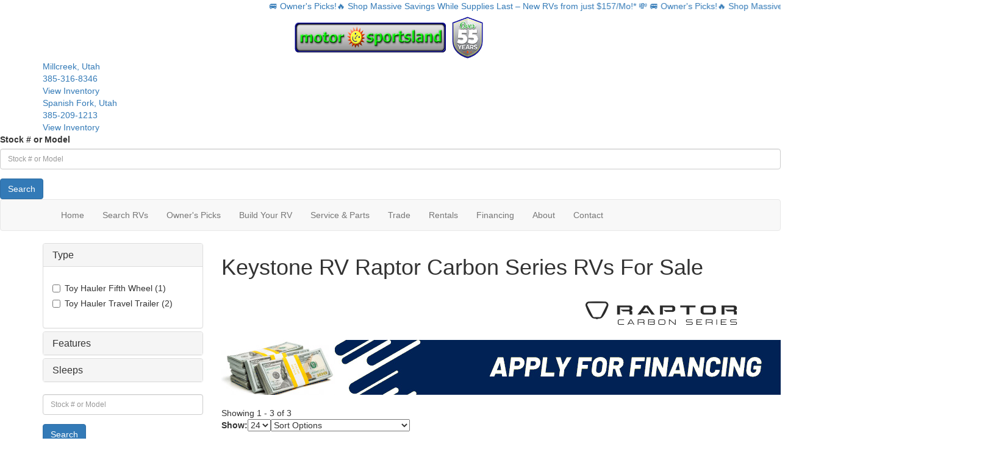

--- FILE ---
content_type: text/html; charset=utf-8
request_url: https://www.motorsportsland.com/product-keystone-rv/raptor-carbon-series
body_size: 39775
content:

<!DOCTYPE HTML>
<html lang="en" prefix="og: http://ogp.me/ns#">
<head id="head">
    <meta name="viewport" content="width=device-width, initial-scale=1.0, maximum-scale=1.0">
    <meta charset="utf-8">
    <meta name="description" content="Browse Motor Sportsland&#x2019;s dynamic RV inventory by brand. See real-time listings of motorhomes, trailers, and fifth wheels&#x2014;updated daily."/>

        <link rel="canonical" href="https://www.motorsportsland.com/product-keystone-rv/raptor-carbon-series"/>
            <meta property="og:type" content="website"/>
            <meta property="og:site_name" content="Motor Sportsland"/>
            <meta property="og:url" content="https://www.motorsportsland.com/product-keystone-rv/raptor-carbon-series"/>
            <meta property="og:title" content="Keystone RV Raptor Carbon Series RVs For Sale"/>
            <meta property="og:description" content="At Motor Sportsland we have Keystone RV Raptor Carbon Series RVs For Sale at great prices."/>
            <meta property="og:image" content="//assets-cdn.interactcp.com/interactrv/brand_logo/brand_logo_202511241207456831599439.png?modified=1124202512074568"/>
    <title>Keystone RV Raptor Carbon Series RVs For Sale</title>

    <script src="https://assets-cdn.interactcp.com/interactrv/js/common_netcore/tealium-consent.js+helpers.js.pagespeed.jc.x14P9V6YbH.js"></script><script>eval(mod_pagespeed_sMRXQjwiH8);</script>
<script>eval(mod_pagespeed_bP7e21GIIl);</script>




    <!-- Google Tag Manager -->
    <script>(function(w,d,s,l,i){w[l]=w[l]||[];w[l].push({'gtm.start':new Date().getTime(),event:'gtm.js'});var f=d.getElementsByTagName(s)[0],j=d.createElement(s),dl=l!='dataLayer'?'&l='+l:'';j.async=true;j.src='https://www.googletagmanager.com/gtm.js?id='+i+dl;f.parentNode.insertBefore(j,f);})(window,document,'script','dataLayer','GTM-T7TGLMH');</script>
    <!-- end Google Tag Manager -->

        <link href="https://assets-cdn.interactcp.com/interactrv/css/common/ds-global.css,qversion=1.130.106.0.pagespeed.ce.xk_-o-vb6O.css" type="text/css" rel="stylesheet"/>
    <link rel="stylesheet" type="text/css" href="https://assets.interactcp.com/interactrv/css/fontawesome/css/all.min.css.pagespeed.ce.AMPg4qa4Wl.css"/>
    
<link rel="stylesheet" href="//maxcdn.bootstrapcdn.com/bootstrap/3.3.6/css/bootstrap.min.css"/>

<link rel="stylesheet" type="text/css" href="//assets.interactcp.com/motorsportsland/css/202739_default.css+202739_client.css.pagespeed.cc.IJZQYK4H8s.css"/>



<!--[if lte IE 8]>

<!-- Google Tag Manager -->
<script>(function(w,d,s,l,i){w[l]=w[l]||[];w[l].push({'gtm.start':new Date().getTime(),event:'gtm.js'});var f=d.getElementsByTagName(s)[0],j=d.createElement(s),dl=l!='dataLayer'?'&l='+l:'';j.async=true;j.src='https://www.googletagmanager.com/gtm.js?id='+i+dl;f.parentNode.insertBefore(j,f);})(window,document,'script','dataLayer','GTM-WZDCZTMM');</script>
<!-- End Google Tag Manager -->





<![endif]-->
<script src="//ajax.googleapis.com/ajax/libs/jquery/1.8.3/jquery.min.js" type="text/javascript"></script> 

<link rel="preconnect" href="https://fonts.googleapis.com">
<link rel="preconnect" href="https://fonts.gstatic.com" crossorigin>
<link href="https://fonts.googleapis.com/css2?family=Poppins:wght@400;500;600&display=swap" rel="stylesheet">

<link rel="apple-touch-icon-precomposed" sizes="57x57" href="//www.motorsportsland.com/motorsportsland/images/favicon/apple-touch-icon-57x57.png"/>
<link rel="apple-touch-icon-precomposed" sizes="114x114" href="//www.motorsportsland.com/motorsportsland/images/favicon/apple-touch-icon-114x114.png"/>
<link rel="apple-touch-icon-precomposed" sizes="72x72" href="//www.motorsportsland.com/motorsportsland/images/favicon/apple-touch-icon-72x72.png"/>
<link rel="apple-touch-icon-precomposed" sizes="144x144" href="//www.motorsportsland.com/motorsportsland/images/favicon/apple-touch-icon-144x144.png"/>
<link rel="apple-touch-icon-precomposed" sizes="120x120" href="//www.motorsportsland.com/motorsportsland/images/favicon/apple-touch-icon-120x120.png"/>
<link rel="apple-touch-icon-precomposed" sizes="152x152" href="//www.motorsportsland.com/motorsportsland/images/favicon/apple-touch-icon-152x152.png"/>
<link rel="icon" type="image/png" href="//www.motorsportsland.com/motorsportsland/images/favicon/favicon-32x32.png" sizes="32x32"/>
<link rel="icon" type="image/png" href="//www.motorsportsland.com/motorsportsland/images/favicon/favicon-16x16.png" sizes="16x16"/>
<meta name="application-name" content="www.motorsportsland.com - Millcreek UT Dealer"/>
<meta name="msapplication-TileColor" content="#FFFFFF"/>
<meta name="msapplication-TileImage" content="//assets.interactcp.com/motorsportsland/images/favicon/mstile-144x144.png"/>
<meta property="og:image" content="https://assets.interactcp.com/motorsportsland/images/facebook-banner.jpg"/>
<meta name="google-site-verification" content="KkOM3GWVxTw-Yq9rogDyk9WcS0B7ongr7PZ025_pNgo"/>
<script src="https://secure.adnxs.com/px?id=1543397&t=1" type="text/javascript"></script>
<img src="https://pix.pontiac.media/pixel?id=135&type=2" width="1" style="display:none;" height="1"/>

<meta name="theme-color" content="#005292">

<img src="https://smart-pixl.com/12534/00090_motorsportsland.com_SMART.GIF" style="display: none !important;" http-equiv="Content-Style-Type" content="image/gif"/>

<meta name="google-site-verification" content="Nc4Mq1OyRioKiHTvbkworWzmASxIeLJ4KtnZanecN8g"/>

<meta name="google-site-verification" content="Pb0iMAppg9emzCFzCmUTwE6uO7eMmLAxUsgNjB0VC3s"/>


<!-- Google Tag Manager -->
<script>(function(w,d,s,l,i){w[l]=w[l]||[];w[l].push({'gtm.start':new Date().getTime(),event:'gtm.js'});var f=d.getElementsByTagName(s)[0],j=d.createElement(s),dl=l!='dataLayer'?'&l='+l:'';j.async=true;j.src='https://www.googletagmanager.com/gtm.js?id='+i+dl;f.parentNode.insertBefore(j,f);})(window,document,'script','dataLayer','GTM-W7LN7259');</script>
<!-- End Google Tag Manager -->

<!-- Google Tag Manager -->
<script>(function(w,d,s,l,i){w[l]=w[l]||[];w[l].push({'gtm.start':new Date().getTime(),event:'gtm.js'});var f=d.getElementsByTagName(s)[0],j=d.createElement(s),dl=l!='dataLayer'?'&l='+l:'';j.async=true;j.src='https://www.googletagmanager.com/gtm.js?id='+i+dl;f.parentNode.insertBefore(j,f);})(window,document,'script','dataLayer','GTM-N9QWRVKG');</script>
<!-- End Google Tag Manager -->

<!--<script type="text/javascript" src="https://cdn.customerconnections.io/Script/Script/5b97217384e941f09dca0a0af8cc1218" defer></script>-->

<!-- Flex Listings -->
<script>
$(function() {
  if ($.consolidatedUnitList !== undefined) {
	var groupBy = function(xs, key) {
	  return xs.reduce(function(rv, x) {
	  	var keyX = key(x);
	    (rv[keyX] = rv[keyX] || []).push(x);
	    return rv;
	  }, {});
	};

	var formatPhoneNumber = function(phoneNumberString) {
	  var cleaned = ('' + phoneNumberString).replace(/\D/g, '');
	  var match = cleaned.match(/^(\d{3})(\d{3})(\d{4})$/);
	  if (match) {
	    return '(' + match[1] + ') ' + match[2] + '-' + match[3];
	  }
	  return phoneNumberString;
	}

	$.consolidatedUnitList({
                popUpMode: true,
		collapsedHtml: function (unitIds, lotIds) {
			if (unitIds.length <= 1) {
				return '';
            }

			var lotCount = new Set(lotIds).size;
			var locationsText = lotCount == 1 ? "Location" : "Locations";

			return `<div class="mtpl-listing-header"><i class="icon-map-marker"></i> Multiple Units!</div>
				<div class="mtpl-listing-stock-content"><span>${unitIds.length}</span> Units available at</div>
				<div class="mtpl-listing-location-content"><span>${lotCount}</span> ${locationsText}</div>
				<a href="#" class="btn btn-primary mtpl-listing-btn-view-all">Click Here</a>`;
        },
		expandedHtml: function (units, lots, glpConfigs) {
                        
			var totalUnitCount = units.length;
			var groupedUnits = groupBy(units, x => x.unit.lotId);
			units = Object.keys(groupedUnits).map((k, i) => {
				var el = groupedUnits[k];
				var unitContext = el[0];
				return {
					unitContext: unitContext,
					lot: $.grep(lots, function (x) { return x.id == unitContext.unit.lotId; })[0],
					count: el.length
				};
			});

			units.sort((a, b) => {
				var lotNameA = a.lot.description.toUpperCase();
				var lotNameB = b.lot.description.toUpperCase();

				if (lotNameA < lotNameB) {
					return -1;
				}
				if (lotNameA > lotNameB) {
					return 1;
				}

				return 0;
			});

                        var returnVal = `<legend class="heading mtpl-listing-inventory-wrapper-heading"><i class="icon-map-marker"></i> Multiple Units! <a rel="colorbox-close" role="button" aria-label="close"> <i class="icon-remove close"></i></a></legend><div class="mtpl-listing-inventory-wrapper-heading-unit-count">We have <span>${totalUnitCount}</span> units available at these <span>${units.length}</span> locations:</div>`;

                        var mainUnitEl = $('li.unit').filter(function() { 
                            var flexUnitIds = $(this).attr('data-flex-units');
                            if (flexUnitIds) {
                                return flexUnitIds.split(',').includes(units[0].unitContext.unit.id.toString());
                            }
                            return false;
                        }).first();
                        var imgUrl = mainUnitEl ? $(mainUnitEl).find('.detailsContainer').attr('data-img') : '';

			returnVal += `<ul>`;

			for (var i = 0; i < units.length; i++) {
				var unitContext = units[i].unitContext;
				var lot = units[i].lot;
				var count = units[i].count;
				var glpConfig = $.grep(glpConfigs, function (x) { return x.unitId == unitContext.unit.id })[0].glpConfig;

				var glpLink = '';
				if (glpConfig.showGlp) {
					glpLink = `<a href="${glpConfig.formWrapperHtmlId}" class="btn btn-primary btn-mtpl-listing-glp" rel="getLowestPrice" data-colorbox-width="90%" data-colorbox-maxwidth="800px" onclick="gtmAnalyticsEventTrack(this, 'Interactions', 'Clicked', 'Get Lowest Price on List', '3');">${glpConfig.buttonText}</a>`;
                }

				returnVal += `<li>
						<div class="mtpl-listing-row"
								data-stocknumber="${unitContext.unit.stockNumber}"
                                                                data-msrp="$${unitContext.unit.regularPrice.toFixed(2).replace(/\d(?=(\d{3})+\.)/g, '$&,')}"
								data-saleprice="$${unitContext.unit.salesPrice.toFixed(2).replace(/\d(?=(\d{3})+\.)/g, '$&,')}"
								data-unitid="${unitContext.unit.id}"
								data-unitlink="${unitContext.url}"
                                                                data-img="${imgUrl}" data-title="${unitContext.unit.description}" data-price="$${unitContext.unit.salesPrice.toFixed(2).replace(/\d(?=(\d{3})+\.)/g, '$&,')}" data-short-discount="$${unitContext.unit.discountPrice.toFixed(2).replace(/\d(?=(\d{3})+\.)/g, '$&,')}" data-discount="$${unitContext.unit.discountPrice.toFixed(2).replace(/\d(?=(\d{3})+\.)/g, '$&,')}" data-glp-confirmationid="${glpConfig.confirmationWrapperHtmlId}" data-discountpricelabel="${glpConfig.discountPriceLabel}" data-pricelabel="${glpConfig.priceLabel}" data-salepricelabel="${glpConfig.salePriceLabel}" data-phone="${formatPhoneNumber(lot.phone)}">
							<div class="mtpl-listing-location-container">
                                                                <div class="mtpl-listing-location">
								        <span class="badge">${count}</span>
								        <span class="mtpl-listing-location-desc">${lot.description}</span>
                                                                </div>
							        <div class="mtpl-listing-location-address">
								        ${lot.address}<br>${lot.city} ${lot.state} ${lot.zip}
							        </div>
                                                                <div class="mtpl-listing-location-phone">${formatPhoneNumber(lot.phone)}</div>
							</div>
							<div class="mtpl-listing-cta-wrapper">
                                                                <div class="mtpl-listing-sale-price">Sale Price: $${(unitContext.unit.salesPrice|| unitContext.unit.regularPrice).toFixed(2).replace(/\d(?=(\d{3})+\.)/g, '$&,')}</div>
								${glpLink}
								<a href="${unitContext.url}" class="btn btn-primary btn-mtpl-listing-details">See Details</a>
							</div>
						</div>
					</li>`;
            }

			returnVal += `</ul>`;

			return returnVal;
		}
	});
  }

  $('.unit-title, .btn-glp').click(function(e) {
    if ($(this).closest('.unit').find('.mtpl-listing-btn-view-all').length > 0) {
      $(this).closest('.unit').find('.mtpl-listing-btn-view-all').click();
      return false;
    }
  });
});
</script>
<!-- Google Tag Manager -->
<script>(function(w,d,s,l,i){w[l]=w[l]||[];w[l].push({'gtm.start':new Date().getTime(),event:'gtm.js'});var f=d.getElementsByTagName(s)[0],j=d.createElement(s),dl=l!='dataLayer'?'&l='+l:'';j.async=true;j.src='https://www.googletagmanager.com/gtm.js?id='+i+dl;f.parentNode.insertBefore(j,f);})(window,document,'script','dataLayer','GTM-T7TGLMH');</script>
<!-- End Google Tag Manager -->

<script src="https://pixel.veritone-ce.com/" defer pixel-id="439124cf-4a97-4593-8f55-dc751fec7ef6"></script>

<!-- Google Tag Manager SF 01372563 -->
<script>(function(w,d,s,l,i){w[l]=w[l]||[];w[l].push({'gtm.start':new Date().getTime(),event:'gtm.js'});var f=d.getElementsByTagName(s)[0],j=d.createElement(s),dl=l!='dataLayer'?'&l='+l:'';j.async=true;j.src='https://www.googletagmanager.com/gtm.js?id='+i+dl;f.parentNode.insertBefore(j,f);})(window,document,'script','dataLayer','GTM-P6R35RRZ');</script>
<!-- End Google Tag Manager -->


    
    <script type="text/javascript" src="https://assets-cdn.interactcp.com/interactrv/js/common_netcore/jquery.supplemental.js.pagespeed.jm.bsdKKFmc8m.js"></script>
<script type="text/javascript" src="https://assets.interactcp.com/motorsportsland/js/site.js.pagespeed.jm.y3MIjSgKu2.js"></script>

    
    <!-- For ContactAtOnce chat referrer tracking -->
    <script type="text/javascript">$(function(){if(window.lpTag!==undefined&&window.lpTag.vars!==undefined){lpTag.vars.push([{'name':'referrer','value':'motorsportsland.com'}]);}});</script>

<script type="text/javascript">(function(){var regEx=/(?:(?:(?:(?:\d{1,2})(?:[-\.\s]))?)?(?:(?:\((?:\d{3})\))|(?:\d{3}))(?:[-\.\s])(?:\d{3})(?:[-\.\s])(?:\d{4}))|(tel:\d{10})/g;var regExParts=["(?:(?:(?:(?:\\d{1,2})(?:[-\\.\\s]))?)?(?:(?:\\((?:",")\\))|(?:","))(?:[-\\.\\s])(?:",")(?:[-\\.\\s])(?:","))|(tel:",")"];var escapeRegExp=function(str){return str.replace(/([.*+?^${}()|\[\]\/\\])/g,"\\$1");};$.fn.getPhoneNumbers=function(){var numbers=[];$(this).find(":not(iframe):not(input):not(select):not(textarea):not(.no-phone-tracking)").contents().filter(function(){return this.nodeType!=1;}).each(function(){var matches=$(this).text().match(regEx);if(matches!==null){for(var i=0;i<matches.length;i++){var match=matches[i];if(match.indexOf('tel:')===0){match=match.substring(4);}if(numbers.indexOf(match)===-1){numbers.push(match);}}}});return numbers;};var specificTrackingNumbers=[];var phoneTrackingApplied=false;var setByLeadTracking=false;$.fn.setPhoneTrackingNumber=function(number,filter,leadTracking){if(setByLeadTracking&&!leadTracking){return;}if(number!==undefined&&number!==''){console.log("Phone Tracking: Tracking number set. New Number: "+number+"; Filter: "+filter+"; Lead Tracking: "+leadTracking);specificTrackingNumbers.push({newNum:number,filter:filter});if(phoneTrackingApplied===true){applyPhoneTracking($(document),number,filter);}}};var applyPhoneTracking=function($el,number,filter){var find;if(filter===undefined||filter===null||filter===''){console.log('Phone Tracking: Applying phone tracking: '+number);find=regEx;}else{var phoneFilter=filter;if(filter.indexOf('{')===0){var filterObj=JSON.parse(filter);phoneFilter=filterObj.phone;}var phoneDigits=phoneFilter.replace(/\D+/g,'');if(phoneDigits.length===10){console.log('Phone Tracking: Replacing "'+filter+'" with "'+number+'"');var customRegex=regExParts[0]+phoneDigits.substring(0,3)+regExParts[1]+phoneDigits.substring(0,3)+regExParts[2]+phoneDigits.substring(3,6)+regExParts[3]+phoneDigits.substring(6,10)+regExParts[4]+phoneDigits+regExParts[5];find=new RegExp(customRegex,"g");}else{console.log('Phone Tracking: Replacing "'+filter+'" with "'+number+'"');find=new RegExp(escapeRegExp(filter),"g");}}var regExNumberReplacer=function(val){return val.indexOf('tel:')===0?'tel:'+number.replace(/-/g,''):number;};$el.find(":not(iframe):not(input):not(select):not(textarea):not(.no-phone-tracking)").contents().filter(function(){return this.nodeType!=1;}).each(function(){var $this=$(this);var output=$this.text().replace(find,regExNumberReplacer);if(output!=$this.text()){var parent=$this.parent('a');$this.wrap("<p></p>").parent('p').html(output).contents().unwrap();if(parent.length){if(parent.attr("href")!==undefined){parent.attr("href",parent.attr("href").replace(find,regExNumberReplacer));}if(parent.attr("title")!==undefined){parent.attr("title",parent.attr("title").replace(find,regExNumberReplacer));}};}});};$.fn.applyPhoneTracking=function(){var $this=$(this);for(var i=0;i<specificTrackingNumbers.length;i++){applyPhoneTracking($this,specificTrackingNumbers[i].newNum,specificTrackingNumbers[i].filter);}return this;};$(function(){$(document).applyPhoneTracking();phoneTrackingApplied=true;console.log("Phone Tracking: $(document).applyPhoneTracking() was called");});})();</script>

</head>
<body id="page-202770" data-content-id="202770" data-tealium_ga4id="G-WPZ601QT97" data-tealium_profile="ignite-marketing" data-dealer-name="Motor Sportsland" data-dealer-siteid="765" data-dealer-accountid="438" data-dealer-city="Millcreek" data-dealer-state="UT" data-dealer-zip="84107" data-dealer-phone="385-316-8346" data-dealer-account-type="L5Client" class="

irv-default-brand-listing
">
    <div id="fb-root"></div>
    <!-- Google Tag Manager (noscript) -->
    <noscript>
        <iframe src="https://www.googletagmanager.com/ns.html?id=GTM-T7TGLMH" height="0" width="0" style="display:none;visibility:hidden"></iframe>
    </noscript>
    <!-- end Google Tag Manager (noscript) -->

    




<!-- Google Tag Manager (noscript) --><noscript><iframe src="https://www.googletagmanager.com/ns.html?id=GTM-T7TGLMH" height="0" width="0" style="display:none;visibility:hidden"></iframe></noscript><!-- End Google Tag Manager (noscript) --> <!-- Google Tag Manager (noscript) --><noscript><iframe src="https://www.googletagmanager.com/ns.html?id=GTM-N9QWRVKG" height="0" width="0" style="display:none;visibility:hidden"></iframe></noscript><!-- End Google Tag Manager (noscript) --> <!-- Google Tag Manager (noscript) --><noscript><iframe src="https://www.googletagmanager.com/ns.html?id=GTM-W7LN7259" height="0" width="0" style="display:none;visibility:hidden"></iframe></noscript><!-- End Google Tag Manager (noscript) --> <!-- Google Tag Manager (noscript) SF 01372563--><noscript><iframe src="https://www.googletagmanager.com/ns.html?id=GTM-P6R35RRZ" height="0" width="0" style="display:none;visibility:hidden"></iframe></noscript><!-- End Google Tag Manager (noscript) --> <a href="#main" class="sr-only">Skip to main content</a>
<div class="marquee"><marquee> <span><a href="https://www.motorsportsland.com/owners-picks#units">🚐 Owner's Picks!🔥 Shop Massive Savings While Supplies Last – New RVs from just $157/Mo!* 💸</a></span> </marquee></div>
<header id="site-header">
<div class="container">
<div class="logo"><a href="/"><img src="https://assets-cdn.interactcp.com/motorsportsland/images/motorsportsland-logo55-new.png,qmodified=0207202320524637.pagespeed.ce.jYjmwHmOTJ.png" alt="Motor Sportsland" width="315" height="74" data-assetid="34418717" style="display: block; margin-left: auto; margin-right: auto;"></a></div>
<div class="header-locations">
<div class="header-loc">
<div class="header-loc-left"><a href="https://www.motorsportsland.com/millcreek"><i class="fa-solid fa-location-dot"></i> Millcreek, Utah</a><br><a href="tel:385-316-8346"><i class="fa fa-phone"></i> 385-316-8346</a><br><a href="/rv-search?s=true&amp;lots=1125"><i class="fa fa-share"></i> View Inventory</a></div>
<div class="header-loc-right"></div>
</div>
<div class="header-loc">
<div class="header-loc-left"><a href="https://www.motorsportsland.com/spanish-fork"><i class="fa-solid fa-location-dot"></i> Spanish Fork, Utah</a><br><a href="tel:3852091213"><i class="fa fa-phone"></i> 385-209-1213</a><br><a href="/rv-search?s=true&amp;lots=1484"><i class="fa fa-share"></i> View Inventory</a></div>
<div class="header-loc-right"></div>
</div>
</div>
</div>
<div class="visible-print pull-right print-contact-info">385-316-8346<br>www.motorsportsland.com</div>
<div class="header-top-bar">
<div class="header-search">
    <div role="form" id="headerSearch" class="SearchPanel ">



<div class="form-group SearchRow StockNumberWrapper"><label for="SearchStockNumber">Stock # or Model</label><input name="stockNumber" type="text" id="SearchStockNumber" class="form-control SearchStockNumber" placeholder="Stock # or Model"/></div>
        <button type="submit" name="SearchButton" class="btn btn-primary SearchButton ">Search</button>


        <div class="clearBoth"></div>

    </div>
<script type="text/javascript">$(function(){$('#headerSearch').find('.SearchButton').click(function(e){e.preventDefault();var tmpSearchValues=$('#headerSearch').find(':input').serializeArray();if(($('#headerSearch [name="keyword"]').val()||'')!==''){var searchWrapper=$('#headerSearch');var query=$.map(searchWrapper.find('input').filter(function(){return $(this).val()!=='';}),function(x){return $(x).val();}).join(" ");query+=$.map(searchWrapper.find('option[value!=]:selected'),function(x){return' '+$(x).text();});window.location='/keyword-search?q='+encodeURIComponent(query);return;}var searchValMap={};for(var i=0;i<tmpSearchValues.length;i++){var tmpSearchName=tmpSearchValues[i].name.toLowerCase();if(searchValMap[tmpSearchName]!==undefined&&searchValMap[tmpSearchName]!==''){searchValMap[tmpSearchName]+=","+tmpSearchValues[i].value;}else{searchValMap[tmpSearchName]=tmpSearchValues[i].value;}}var searchValues=[];for(var param in searchValMap){searchValues.push({name:param,value:searchValMap[param]});}var targetPage='/rv-search';var qMark=window.location.href.indexOf('?');var currentPage=qMark>-1?window.location.href.substring(0,qMark):window.location.href;currentPage='/'+currentPage.replace(/^(?:\/\/|[^\/]+)*\//,"");var qsValues;if($('.ajax-unit-list').length){qsValues=$('.ajax-unit-list').ajaxUnitList('getCurrentOpts');}else{qsValues=getUrlVars();if(qsValues!==undefined&&qsValues!==null){qsValues.length=0;}}if(currentPage===targetPage&&qsValues!==undefined&&qsValues!==null){var newQsValues={};for(var prop in qsValues){newQsValues[prop.toLowerCase()]=qsValues[prop];}qsValues=newQsValues;delete qsValues['page'];delete qsValues['s'];for(var param in qsValues){if($('#headerSearch').find(':input').filter(function(){return $(this).attr("name").toLowerCase()===param;}).length){delete qsValues[param];}}for(var i=0;i<searchValues.length;i++){if(searchValues[i].value!==''){qsValues[searchValues[i].name]=searchValues[i].value;}}var qsArray=[];for(var param in qsValues){qsArray.push({name:param,value:qsValues[param]});}var qs=$.param(qsArray);window.location="/rv-search?s=true"+(qs!==""?"&"+qs:"");}else{var qs=$.param($.grep(searchValues,function(x){return x.value!=='';}));window.location="/rv-search?s=true"+(qs!==""?"&"+qs:"");}return false;});$("#headerSearch input[type=checkbox]").change(function(){$('#headerSearch').find('.SearchButton').click();});$('.Brand option, .Manufacturer option, [name="Brand"], [name="Manufacturer"]').each(function(i,el){var $this=$(this);if($this&&$this.val()){$this.val($this.val().toLowerCase().trim());}});$("#headerSearch input, #headerSearch select").change(function(){if($(this).val()!==''){$(this).addClass("value-modified");}else{$(this).removeClass("value-modified");}});var data=getUrlVars();if(data!=null){var newQsValues={};for(var prop in data){newQsValues[prop.toLowerCase()]=!isNaN(parseInt(prop,10))?data[prop].toLowerCase():data[prop];}data=newQsValues;if(data["brand"]!==undefined){data["brand"]=data["brand"].toLowerCase().trim();}if(data["manufacturer"]!==undefined){data["manufacturer"]=data["manufacturer"].toLowerCase().trim();}$.each(data,function(key,val){if(data[val]===undefined){return;}var mVals=data[val].indexOf(',')!==-1?mVals=data[val].split(','):null;$('#headerSearch :input').filter(function(){return $(this).attr("name").toLowerCase()===val;}).each(function(index,el){if($(el).is(":checkbox")||$(el).is(":radio")){if(mVals!=null){if($.inArray($(el).val(),mVals)!==-1){$(el).attr("checked","checked");$(el).addClass("value-modified");}}else if($(el).val()===data[val]){$(el).attr("checked","checked");$(el).addClass("value-modified");}}else{$(el).val(data[val]);if(data[val]!=''&&$(el).val()===data[val]){$(el).addClass("value-modified");}}});});}});</script>

</div>
</div>
</header><!-- /#site-header --><nav id="main-nav" class="navbar navbar-justified navbar-default" role="navigation">
<div class="container">
<div class="navbar-header btn-group visible-xs visible-sm"><button type="button" class="btn btn-primary pull-left" data-toggle="collapse" data-target=".navbar-collapse"><span class="sr-only">Toggle navigation</span> <i class="fa fa-bars"></i> Menu</button> <a class="btn btn-primary pull-right" href="/contact-us"><span class="sr-only">Contact Us</span><i class="fa fa-phone"></i> Contact</a> <button type="button" class="btn btn-primary pull-right" data-toggle="collapse" data-target=".top-search"> <span class="sr-only">RV Search</span><i class="fa fa-search"></i> Search</button></div>
<div class="collapse navbar-collapse">


<ul class="nav navbar-nav">
<li class="home"><a href="/"><span>Home</span><i class="fa fa-home" aria-hidden="true"></i></a></li>
<li class="dropdown"><a data-toggle="dropdown" href="#">Search RVs <i class="fa fa-caret-down"></i></a><b data-toggle="dropdown"><i class="fa fa-plus" aria-hidden="true"></i></b>
<ul class="dropdown-menu mega-menu-inventory">
<li>
<div id="rv-types">


<nav class="rv-types text-center">
<ul><!--<li>
<div><a href="/product/motor-home-class-c"><img src="https://assets-cdn.interactcp.com/motorsportsland/images/rv-types/class-c.png?modified=0516202322441847" alt="Class C" data-assetid="36420889" />Class C</a>
<div><a href="/product/motor-home-class-c/new">New</a> | <a href="/product/motor-home-class-c/used">Used</a></div>
</div>
</li>-->
<li>
<div><a href="/product/travel-trailer"><img src="https://assets-cdn.interactcp.com/motorsportsland/images/rv-types/travel-trailers.png,qmodified=0516202322440313.pagespeed.ce.AqSCR1H_C1.png" alt="Travel Trailers" data-assetid="36420886"/>Travel Trailers</a>
<div><a href="/product/travel-trailer/new">New</a> | <a href="/product/travel-trailer/used">Used</a></div>
</div>
</li>
<li>
<div><a href="/product/fifth-wheel"><img src="https://assets-cdn.interactcp.com/motorsportsland/images/rv-types/fifth-wheels.png,qmodified=0516202322435001.pagespeed.ce.r_RemojtY2.png" alt="Fifth Wheels" data-assetid="36420885"/>Fifth Wheels</a>
<div><a href="/product/fifth-wheel/new">New</a> | <a href="/product/fifth-wheel/used">Used</a></div>
</div>
</li>
<li>
<div><a href="/product/folding-pop-up-camper"><img src="https://assets-cdn.interactcp.com/motorsportsland/images/rv-types/fc-type-icon.png,qmodified=0305202522543018.pagespeed.ce.VVtkjD5USj.png" alt="Folding Pop-up Campers" data-assetid="51388393"/>Folding Campers</a>
<div><a href="/product/folding-pop-up-camper/new">New</a> | <a href="/product/folding-pop-up-camper/used">Used</a></div>
</div>
</li>
<li>
<div><a href="/product/toy-hauler"><img src="https://assets-cdn.interactcp.com/motorsportsland/images/rv-types/th-type-icon.png,qmodified=0305202522514129.pagespeed.ce.B3xhfcRhLt.png" alt="Toy Haulers" data-assetid="51388392"/>Toy Haulers</a>
<div><a href="/product/toy-hauler/new">New</a> | <a href="/product/toy-hauler/used">Used</a></div>
</div>
</li>
<li>
<div><a href="/product/destination-trailer/"><img src="https://assets-cdn.interactcp.com/motorsportsland/images/rv-types/icon-dt.png,qmodified=1210202419194550.pagespeed.ce.lJkpukMsdy.png" alt="Destination Trailers" data-assetid="49719543"/>Destination Trailers</a>
<div><a href="/product/destination-trailer/new">New </a>| <a href="/product/destination-trailer/used">Used</a></div>
</div>
</li>
<li>
<div><a href="/new-rvs-for-sale"><img src="https://assets-cdn.interactcp.com/motorsportsland/images/rv-types/trailer.png,qmodified=0111202218034189.pagespeed.ce.3UZh7tK0BD.png" alt="New Arrivals" data-assetid="25636532"/>New Arrivals</a></div>
</li>
<li class="hidden">
<div><a href="/"><img src="https://assets-cdn.interactcp.com/motorsportsland/images/rv-types/hourglassf.png,qmodified=0112202216580994.pagespeed.ce.7M-YVsXSXi.png" alt="On Order" data-assetid="25636529"/>On Order</a></div>
</li>
<li class="rvtype-myc">
<div><a href="/owners-picks"><img src="https://assets-cdn.interactcp.com/motorsportsland/images/rv-types/motorsportland-ownerspick-sf727821-icon-200x200-min2.png,qmodified=1229202415445766.pagespeed.ce.Mlfea6jDib.png" alt="Owner's Picks" data-assetid="50012155"/></a></div>
</li>
<li>
<div><a href="/product/motor-home"><img src="https://assets-cdn.interactcp.com/motorsportsland/images/rv-types/mh-type-icon.png,qmodified=0305202523001000.pagespeed.ce.ABBwTuEq-b.png" alt="Motorhomes" data-assetid="51388652"/>Motorhomes</a>
<div><a href="/product/motor-home/used">Used</a></div>
</div>
</li>
</ul>
</nav>
</div>
<div class="mega-menu-inventory-sidebar">
<div><a href="/rv-search" class="btn">Shop All RVs</a></div>
<div><a href="/new-rvs-for-sale" class="btn">Shop NEW RVs</a></div>
<div><a href="/used-rvs-for-sale" class="btn">Shop USED RVs</a></div>
<div><a href="/rv-specials" class="btn">Specials</a></div>
<div><a href="https://www.motorsportsland.com/deals-of-the-week" class="btn">Deals Of The Week</a></div>
<hr>
<div><a href="/tow-guides" class="btn btn-secondary">Tow Guides</a></div>
<div><a href="/deals-of-the-week" class="btn btn-primary ">DEAL OF THE WEEK</a></div>
</div>
</li>
</ul>
</li>
<li class="nav-closeout-btn"><a href="/owners-picks#units"><span>Owner's Picks</span></a></li>
<li><a href="build-your-rv">Build Your RV</a></li>
<li class="dropdown"><a data-toggle="dropdown" href="#">Service &amp; Parts <i class="fa fa-caret-down" aria-hidden="true"></i></a><b data-toggle="dropdown"><i class="fa fa-plus" aria-hidden="true"></i></b>
<ul class="dropdown-menu">
<li><a href="/rv-service">RV Service</a></li>
<li><a href="/rv-parts">RV Parts</a></li>
<li><a href="https://shop.motorsportsland.com/" target="_blank" rel="noopener">Parts Store</a></li>
<li><a href="/rv-collision-repair">RV Collision Repair</a></li>
</ul>
</li>
<li><a href="/contact-us-trade-ins">Trade</a></li>
<li><a href="/rv-rentals">Rentals</a></li>
<li class="dropdown"><a data-toggle="dropdown" href="#">Financing <i class="fa fa-caret-down" aria-hidden="true"></i></a><b data-toggle="dropdown"><i class="fa fa-plus" aria-hidden="true"></i></b>
<ul class="dropdown-menu">
<li><a href="/credit-app?s=www.motorsportsland.com">Credit App</a></li>
<li><a href="/pre-qualify">Pre-Qualify</a></li>
</ul>
</li>
<li class="dropdown"><a data-toggle="dropdown" href="#">About <i class="fa fa-caret-down" aria-hidden="true"></i></a><b data-toggle="dropdown"><i class="fa fa-plus" aria-hidden="true"></i></b>
<ul class="dropdown-menu">
<li><a href="/about-us">About Us</a></li>
<li class="dropdown-submenu secondary-dropdown"><a href="#" class="dropdown-submenu-toggle" tabindex="-1">Locations <i class="fa fa-caret-right" aria-hidden="true" tabindex="-1"></i></a>
<ul class="dropdown-menu">
<li><a href="/millcreek">Millcreek, UT</a></li>
<li><a href="/spanish-fork">Spanish Fork, UT</a></li>
</ul>
</li>
<li><a href="/testimonials">Testimonials</a></li>
<li><a href="/tow-guides">Towing Guides</a></li>
<li><a href="/blog">Blog</a></li>
</ul>
</li>
<li><a href="/contact-us">Contact</a></li>
</ul>
</div>
</div>
</nav><!-- /.navbar-header -->
<div id="top-search-container">
<div class="container">
<div class="collapse top-search"><span class="h2 heading">RV Search</span>
    <div role="form" id="topSearchForm" class="SearchPanel form-inline">





<div class="form-group SearchRow StockNumberWrapper"><label for="SearchStockNumber">Stock # or Model</label><input name="stockNumber" type="text" id="SearchStockNumber" class="form-control SearchStockNumber" placeholder="Stock # or Model"/></div>


<div class="form-group SearchRow TypesWrapper"><label for="types">RV Type</label>


        <select name="types" id="types" class="form-control DropDownList types" autocomplete="off">

<option value="" selected="selected" data-sort="1">All Types</option>
<option value="1" data-sort="2">A-Frames</option>
<option value="31" data-sort="2">All-Purpose Fishing Boat</option>
<option value="32" data-sort="2">Aluminum Fishing Boat</option>
<option value="3" data-sort="2">Destination Trailer</option>
<option value="4" data-sort="2">Expandable</option>
<option value="5" data-sort="2">Fifth Wheel</option>
<option value="7" data-sort="2">Folding Pop-Up Camper</option>
<option value="9" data-sort="2">Motor Home Class A</option>
<option value="10" data-sort="2">Motor Home Class A - Diesel</option>
<option value="11" data-sort="2">Motor Home Class A - Diesel - Toy Hauler</option>
<option value="12" data-sort="2">Motor Home Class A - Toy Hauler</option>
<option value="13" data-sort="2">Motor Home Class B</option>
<option value="116" data-sort="2">Motor Home Class B - Diesel</option>
<option value="14" data-sort="2">Motor Home Class B+</option>
<option value="15" data-sort="2">Motor Home Class B+ - Diesel</option>
<option value="16" data-sort="2">Motor Home Class C</option>
<option value="17" data-sort="2">Motor Home Class C - Diesel</option>
<option value="18" data-sort="2">Motor Home Class C - Diesel - Toy Hauler</option>
<option value="19" data-sort="2">Motor Home Class C - Toy hauler</option>
<option value="21" data-sort="2">Motor Home Super C</option>
<option value="95" data-sort="2">Motor Home Super C - Diesel</option>
<option value="22" data-sort="2">Park Models</option>
<option value="23" data-sort="2">Park Trailer</option>
<option value="26" data-sort="2">Toy Hauler Fifth Wheel</option>
<option value="28" data-sort="2">Toy Hauler Travel Trailer</option>
<option value="29" data-sort="2">Travel Trailer</option>
<option value="30" data-sort="2">Truck Camper</option>
<option value="68" data-sort="2">Utility Trailer</option>
        </select>

</div>


<div class="form-group SearchRow ConditionWrapper"><label for="condition">New or Used</label><select id="condition" class="form-control condition" name="condition">
<option value="">New and Used</option>
<option value="1">New Only</option>
<option value="0">Used Only</option>
</select></div>


<div class="form-group SearchRow FloorplansWrapper"><label for="Features-prop-4">Floorplans</label>


        <select name="Features-prop-4" id="Features-prop-4" class="form-control DropDownList Features-prop-4" autocomplete="off">

<option value="" selected="selected">All Features</option>
<option value="61">Bath and a Half</option>
<option value="12">Bunk Over Cab</option>
<option value="17">Bunkhouse</option>
<option value="27">Front Bath</option>
<option value="11">Front Bedroom</option>
<option value="69">Front Cargo Deck</option>
<option value="62">Front Entertainment</option>
<option value="4">Front Kitchen</option>
<option value="1">Front Living</option>
<option value="60">Kitchen Island</option>
<option value="63">Loft</option>
<option value="68">Murphy Bed</option>
<option value="65">Outdoor Entertainment</option>
<option value="58">Outdoor Kitchen</option>
<option value="20">Rear Bath</option>
<option value="8">Rear Bedroom</option>
<option value="57">Rear Entertainment</option>
<option value="6">Rear Kitchen</option>
<option value="3">Rear Living Area</option>
<option value="26">Rear Twin</option>
<option value="55">Side Ramp</option>
<option value="25">Two Entry/Exit Doors</option>
<option value="64">Two Full Baths</option>
<option value="59">U Shaped Dinette</option>
<option value="28">V-Nose</option>
<option value="66">Walk-Thru Bath</option>
<option value="70">Wheelchair Accessible</option>
        </select>

</div>


<div class="form-group SearchRow MfgsWrapper"><label for="Manufacturer">Manufacturer</label>


        <select name="Manufacturer" id="Manufacturer" class="form-control DropDownList Manufacturer" autocomplete="off">

<option value="" selected="selected">All Manufacturers</option>
<option value="Aliner">Aliner</option>
<option value="CrossRoads RV">CrossRoads RV</option>
<option value="Cruiser">Cruiser</option>
<option value="Dutchmen RV">Dutchmen RV</option>
<option value="EAST TO WEST">EAST TO WEST</option>
<option value="Eclipse">Eclipse</option>
<option value="Ember RV">Ember RV</option>
<option value="Encore RV">Encore RV</option>
<option value="Forest River RV">Forest River RV</option>
<option value="Grand Design">Grand Design</option>
<option value="Heartland">Heartland</option>
<option value="Highland Ridge RV">Highland Ridge RV</option>
<option value="Jayco">Jayco</option>
<option value="Keystone RV">Keystone RV</option>
<option value="KZ">KZ</option>
<option value="Palomino">Palomino</option>
<option value="Redwood RV">Redwood RV</option>
<option value="Shasta RVs">Shasta RVs</option>
<option value="Starcraft">Starcraft</option>
<option value="Thor Motor Coach">Thor Motor Coach</option>
<option value="Venture RV">Venture RV</option>
<option value="Viking">Viking</option>
<option value="Winnebago">Winnebago</option>
<option value="Winnebago Industries Towables">Winnebago Industries Towables</option>
        </select>

</div>


<div class="form-group SearchRow BrandsWrapper"><label for="Brand">Brand</label>


        <select name="Brand" id="Brand" class="form-control DropDownList Brand" autocomplete="off">

<option value="" selected="selected">All Brands</option>
<option value="Access">Access</option>
<option value="Ahara">Ahara</option>
<option value="Alta">Alta</option>
<option value="Arcadia Super Lite">Arcadia Super Lite</option>
<option value="Ascape">Ascape</option>
<option value="Aspen Trail LE">Aspen Trail LE</option>
<option value="Astoria">Astoria</option>
<option value="Attitude Diamond Series">Attitude Diamond Series</option>
<option value="Attitude Pro Series">Attitude Pro Series</option>
<option value="Bighorn">Bighorn</option>
<option value="Blackthorn">Blackthorn</option>
<option value="Blackthorn Half-Ton">Blackthorn Half-Ton</option>
<option value="Cardinal">Cardinal</option>
<option value="Cedar Creek Cottage Fifth Wheels">Cedar Creek Cottage Fifth Wheels</option>
<option value="Chateau">Chateau</option>
<option value="Chateau Sprinter">Chateau Sprinter</option>
<option value="Cherokee Wolf Pack">Cherokee Wolf Pack</option>
<option value="Classic">Classic</option>
<option value="Connect">Connect</option>
<option value="Connect Mini">Connect Mini</option>
<option value="Connect SE">Connect SE</option>
<option value="Durango">Durango</option>
<option value="Durango Gold">Durango Gold</option>
<option value="Durango Half-Ton">Durango Half-Ton</option>
<option value="E-Series">E-Series</option>
<option value="Encore">Encore</option>
<option value="Evolution">Evolution</option>
<option value="Expedition">Expedition</option>
<option value="Express Series">Express Series</option>
<option value="Flagstaff E-Pro">Flagstaff E-Pro</option>
<option value="Flagstaff Micro Lite">Flagstaff Micro Lite</option>
<option value="Georgetown 3 Series">Georgetown 3 Series</option>
<option value="Georgetown 5 Series">Georgetown 5 Series</option>
<option value="Georgetown 7 Series">Georgetown 7 Series</option>
<option value="Grand Surveyor">Grand Surveyor</option>
<option value="Hampton">Hampton</option>
<option value="Hideout">Hideout</option>
<option value="Hideout Mini">Hideout Mini</option>
<option value="Hideout Sport Double Axle">Hideout Sport Double Axle</option>
<option value="Hideout Sport Single Axle">Hideout Sport Single Axle</option>
<option value="Imagine">Imagine</option>
<option value="Jay Flight SLX Western Edition">Jay Flight SLX Western Edition</option>
<option value="LXE">LXE</option>
<option value="Micro Minnie">Micro Minnie</option>
<option value="Minnie Winnie">Minnie Winnie</option>
<option value="MPG">MPG</option>
<option value="North Trail">North Trail</option>
<option value="Omni">Omni</option>
<option value="Open Range Conventional">Open Range Conventional</option>
<option value="Outback">Outback</option>
<option value="Outback OBX">Outback OBX</option>
<option value="Overland Series">Overland Series</option>
<option value="Phoenix">Phoenix</option>
<option value="Phoenix Lite">Phoenix Lite</option>
<option value="Premier Ultra Lite">Premier Ultra Lite</option>
<option value="Prowler">Prowler</option>
<option value="Prowler Lynx">Prowler Lynx</option>
<option value="Puma Ultra Lite">Puma Ultra Lite</option>
<option value="Puma Unleashed">Puma Unleashed</option>
<option value="R Pod">R Pod</option>
<option value="Ranger">Ranger</option>
<option value="Raptor">Raptor</option>
<option value="Raptor Carbon Series">Raptor Carbon Series</option>
<option value="Redwood">Redwood</option>
<option value="Reflection 150 Series">Reflection 150 Series</option>
<option value="Ridgeway">Ridgeway</option>
<option value="Road Warrior">Road Warrior</option>
<option value="ROG">ROG</option>
<option value="Saga">Saga</option>
<option value="Salem">Salem</option>
<option value="Salem Cruise Lite">Salem Cruise Lite</option>
<option value="Salem FSX">Salem FSX</option>
<option value="Sandpiper">Sandpiper</option>
<option value="Sandstorm">Sandstorm</option>
<option value="Scout">Scout</option>
<option value="Scout Lite">Scout Lite</option>
<option value="Shadow Cruiser">Shadow Cruiser</option>
<option value="Shockwave">Shockwave</option>
<option value="Sierra">Sierra</option>
<option value="SolAire">SolAire</option>
<option value="Sportsmen">Sportsmen</option>
<option value="Sportsmen Classic">Sportsmen Classic</option>
<option value="Sportsmen SE">Sportsmen SE</option>
<option value="SportTrek">SportTrek</option>
<option value="Stealth">Stealth</option>
<option value="Sunset Trail">Sunset Trail</option>
<option value="Surveyor">Surveyor</option>
<option value="Surveyor Camp Series">Surveyor Camp Series</option>
<option value="Surveyor Legend">Surveyor Legend</option>
<option value="Surveyor Legend X">Surveyor Legend X</option>
<option value="Takoda">Takoda</option>
<option value="Thrive">Thrive</option>
<option value="Tiburon Sprinter">Tiburon Sprinter</option>
<option value="Travel Star Expandables">Travel Star Expandables</option>
<option value="Un-Mapped">Un-Mapped</option>
<option value="View">View</option>
<option value="Viking">Viking</option>
<option value="Viking 4K Series">Viking 4K Series</option>
<option value="Viking 5K Series">Viking 5K Series</option>
<option value="Viking 6K Series">Viking 6K Series</option>
<option value="Viking ROK">Viking ROK</option>
<option value="Vista">Vista</option>
<option value="Volante">Volante</option>
<option value="Voltage">Voltage</option>
<option value="XLR Hyper Lite">XLR Hyper Lite</option>
<option value="XLR Micro Boost">XLR Micro Boost</option>
<option value="Zinger">Zinger</option>
<option value="Zinger Lite">Zinger Lite</option>
        </select>

</div>
        <button type="submit" name="SearchButton" class="btn btn-primary SearchButton ">Search</button>


        <div class="clearBoth"></div>

    </div>
<script type="text/javascript">$(function(){$('#topSearchForm').find('.SearchButton').click(function(e){e.preventDefault();var tmpSearchValues=$('#topSearchForm').find(':input').serializeArray();if(($('#topSearchForm [name="keyword"]').val()||'')!==''){var searchWrapper=$('#topSearchForm');var query=$.map(searchWrapper.find('input').filter(function(){return $(this).val()!=='';}),function(x){return $(x).val();}).join(" ");query+=$.map(searchWrapper.find('option[value!=]:selected'),function(x){return' '+$(x).text();});window.location='/keyword-search?q='+encodeURIComponent(query);return;}var searchValMap={};for(var i=0;i<tmpSearchValues.length;i++){var tmpSearchName=tmpSearchValues[i].name.toLowerCase();if(searchValMap[tmpSearchName]!==undefined&&searchValMap[tmpSearchName]!==''){searchValMap[tmpSearchName]+=","+tmpSearchValues[i].value;}else{searchValMap[tmpSearchName]=tmpSearchValues[i].value;}}var searchValues=[];for(var param in searchValMap){searchValues.push({name:param,value:searchValMap[param]});}var targetPage='/rv-search';var qMark=window.location.href.indexOf('?');var currentPage=qMark>-1?window.location.href.substring(0,qMark):window.location.href;currentPage='/'+currentPage.replace(/^(?:\/\/|[^\/]+)*\//,"");var qsValues;if($('.ajax-unit-list').length){qsValues=$('.ajax-unit-list').ajaxUnitList('getCurrentOpts');}else{qsValues=getUrlVars();if(qsValues!==undefined&&qsValues!==null){qsValues.length=0;}}if(currentPage===targetPage&&qsValues!==undefined&&qsValues!==null){var newQsValues={};for(var prop in qsValues){newQsValues[prop.toLowerCase()]=qsValues[prop];}qsValues=newQsValues;delete qsValues['page'];delete qsValues['s'];for(var param in qsValues){if($('#topSearchForm').find(':input').filter(function(){return $(this).attr("name").toLowerCase()===param;}).length){delete qsValues[param];}}for(var i=0;i<searchValues.length;i++){if(searchValues[i].value!==''){qsValues[searchValues[i].name]=searchValues[i].value;}}var qsArray=[];for(var param in qsValues){qsArray.push({name:param,value:qsValues[param]});}var qs=$.param(qsArray);window.location="/rv-search?s=true"+(qs!==""?"&"+qs:"");}else{var qs=$.param($.grep(searchValues,function(x){return x.value!=='';}));window.location="/rv-search?s=true"+(qs!==""?"&"+qs:"");}return false;});$("#topSearchForm input[type=checkbox]").change(function(){$('#topSearchForm').find('.SearchButton').click();});$('.Brand option, .Manufacturer option, [name="Brand"], [name="Manufacturer"]').each(function(i,el){var $this=$(this);if($this&&$this.val()){$this.val($this.val().toLowerCase().trim());}});$("#topSearchForm input, #topSearchForm select").change(function(){if($(this).val()!==''){$(this).addClass("value-modified");}else{$(this).removeClass("value-modified");}});var data=getUrlVars();if(data!=null){var newQsValues={};for(var prop in data){newQsValues[prop.toLowerCase()]=!isNaN(parseInt(prop,10))?data[prop].toLowerCase():data[prop];}data=newQsValues;if(data["brand"]!==undefined){data["brand"]=data["brand"].toLowerCase().trim();}if(data["manufacturer"]!==undefined){data["manufacturer"]=data["manufacturer"].toLowerCase().trim();}$.each(data,function(key,val){if(data[val]===undefined){return;}var mVals=data[val].indexOf(',')!==-1?mVals=data[val].split(','):null;$('#topSearchForm :input').filter(function(){return $(this).attr("name").toLowerCase()===val;}).each(function(index,el){if($(el).is(":checkbox")||$(el).is(":radio")){if(mVals!=null){if($.inArray($(el).val(),mVals)!==-1){$(el).attr("checked","checked");$(el).addClass("value-modified");}}else if($(el).val()===data[val]){$(el).attr("checked","checked");$(el).addClass("value-modified");}}else{$(el).val(data[val]);if(data[val]!=''&&$(el).val()===data[val]){$(el).addClass("value-modified");}}});});}});</script>

</div>
</div>
</div>
<!-- /#top-search-container -->
<div class="
container

">
    <div id="mainContainer" class="row">
        <section id="main" class="
col-md-9 col-md-push-3

">
            <div class="pageContent">
    
    <div class="library-detail-link-list">
    <h1 class="text-left">Keystone RV Raptor Carbon Series RVs For Sale</h1>
    <div class="text-left brand-details">
            <img src="//assets-cdn.interactcp.com/interactrv/brand_logo/brand_logo_202511241207456831599439.png,qmodified=1124202512074568.pagespeed.ce.k-h8Og1BMF.png" alt="Raptor Carbon Series" class="pull-right brand-details-logo"/>
        
    </div>
    <script type="text/javascript">$(function(){$('.library-detail-link-list ul li').click(function(){location.href=$(this).find('a').attr("href");});});</script>
</div>

</div>




    <!--tow rating goodness-->
    <!--end tow rating goodness-->
    <div class="unit-list ajax-unit-list ds-override">
            <script type="text/javascript">$(function(){var sort='';var urlVars=getUrlVars();if(urlVars!=null){$('.page-sizes').val(urlVars['pagesize']);if(urlVars['sort']!==undefined&&typeof urlVars['sort']=='string'){sort=urlVars['sort'];}}if(sort!==''){$('#sortOptions').val(sort);}});</script>
            <div class="listingPagination listingToolbar">
                <div class="listing-toolbar-inner">

                    <div class="page-size-wrapper-parent">
                        <div class="page-size-wrapper">
                            <div class="visible-item-count">Showing <span class="first-visible-index">1</span> - <span class="last-visible-index">3</span> of <span class="total-units">3</span></div>
                            <div class="page-size-inner-wrapper">
                                <label for="pageSizeTop" class="pull-left">Show:</label>
                                <select id="pageSizeTop" class="pull-left page-sizes">
                                        <option value="24" selected>24</option>
                                        <option value="48">48</option>
                                        <option value="72">72</option>
                                </select>
                            </div>
                        </div>
                    </div>
                    <div class="hidden-xs sort-options-wrapper">
                        <label for="sortOptions" class="sr-only">Sort Options</label>
                        <select id="sortOptions">
                            <option value="">Sort Options</option>
                            <option value="distance-asc" class="distance-sort-option">

                                        Distance (Closest)
                                    							</option>
                            <option value="year-asc">Year (Oldest First)</option>
                            <option value="year-desc">Year (Newest First)</option>
                            <option value="price-asc">Price (Lowest First)</option>
                            <option value="price-desc">Price (Highest First)</option>
                            <option value="length-asc">Length (Shortest First)</option>
                            <option value="length-desc">Length (Longest First)</option>
                            <option value="weight-desc">Weight (Heaviest First)</option>
                            <option value="weight-asc">Weight (Lightest First)</option>
                            <option value="location-asc">Location (A to Z)</option>
                            <option value="location-desc">Location (Z to A)</option>
                        </select>
						<a href="#" id="changeZipLink" class="change-zip-link hide">
							Change Location
						</a>
                    </div>
                    <div class="visible-xs visible-sm">
                        <a href="#" class="mobile-filter-link pull-right" onclick="if(event !== null && event.clientX !== undefined) { gtmAnalyticsEventTrack(this, 'Interactions', 'Clicked', 'Open Mobile Filtered Search', '2', 'false'); }">Filter <i class="fa fa-double-angle-right"></i></a>
                    </div>
                    <div class="mode-options-wrapper" aria-hidden="true">
                        <a class="btn btnListMode listModeActive" onclick="if(event !== null && event.clientX !== undefined) { gtmAnalyticsEventTrack(this, 'Interactions', 'Clicked', 'Layout Toggle', '1', 'true'); }"><i class="fa fa-list"></i></a>
                        <a class="btn btnGridMode " onclick="if(event !== null && event.clientX !== undefined) { gtmAnalyticsEventTrack(this, 'Interactions', 'Clicked', 'Layout Toggle', '1', 'true'); }"><i class="fa fa-th"></i></a>
                    </div>

                    <a href="/favorites" class="btn btn-toolbar-favorites favorites-count-wrapper" onClick="gtmAnalyticsEventTrack(this, 'Interactions', 'Clicked', 'View Favorites (Listing Toolbar)', '2');">
                        <i class="fa fa-heart"></i> <span class="favorites-btn-label">Favorites</span> <span class="favorites-count">(<span data-favorites-count></span>)</span>
                    </a>
                    <div class="clearfix visible-xs"></div>

                </div>
            </div>

        <div class='unitContainer listMode'>


                <div class="unitListHeader">
                    <h2 id='product_28'>Toy Hauler Travel Trailer</h2>
                </div>

                <ol class="unitList">



<li class='unit standard-template-v2 newUnit Toy-Hauler-Travel-Trailer Millcreek active-status glp-enabled has-sale-price year-2026'>
    <div class="unit-title-wrapper list-mode">
        <div class="h3 unit-title"><a href="/product/new-2026-keystone-rv-raptor-carbon-series-29wfo-3201372-28">New 2026 Keystone RV Raptor Carbon Series 29WFO</a></div>
        <div class="unit-stock-info-wrapper">
                <div class="unit-stock-number-wrapper"><span class="stock-number-label">Stock #</span><span class="stock-number-text">38441</span></div>
                <div class="unit-location-wrapper">
                    <span class="unit-location-text">
                        <svg class="fa-solid fa-location-dot" aria-hidden="true" data-prefix="fas" data-icon="map-marker-alt" role="img" xmlns="http://www.w3.org/2000/svg" viewBox="0 0 384 512" data-fa-i2svg=""><path fill="currentColor" d="M172.268 501.67C26.97 291.031 0 269.413 0 192 0 85.961 85.961 0 192 0s192 85.961 192 192c0 77.413-26.97 99.031-172.268 309.67-9.535 13.774-29.93 13.773-39.464 0zM192 272c44.183 0 80-35.817 80-80s-35.817-80-80-80-80 35.817-80 80 35.817 80 80 80z"></path></svg>
                        Millcreek
                    </span>
                </div>
        </div>
    </div>
        <div class="unit-tags unit-tags-list-mode">
                <img class="tag-7703670 tag-virtual-tour" src="https://assets-cdn.interactcp.com/interactrv/unit_tag/unit_tag_201705240801040725998314.jpg,qmodified=0428202514374618.pagespeed.ce.RvnufukZCc.jpg" alt="Virtual Tour"/>
                <img class="tag-38735151 tag-13ft-garage" src="https://assets-cdn.interactcp.com/interactrv/unit_tag/unit_tag_202308160524379150840512.png,qmodified=0428202514374618.pagespeed.ce.HF6Ryu8WIx.png" alt="13ft Garage"/>
                <img class="tag-117181 tag-toy-hauler" src="https://assets-cdn.interactcp.com/interactrv/unit_tag/tag_1273.png,qmodified=0428202514374618.pagespeed.ce.pOZBdGKhEe.png" alt="Toy Hauler"/>
        </div>
    <div class="unit-content-wrapper detailsContainer" data-title="New 2026 Keystone RV Raptor Carbon Series 29WFO" data-unitid="3201372" data-lotid="1125" data-vinnumber="4YDTCNN24TW805140" data-stocknumber="38441" data-msrp='$53,726.00' data-saleprice="$38,995.00" data-img='https://assets-cdn.interactcp.com/motorsportsland/unit_photo/imgh_190x140-m0904202521174465/unit_photo_20250905021744653519824.jpg' data-na="https://assets.interactcp.com/interactrv/images/common/imgh_190x140/na.jpg" data-brand="Raptor Carbon Series" data-mfg='Keystone RV' data-brand-id="112757" data-type-id="28" data-mfg-id="4" data-vin="4YDTCNN24TW805140" data-discount='$0.00' data-short-discount='$0' data-year="2026" data-unitname="29WFO" data-phone="385-316-8346" data-phonelink='tel:385-316-8346' data-glp-confirmationid='glpConfirmation' data-customeremailtemplate="glp.hbs" data-unitlink="/product/new-2026-keystone-rv-raptor-carbon-series-29wfo-3201372-28" data-discountpricelabel="Our Best Price" data-pricelabel="MSRP" data-salepricelabel="Sale Price" data-finance-percent-down="0.10" data-finance-interest-rate="0.0849" data-finance-months="180" data-saleOrRegularPrice="$38,995.00" data-type="Toy Hauler Travel Trailer" data-product="2026 Raptor Carbon Series 29WFO">
        <div class="unit-media">
            <div class="unit-media-wrapper">
                    <div class="cycle-slideshow" data-cycle-timeout="0" data-cycle-slides="> .unit-media-slide" data-cycle-prev="> .unit-media-cycle-prev" data-cycle-next="> .unit-media-cycle-next" data-cycle-swipe="true">
                        <a href="#" class="unit-media-cycle-prev"><span class="hide">Previous</span><i class="fa fa-angle-left"></i></a>
                        <a href="#" class="unit-media-cycle-next"><span class="hide">Next</span><i class="fa fa-angle-right"></i></a>
                            <div class="unit-media-slide">
                                <img src="https://assets-cdn.interactcp.com/motorsportsland/unit_photo/imgh_400x300-m0904202521174465/unit_photo_20250905021744653519824.jpg" class="dev-unit-media-img" alt=""/>
                            </div>
                            <div class="unit-media-slide">
                                <img src="https://assets-cdn.interactcp.com/interactrv/unit_tech_drawing/imgh_400x300-m0902202510075325/unit_tech_drawing_202509020307532556225938.jpg" class="dev-unit-media-img" alt=""/>
                            </div>
                            <div class="unit-media-slide">
                                <img src="https://assets-cdn.interactcp.com/motorsportsland/unit_photo/imgh_400x300-m0904202521174470/unit_photo_202509050217447046943540.jpg" class="dev-unit-media-img" alt=""/>
                            </div>
                        <div class="unit-media-slide">
                            <span class="dev-unit-media-img-more-details">
                                <span class="dev-unit-media-img-more-details">
                                    <img src="https://assets-cdn.interactcp.com/motorsportsland/unit_photo/imgh_400x300-m0904202521174465/unit_photo_20250905021744653519824.jpg" class="dev-unit-media-img"/>
                                </span>
                            </span>
                            <ul class="dev-unit-media-img-more-details-list">
                                    <li><i class="fa fa-camera"></i> <span>+23</span></li>
                                    <li>
                                        <svg class="fa fa-floorplan" viewBox="0 0 285 225" fill="none" xmlns="http://www.w3.org/2000/svg">
                                            <path fill-rule="evenodd" clip-rule="evenodd" d="M175.026 196.762L108.391 196.762L108.391 174.623L127.43 174.623C135.002 174.623 141.06 168.298 141.06 160.392C141.06 152.485 135.002 146.16 127.43 146.16L108.391 146.16L108.391 143.223C108.391 135.316 102.333 128.991 94.7609 128.991C87.1887 128.991 81.3473 135.542 81.3473 143.449L81.3473 196.762L38.0774 196.762C32.0196 196.762 27.26 191.566 27.26 185.467L27.26 93.5241L81.3473 93.5241L81.3473 96.4608C81.3473 104.367 87.4051 110.693 94.9773 110.693C102.55 110.693 108.607 104.367 108.607 96.4608L108.607 62.3494C108.607 54.4428 102.55 48.1175 94.9773 48.1175C87.4051 48.1175 81.3473 54.4428 81.3473 62.3494L81.3473 65.2861L27.0436 65.2861L27.0436 39.759C27.0436 33.4337 32.0197 28.4638 37.8611 28.4638L150.579 28.4638L150.579 51.7319C150.579 59.6385 156.637 65.9638 164.209 65.9638C171.781 65.9638 177.839 59.6385 177.839 51.7319L177.839 28.2379L246.638 28.2379C252.696 28.2379 257.456 33.4337 257.456 39.5331L257.456 91.9428L176.757 91.9428C169.185 91.9428 163.127 98.2681 163.127 106.175C163.127 114.081 169.185 120.407 176.757 120.407L257.672 120.407L257.672 185.241C257.672 191.566 252.696 196.536 246.854 196.536L221.109 196.536L221.109 224.774L246.638 224.774C267.624 225 284.716 207.154 284.716 185.241L284.716 39.759C284.716 17.8464 267.624 -7.47097e-07 246.638 -1.66442e-06L38.0774 -1.07809e-05C17.0916 -1.16982e-05 -3.12977e-05 17.8464 -3.22555e-05 39.759L-3.86147e-05 185.241C-3.95726e-05 207.154 17.0915 225 38.0774 225L175.026 225L175.026 196.762Z" fill="currentColor"/>
                                        </svg>
                                    </li>
                                    <li><img src="https://assets-cdn.interactcp.com/interactrv/images/common/360-icon-white.svg" class="virtual-tour-icon" alt="360 View"/></li>
                                <li><a href="/product/new-2026-keystone-rv-raptor-carbon-series-29wfo-3201372-28" class="btn btn-sm">View More »</a></li>
                            </ul>
                        </div>
                        <div class="favorite-container checkbox hidden-print">
                            <label>
                                    <input type="checkbox" class="favorite" value="3201372" data-toggle-favorite="3201372"/>
                                <i></i>
                                <span class="sr-only">Favorite</span>
                            </label>
                        </div>
                        <div class="cycle-pager"></div>
                    </div>
                

            </div>
        </div>
        <div class="unit-title-wrapper grid-mode">
            <div class="h3 unit-title"><a href="/product/new-2026-keystone-rv-raptor-carbon-series-29wfo-3201372-28">New 2026 Keystone RV Raptor Carbon Series 29WFO</a></div>
            <div class="unit-stock-info-wrapper">
                    <div class="unit-stock-number-wrapper"><span class="stock-number-label">Stock #</span><span class="stock-number-text">38441</span></div>
                    <div class="unit-location-wrapper">
                        <span class="unit-location-text">
                            <svg class="fa-solid fa-location-dot" aria-hidden="true" data-prefix="fas" data-icon="map-marker-alt" role="img" xmlns="http://www.w3.org/2000/svg" viewBox="0 0 384 512" data-fa-i2svg=""><path fill="currentColor" d="M172.268 501.67C26.97 291.031 0 269.413 0 192 0 85.961 85.961 0 192 0s192 85.961 192 192c0 77.413-26.97 99.031-172.268 309.67-9.535 13.774-29.93 13.773-39.464 0zM192 272c44.183 0 80-35.817 80-80s-35.817-80-80-80-80 35.817-80 80 35.817 80 80 80z"></path></svg>
                            Millcreek
                        </span>
                    </div>
            </div>
        </div>
        <div class="unit-overview">
            <div class="unit-overview-tile-wrapper">
                



		<div class="unit-overview-tile unit-overview-tile-dimensions">
			<i class="fa-light fa-ruler-horizontal qs-icon" title="Length"></i>
			<ul>
				<li>32ft long</li>
			</ul>
		</div>
		<div class="unit-overview-tile unit-overview-tile-dimensions">
			<i class="fa-light fa-weight-hanging qs-icon" title="Weight"></i>
			<ul>
				<li>7,252 lbs</li>
			</ul>
		</div>
		<div class="unit-overview-tile unit-overview-tile-sleeps">
			<i class="fa-light fa-bed qs-icon" title="Sleeps"></i>
			<ul>
				<li>Sleeps 6</li>
			</ul>
		</div>
		<div class="unit-overview-tile unit-overview-tile-floorplan-styles">
			<i class="fa-light fa-clipboard-list qs-icon" title="Features"></i>
			<ul>
						<li>Bunkhouse</li>
						<li>Front Bedroom</li>
			</ul>
			<a href="/product/new-2026-keystone-rv-raptor-carbon-series-29wfo-3201372-28#section-detail-floorplan-anchor" class="btn-overview-tile-view-floorplan">...View Floorplan</a>
		</div>

                <div class="compare-container">
                        <div class="compare-checkbox-wrapper">
                            <input id="compare-3201372" class="compare" type="checkbox" value="3201372"/>
                        </div>
                        <div class="compare-label-wrapper">
                            <label for="compare-3201372" class="compareText">Compare</label>
                            <button class="btn compareButton hidden" type="button" onclick="gtmAnalyticsEventTrack(this, 'Interactions', 'Clicked', 'Compare', '2');">Compare</button>
                        </div>
                </div>
            </div>
        </div>
        <div class="unit-pricing">
                <div class="unit-price-wrapper">
                    <ul>
                        <li class="sale-price-order"><div class="sale-price-wrapper"><span class="sale-price-label">Sale Price: </span> <span class="sale-price-text">$38,995</span></div></li>
<li class="reg-price-order"><div class="reg-price-wrapper"><span class="reg-price-label">MSRP: </span> <span class="reg-price-text">$53,726</span></div></li>
<li class="you-save-order"><div class="you-save-wrapper"><span class="you-save-label">Save: </span> <span class="you-save-text">$14,731</span></div></li>

                    </ul>
                </div>
                    <div class="payments-around-container">
                        <span class="payment-label">Payments From: </span>
                        <span class="payment-text">$345 /mo.</span>
                    </div>
                <a href="#getLowestPriceForce" class="btn btn-primary btn-glp" rel="getLowestPrice" data-colorbox-width="90%" data-colorbox-maxwidth="800px" onclick="gtmAnalyticsEventTrack(this, 'Interactions', 'Clicked', 'Get Lowest Price on List', '3');">GET LOWEST PRICE!</a>

        <div class="btn psm-pricedrop-srp-widget psm-notification" data-irvform-token="r4Qfuqj9MqDMnQMm" data-irvform-validation-token="ksmLKqrExNCSp4PZdPM7GA==" data-psm-unitid="3201372" data-psm-uniturl="/product/new-2026-keystone-rv-raptor-carbon-series-29wfo-3201372-28" data-psm-unitimageurl="https://assets.interactcp.com/motorsportsland/unit_photo/unit_photo_20250905021744653519824.jpg?modified=0904202521174465" data-psm-unitname="29WFO" data-psm-unitprice="38995.0000" data-irvform-requires-recaptcha="true" data-submit-selector="button.PD-FormSubmit"></div>
            
                    <a class="ignore-unit-click listing-fp-img" title="Floorplan" href="https://assets-cdn.interactcp.com/interactrv/unit_tech_drawing/unit_tech_drawing_202509020307532556225938.jpg?modified=0902202510075325" rel="colorbox-no-grouping-photo"><img class="ignore-unit-click" src="https://assets-cdn.interactcp.com/interactrv/unit_tech_drawing/small/unit_tech_drawing_202509020307532556225938.jpg,qmodified=0902202510075325.pagespeed.ce.xmL2Rq7zyG.jpg" alt="Raptor Carbon Series 29WFO Floorplan Image"/></a>
            
            <a href="/product/new-2026-keystone-rv-raptor-carbon-series-29wfo-3201372-28" class="btn btn-view-details">View Details »</a>
            
            <div class="mtpl-listing-info-wrapper hide"></div>
            
        </div>
        <div class="unit-list-cta-btns">
            
            <div class="mtpl-listing-info-wrapper hide"></div>
            
            <a href="/product/new-2026-keystone-rv-raptor-carbon-series-29wfo-3201372-28" class="btn btn-view-details">View Details »</a>
            
            <ul>
                <li class="unit-list-cta-btn-value-my-trade"><a href="/contact-us-trade-ins?UnitId=3201372">Value My Trade</a></li>
                <li class="unit-list-cta-btn-get-pre-approved"><a href="/credit-app?s=www.motorsportsland.com&amp;UnitId=3201372" target="_blank" class="ignore-unit-click">Get Pre-Approved</a></li>
                <li class="unit-list-cta-btn-send-to-friend"><a href="/product/new-2026-keystone-rv-raptor-carbon-series-29wfo-3201372-28#sendToFriend">Send to Friend</a></li>
            </ul>
            
        </div>
        
        <div class="mtpl-listing-inventory-wrapper hide"></div>
        
            <div class="unit-tags unit-tags-grid-mode">
                    <img class="tag-7703670 tag-virtual-tour" src="https://assets-cdn.interactcp.com/interactrv/unit_tag/unit_tag_201705240801040725998314.jpg,qmodified=0428202514374618.pagespeed.ce.RvnufukZCc.jpg" alt="Virtual Tour"/>
                    <img class="tag-38735151 tag-13ft-garage" src="https://assets-cdn.interactcp.com/interactrv/unit_tag/unit_tag_202308160524379150840512.png,qmodified=0428202514374618.pagespeed.ce.HF6Ryu8WIx.png" alt="13ft Garage"/>
                    <img class="tag-117181 tag-toy-hauler" src="https://assets-cdn.interactcp.com/interactrv/unit_tag/tag_1273.png,qmodified=0428202514374618.pagespeed.ce.pOZBdGKhEe.png" alt="Toy Hauler"/>
            </div>
        
    </div>        
    
</li>


   
    <li class='unit altUnit libraryUnit Toy-Hauler-Travel-Trailer active-status year-2026'>
    
        <div class="unit-title-wrapper list-mode">
            <div class="h3 unit-title"><a href="/product-keystone-rv/raptor-carbon-series-toy-hauler-travel-trailer">New Keystone RV Raptor Carbon Series Toy Hauler Travel Trailer</a></div>
        </div>

        <div class="unit-content-wrapper detailsContainer" data-title="New Keystone RV Raptor Carbon Series Toy Hauler Travel Trailer" data-brandid="112757" data-img='https://assets-cdn.interactcp.com/interactrv/brand_photo/imgh_190x140-m1120202514102948/brand_photo_202511200210294823296957.png' data-na="http://assets.interactcp.com/interactrv/images/common/imgh_190x140/na.jpg" data-brand="Raptor Carbon Series" data-mfg='Keystone RV' data-year="2026" data-unitlink="/product-keystone-rv/raptor-carbon-series-toy-hauler-travel-trailer">

            <div class="unit-media">
                <div class="unit-media-wrapper">
                        <div class="cycle-slideshow" data-cycle-timeout="0" data-cycle-slides="> .unit-media-slide" data-cycle-prev="> .unit-media-cycle-prev" data-cycle-next="> .unit-media-cycle-next" data-cycle-swipe="true">
                            <a href="#" class="unit-media-cycle-prev"><i class="fa fa-angle-left"></i></a>
                            <a href="#" class="unit-media-cycle-next"><i class="fa fa-angle-right"></i></a>
                                <div class="unit-media-slide">
                                    <img src="https://assets-cdn.interactcp.com/interactrv/brand_photo/imgh_400x300-m1120202514102948/brand_photo_202511200210294823296957.png" class="dev-unit-media-img" alt=""/>
                                </div>
                                <div class="unit-media-slide">
                                    <img src="https://assets-cdn.interactcp.com/interactrv/brand_photo/imgh_400x300-m0902202515075167/brand_photo_202509020307516748199922.png" class="dev-unit-media-img" alt=""/>
                                </div>
                                <div class="unit-media-slide">
                                    <img src="https://assets-cdn.interactcp.com/interactrv/brand_photo/imgh_400x300-m0902202515075170/brand_photo_202509020307516999239990.png" class="dev-unit-media-img" alt=""/>
                                </div>
                            <div class="unit-media-slide">
                                <span class="dev-unit-media-img-more-details">
                                    <span class="dev-unit-media-img-more-details">
                                        <img src="https://assets-cdn.interactcp.com/interactrv/brand_photo/imgh_400x300-m1120202514102948/brand_photo_202511200210294823296957.png" class="dev-unit-media-img"/>
                                    </span>
                                </span>
                                <ul class="dev-unit-media-img-more-details-list">
                                        <li><i class="fa fa-camera"></i> +7</li>
                                    <li><a href="/product-keystone-rv/raptor-carbon-series-toy-hauler-travel-trailer" class="btn btn-sm">View Details »</a></li>
                                </ul>
                            </div>
                            <div class="cycle-pager"></div>
                        </div>
                </div>
            </div>

            <div class="unit-title-wrapper grid-mode">
                <div class="h3 unit-title"><a href="/product-keystone-rv/raptor-carbon-series-toy-hauler-travel-trailer">New Keystone RV Raptor Carbon Series Toy Hauler Travel Trailer</a></div>
            </div>

            <div class="unit-overview">
                <div class="unit-overview-tile-wrapper">
                



		<div class="unit-overview-tile unit-overview-tile-dimensions">
			<i class="fa-light fa-ruler-horizontal qs-icon" title="Length"></i>
			<ul>
				<li>Many lengths</li>
			</ul>
		</div>
		<div class="unit-overview-tile unit-overview-tile-dimensions">
			<i class="fa-light fa-weight-hanging qs-icon" title="Weight"></i>
			<ul>
				<li>Many weights</li>
			</ul>
		</div>
		<div class="unit-overview-tile unit-overview-tile-floorplan-styles">
			<i class="fa-light fa-clipboard-list qs-icon" title="Features"></i>
			<ul>
					<li>Many floorplans</li>
			</ul>
			<a href="/product-keystone-rv/raptor-carbon-series-toy-hauler-travel-trailer#section-detail-floorplan-anchor" class="btn-overview-tile-view-floorplan">...View Floorplan</a>
		</div>

                </div>
            </div>

            <div class="unit-pricing">
                <a href="/product-keystone-rv/raptor-carbon-series-toy-hauler-travel-trailer" class="btn btn-view-details">View Details »</a>
            </div>
            <div class="unit-list-cta-btns">
                <a href="/product-keystone-rv/raptor-carbon-series-toy-hauler-travel-trailer" class="btn btn-view-details">View Details »</a>
                <ul>
                    <li><a href="/contact-us-trade-ins">Value My Trade</a></li>
                    <li><a href="/product-keystone-rv/raptor-carbon-series-toy-hauler-travel-trailer#sendToFriend">Send to Friend</a></li>
                </ul>
            </div>

        </div>

    </li>                        </ol>
                        <div class="unitListHeader">
                            <h2 id='product_26'>Toy Hauler Fifth Wheel</h2>
                        </div>
                        <ol class="unitList">


   
    <li class='unit libraryUnit Toy-Hauler-Fifth-Wheel active-status year-2026'>
    
        <div class="unit-title-wrapper list-mode">
            <div class="h3 unit-title"><a href="/product-keystone-rv/raptor-carbon-series-toy-hauler-fifth-wheel">New Keystone RV Raptor Carbon Series Toy Hauler Fifth Wheel</a></div>
        </div>

        <div class="unit-content-wrapper detailsContainer" data-title="New Keystone RV Raptor Carbon Series Toy Hauler Fifth Wheel" data-brandid="112757" data-img='https://assets-cdn.interactcp.com/interactrv/brand_photo/imgh_190x140-m1120202514100948/brand_photo_202511200210094856916297.png' data-na="http://assets.interactcp.com/interactrv/images/common/imgh_190x140/na.jpg" data-brand="Raptor Carbon Series" data-mfg='Keystone RV' data-year="2026" data-unitlink="/product-keystone-rv/raptor-carbon-series-toy-hauler-fifth-wheel">

            <div class="unit-media">
                <div class="unit-media-wrapper">
                        <div class="cycle-slideshow" data-cycle-timeout="0" data-cycle-slides="> .unit-media-slide" data-cycle-prev="> .unit-media-cycle-prev" data-cycle-next="> .unit-media-cycle-next" data-cycle-swipe="true">
                            <a href="#" class="unit-media-cycle-prev"><i class="fa fa-angle-left"></i></a>
                            <a href="#" class="unit-media-cycle-next"><i class="fa fa-angle-right"></i></a>
                                <div class="unit-media-slide">
                                    <img src="https://assets-cdn.interactcp.com/interactrv/brand_photo/imgh_400x300-m1120202514100948/brand_photo_202511200210094856916297.png" class="dev-unit-media-img" alt=""/>
                                </div>
                                <div class="unit-media-slide">
                                    <img src="https://assets-cdn.interactcp.com/interactrv/brand_photo/imgh_400x300-m0902202515075164/brand_photo_202509020307516466799301.png" class="dev-unit-media-img" alt=""/>
                                </div>
                                <div class="unit-media-slide">
                                    <img src="https://assets-cdn.interactcp.com/interactrv/brand_photo/imgh_400x300-m0902202515075173/brand_photo_202509020307517292066549.png" class="dev-unit-media-img" alt=""/>
                                </div>
                            <div class="unit-media-slide">
                                <span class="dev-unit-media-img-more-details">
                                    <span class="dev-unit-media-img-more-details">
                                        <img src="https://assets-cdn.interactcp.com/interactrv/brand_photo/imgh_400x300-m1120202514100948/brand_photo_202511200210094856916297.png" class="dev-unit-media-img"/>
                                    </span>
                                </span>
                                <ul class="dev-unit-media-img-more-details-list">
                                        <li><i class="fa fa-camera"></i> +8</li>
                                    <li><a href="/product-keystone-rv/raptor-carbon-series-toy-hauler-fifth-wheel" class="btn btn-sm">View Details »</a></li>
                                </ul>
                            </div>
                            <div class="cycle-pager"></div>
                        </div>
                </div>
            </div>

            <div class="unit-title-wrapper grid-mode">
                <div class="h3 unit-title"><a href="/product-keystone-rv/raptor-carbon-series-toy-hauler-fifth-wheel">New Keystone RV Raptor Carbon Series Toy Hauler Fifth Wheel</a></div>
            </div>

            <div class="unit-overview">
                <div class="unit-overview-tile-wrapper">
                



		<div class="unit-overview-tile unit-overview-tile-dimensions">
			<i class="fa-light fa-ruler-horizontal qs-icon" title="Length"></i>
			<ul>
				<li>Many lengths</li>
			</ul>
		</div>
		<div class="unit-overview-tile unit-overview-tile-dimensions">
			<i class="fa-light fa-weight-hanging qs-icon" title="Weight"></i>
			<ul>
				<li>Many weights</li>
			</ul>
		</div>
		<div class="unit-overview-tile unit-overview-tile-floorplan-styles">
			<i class="fa-light fa-clipboard-list qs-icon" title="Features"></i>
			<ul>
					<li>Many floorplans</li>
			</ul>
			<a href="/product-keystone-rv/raptor-carbon-series-toy-hauler-fifth-wheel#section-detail-floorplan-anchor" class="btn-overview-tile-view-floorplan">...View Floorplan</a>
		</div>

                </div>
            </div>

            <div class="unit-pricing">
                <a href="/product-keystone-rv/raptor-carbon-series-toy-hauler-fifth-wheel" class="btn btn-view-details">View Details »</a>
            </div>
            <div class="unit-list-cta-btns">
                <a href="/product-keystone-rv/raptor-carbon-series-toy-hauler-fifth-wheel" class="btn btn-view-details">View Details »</a>
                <ul>
                    <li><a href="/contact-us-trade-ins">Value My Trade</a></li>
                    <li><a href="/product-keystone-rv/raptor-carbon-series-toy-hauler-fifth-wheel#sendToFriend">Send to Friend</a></li>
                </ul>
            </div>

        </div>

    </li>
                </ol>

        </div>

            <div class="listingPagination bottomPaging hide" data-hide="true">
                <div class="row">
                    <div class="col-sm-6 list-pagination-wrapper">
                        

<div class="pagination-wrapper">
        <ul class="pagination">
            <li class='disabled'><a href="" class="previous" title="Previous Page" data-page="">&laquo;</a></li>
            <li class='active'><a href="" title="Page 1" data-page="1">1</a></li>
            <li class='active'><a href="https://www.motorsportsland.com/product-keystone-rv/raptor-carbon-series?page=1" title="Page 1" data-page="1">1</a></li>
            <li class='disabled'><a href="" class="next" title="Next Page" data-page="">&raquo;</a></li>
        </ul>
</div>
                    </div>
                    <div class="col-sm-6 page-size-wrapper-parent">
                        <div class="row page-size-wrapper">
                            <div class="col-xs-6 col-sm-offset-1 visible-item-count">Showing <span class="first-visible-index">1</span> - <span class="last-visible-index">3</span> of <span class="total-units">3</span></div>
                            <div class="col-xs-5 page-size-inner-wrapper">
                                <label for="pageSizeBottom" class="pull-left">Show:</label>
                                <select id="pageSizeBottom" class="pull-left page-sizes">
                                        <option value="24" selected>24</option>
                                        <option value="48">48</option>
                                        <option value="72">72</option>
                                </select>
                            </div>
                        </div>
                    </div>
                </div>
            </div>

            <div class="hidden">
                <div id="getLowestPrice" class="form-for-colorbox listing-glp-form">
                    
<form method="post" class="form irvForm" data-irvform-token="5AA79ahoLSYO1Kos" data-irvform-validation-token="0KY/1y06/hN098VvAYE0PQ==" data-irvform-activity-type="" data-irvform-confirmation-id="" data-irvform-unit-id="" data-irvform-source-domain="" data-irvform-requires-recaptcha="true" data-irvform-ga4id="G-WPZ601QT97" data-irvform-formsnippetid="336004">
    <div class="form-contents">
        

<fieldset class="glp-form colorbox-form"><legend class="heading"> GET LOWEST PRICE! <a rel="colorbox-close"> <span class="hide">Close</span><i class="fa fa-times close"></i> </a> </legend>
<div class="clearfix"></div>
<p class="glp-form-text">We will not be beaten on price! This <span class="brand-holder">{brand}</span> by <span class="mfg-holder">{mfg}</span> has been marked down. Complete this form and we'll contact you with our Lowest Price!</p>
<br/>
<div>
<div class="row">
<div class="col-sm-7">
<div class="well">
<div class="form-horizontal">
<div class="form-group">
<div class="col-sm-12"><span class="field-validation-valid" data-valmsg-for="FirstName" data-valmsg-replace="true"> </span> <i class="fa fa-exclamation-triangle"></i></div>
<div class="clearfix"></div>
<label for="FirstName" class="col-sm-2 control-label text-left">Name</label>
<div class="col-sm-10"><input name="FirstName" id="FirstName" value="" class="form-control" data-val="true" data-val-required="Your name is required" data-val-regex="First and Last Name are required." data-val-regex-pattern="^.+ .+$" type="text"/></div>
</div>
<div class="form-group">
<div class="col-sm-12"><span class="field-validation-valid" data-valmsg-for="Email" data-valmsg-replace="true"> </span> <i class="fa fa-exclamation-triangle"></i></div>
<div class="clearfix"></div>
<label for="Email" class="col-sm-2 control-label text-left">Email</label>
<div class="col-sm-10"><input name="Email" id="Email" value="" class="form-control" data-val="true" data-val-required="Your email is required" data-val-regex="Please enter a valid email address" data-val-regex-pattern="^\S+@\S+\.\S+$" type="text"/></div>
</div>
<div class="form-group">
<div class="col-sm-12"><span class="field-validation-valid" data-valmsg-for="Phone" data-valmsg-replace="true"> </span> <i class="fa fa-exclamation-triangle"></i></div>
<div class="clearfix"></div>
<label for="Phone" class="col-sm-2 control-label text-left">Phone</label>
<div class="col-sm-6"><input name="Phone" id="Phone" value="" class="form-control" data-val="true" data-val-required="Your phone is required" data-val-regex="Please enter a valid phone number" data-val-regex-pattern="^(1\s?)?(\(\d{3}\)|\d{3}-?)?\s?\d{3}-?\d{4}$" type="text"/></div>
<div class="col-sm-4 hidden-xs"><label for="PhoneType" class="hidden">Phone Type</label><select name="PhoneType" id="PhoneType" class="form-control">
<option value="Cell">Cell</option>
<option value="Home">Home</option>
<option value="Work">Work</option>
</select></div>
</div>
<div class="form-group">
<div class="col-sm-12"><span class="field-validation-valid" data-valmsg-for="Zip" data-valmsg-replace="true"> </span> <i class="fa fa-exclamation-triangle"></i></div>
<div class="clearfix"></div>
<label for="Zip" class="col-sm-2 control-label text-left">Zip/Postal</label>
<div class="col-sm-10"><input name="Zip" id="Zip" value="" data-val="true" class="form-control" data-val-required="Your zip/postal is required" data-val-regex="Please enter a valid zip/postal code" data-val-regex-pattern="^(\d{5}(-\d{4})?)|([A-Za-z]\d[A-Za-z]\s?\d[A-Za-z]\d)$" type="text"/></div>
</div>
<div class="form-group">
<div class="col-sm-12">
<div class="checkbox"><label for="EmailOptIn"> <input name="EmailOptIn" id="EmailOptIn" checked="checked" type="checkbox"/> It's ok to contact me about future discounts and events. </label> <span class="help-block">(Easily unsubscribe at any time.)</span></div>
</div>
</div>
</div>
<div class="text-center"><input class="btn btn-primary" name="SubmitButton" id="glpSubmit" value="GET LOWEST PRICE!" type="submit"/></div>
</div>
</div>
<div class="col-sm-5 hidden-xs">
<div class="imageDisplay-holder liftedCorners pull-right">
<div><img src="https://assets-cdn.interactcp.com/interactrv/images/common/white.gif,qplaceholder.pagespeed.ce.cxKlIFOJzK.gif" alt="{title}" class="img-holder"/></div>
<div><a class="unit-link-holder" href="#unit-link-placeholder" target="_blank" rel="noopener"> <span class="title-holder">{title}</span> </a></div>
<p><strong class="pull-left">Stock Number</strong> <span class="stockNumber-holder pull-right">{stockNumber}</span> <br/><strong class="priceLabel-holder pull-left">{priceLabel}</strong> <span class="msrp-holder pull-right">{msrp}</span><strong class="salePriceLabel-holder pull-left">{salePriceLabel}</strong> <span class="salePrice-holder pull-right">{saleprice}</span></p>
</div>
</div>
</div>
</div>
</fieldset>
<p><input name="UnitId" value="0" type="hidden"/> <input name="FormType" value="Get Lowest Price" type="hidden"/> <input name="AjaxTarget" value="/Forms/Ajax" type="hidden"/> <input name="SuccessMessage" value="Your request for our lowest price was sent successfully." type="hidden"/> <input name="SuccessBtnText" value="Close &amp; Continue Shopping" type="hidden"/> <input name="Comments" id="Comments" value="Get Lowest Price Request" type="hidden"/> <input name="ConfirmationId" id="ConfirmationId" value="" type="hidden"/> <input name="AccountEmailTemplate" id="AccountEmailTemplate" value="lead_glp.hbs" type="hidden"/> <input name="CustomerEmailTemplate" id="CustomerEmailTemplate" value="" type="hidden"/> <input name="DiscountPriceLabel" id="DiscountPriceLabel" value="" type="hidden"/> <input name="RegularPriceLabel" id="RegularPriceLabel" value="" type="hidden"/> <input name="JournalTemplate" id="JournalTemplate" value="journal_glp.hbs" type="hidden"/></p>
        <div class="superImportantInformation-247">
            <label for="ConfirmEmail-247">Confirm Email</label>
            <input type="text" aria-label="if you are human, do not enter this field" autocomplete="off" placeholder="if you are human, do not enter this field" name="ConfirmEmail-247" id="ConfirmEmail-247"/>
        </div>
    </div>
<input name="__RequestVerificationToken" type="hidden" value="CfDJ8Mg3XaYAmgxNvn8WEUmRKT8W_USWa1UrsMAGpDyEGQe20zGxJVVH-n-Tbj1RIRVD3plCLSL4ODqNKeFyNkb8Ay1p4huiA5CTLpX3lgVuaTGgktznFqgQy41pTAIFexejqYNCxrfI71J0tXcRk0I7NhI"/></form>

                </div>
            </div>
            <div class="hidden">
                <div id="getLowestPriceForce" class="form-for-colorbox listing-glp-force-form">
                    
<form method="post" class="form irvForm" data-irvform-token="IsjwC1gb9ND&#x2B;7yWW" data-irvform-validation-token="QCglPGXfM3rXRCspxTkLmg==" data-irvform-activity-type="" data-irvform-confirmation-id="" data-irvform-unit-id="" data-irvform-source-domain="" data-irvform-requires-recaptcha="true" data-irvform-ga4id="G-WPZ601QT97" data-irvform-formsnippetid="336004">
    <div class="form-contents">
        

<fieldset class="glp-form colorbox-form"><legend class="heading"> GET LOWEST PRICE! <a rel="colorbox-close"> <span class="hide">Close</span><i class="fa fa-times close"></i> </a> </legend>
<div class="clearfix"></div>
<p class="glp-form-text">We will not be beaten on price! This <span class="brand-holder">{brand}</span> by <span class="mfg-holder">{mfg}</span> has been marked down. Complete this form and we'll contact you with our Lowest Price!</p>
<br/>
<div>
<div class="row">
<div class="col-sm-7">
<div class="well">
<div class="form-horizontal">
<div class="form-group">
<div class="col-sm-12"><span class="field-validation-valid" data-valmsg-for="FirstName" data-valmsg-replace="true"> </span> <i class="fa fa-exclamation-triangle"></i></div>
<div class="clearfix"></div>
<label for="FirstName" class="col-sm-2 control-label text-left">Name</label>
<div class="col-sm-10"><input name="FirstName" id="FirstName" value="" class="form-control" data-val="true" data-val-required="Your name is required" data-val-regex="First and Last Name are required." data-val-regex-pattern="^.+ .+$" type="text"/></div>
</div>
<div class="form-group">
<div class="col-sm-12"><span class="field-validation-valid" data-valmsg-for="Email" data-valmsg-replace="true"> </span> <i class="fa fa-exclamation-triangle"></i></div>
<div class="clearfix"></div>
<label for="Email" class="col-sm-2 control-label text-left">Email</label>
<div class="col-sm-10"><input name="Email" id="Email" value="" class="form-control" data-val="true" data-val-required="Your email is required" data-val-regex="Please enter a valid email address" data-val-regex-pattern="^\S+@\S+\.\S+$" type="text"/></div>
</div>
<div class="form-group">
<div class="col-sm-12"><span class="field-validation-valid" data-valmsg-for="Phone" data-valmsg-replace="true"> </span> <i class="fa fa-exclamation-triangle"></i></div>
<div class="clearfix"></div>
<label for="Phone" class="col-sm-2 control-label text-left">Phone</label>
<div class="col-sm-6"><input name="Phone" id="Phone" value="" class="form-control" data-val="true" data-val-required="Your phone is required" data-val-regex="Please enter a valid phone number" data-val-regex-pattern="^(1\s?)?(\(\d{3}\)|\d{3}-?)?\s?\d{3}-?\d{4}$" type="text"/></div>
<div class="col-sm-4 hidden-xs"><label for="PhoneType" class="hidden">Phone Type</label><select name="PhoneType" id="PhoneType" class="form-control">
<option value="Cell">Cell</option>
<option value="Home">Home</option>
<option value="Work">Work</option>
</select></div>
</div>
<div class="form-group">
<div class="col-sm-12"><span class="field-validation-valid" data-valmsg-for="Zip" data-valmsg-replace="true"> </span> <i class="fa fa-exclamation-triangle"></i></div>
<div class="clearfix"></div>
<label for="Zip" class="col-sm-2 control-label text-left">Zip/Postal</label>
<div class="col-sm-10"><input name="Zip" id="Zip" value="" data-val="true" class="form-control" data-val-required="Your zip/postal is required" data-val-regex="Please enter a valid zip/postal code" data-val-regex-pattern="^(\d{5}(-\d{4})?)|([A-Za-z]\d[A-Za-z]\s?\d[A-Za-z]\d)$" type="text"/></div>
</div>
<div class="form-group">
<div class="col-sm-12">
<div class="checkbox"><label for="EmailOptIn"> <input name="EmailOptIn" id="EmailOptIn" checked="checked" type="checkbox"/> It's ok to contact me about future discounts and events. </label> <span class="help-block">(Easily unsubscribe at any time.)</span></div>
</div>
</div>
</div>
<div class="text-center"><input class="btn btn-primary" name="SubmitButton" id="glpSubmit" value="GET LOWEST PRICE!" type="submit"/></div>
</div>
</div>
<div class="col-sm-5 hidden-xs">
<div class="imageDisplay-holder liftedCorners pull-right">
<div><img src="https://assets-cdn.interactcp.com/interactrv/images/common/white.gif,qplaceholder.pagespeed.ce.cxKlIFOJzK.gif" alt="{title}" class="img-holder"/></div>
<div><a class="unit-link-holder" href="#unit-link-placeholder" target="_blank" rel="noopener"> <span class="title-holder">{title}</span> </a></div>
<p><strong class="pull-left">Stock Number</strong> <span class="stockNumber-holder pull-right">{stockNumber}</span> <br/><strong class="priceLabel-holder pull-left">{priceLabel}</strong> <span class="msrp-holder pull-right">{msrp}</span><strong class="salePriceLabel-holder pull-left">{salePriceLabel}</strong> <span class="salePrice-holder pull-right">{saleprice}</span></p>
</div>
</div>
</div>
</div>
</fieldset>
<p><input name="UnitId" value="0" type="hidden"/> <input name="FormType" value="Get Lowest Price" type="hidden"/> <input name="AjaxTarget" value="/Forms/Ajax" type="hidden"/> <input name="SuccessMessage" value="Your request for our lowest price was sent successfully." type="hidden"/> <input name="SuccessBtnText" value="Close &amp; Continue Shopping" type="hidden"/> <input name="Comments" id="Comments" value="Get Lowest Price Request" type="hidden"/> <input name="ConfirmationId" id="ConfirmationId" value="" type="hidden"/> <input name="AccountEmailTemplate" id="AccountEmailTemplate" value="lead_glp.hbs" type="hidden"/> <input name="CustomerEmailTemplate" id="CustomerEmailTemplate" value="" type="hidden"/> <input name="DiscountPriceLabel" id="DiscountPriceLabel" value="" type="hidden"/> <input name="RegularPriceLabel" id="RegularPriceLabel" value="" type="hidden"/> <input name="JournalTemplate" id="JournalTemplate" value="journal_glp.hbs" type="hidden"/></p>
        <div class="superImportantInformation-247">
            <label for="ConfirmEmail-247">Confirm Email</label>
            <input type="text" aria-label="if you are human, do not enter this field" autocomplete="off" placeholder="if you are human, do not enter this field" name="ConfirmEmail-247" id="ConfirmEmail-247"/>
        </div>
    </div>
<input name="__RequestVerificationToken" type="hidden" value="CfDJ8Mg3XaYAmgxNvn8WEUmRKT8W_USWa1UrsMAGpDyEGQe20zGxJVVH-n-Tbj1RIRVD3plCLSL4ODqNKeFyNkb8Ay1p4huiA5CTLpX3lgVuaTGgktznFqgQy41pTAIFexejqYNCxrfI71J0tXcRk0I7NhI"/></form>

                </div>
            </div>
            <div class="hidden">
                <div id="glpPriceConfirmation">
                    

<fieldset class="colorbox-form form-confirm glp-price-confirm">
  <legend class="heading">
    Get Our Lowest Price
    <a href="javascript:void(0)" rel="colorbox-close"><span class="hide">Close</span><i class="fa fa-times close"></i></a>
  </legend>
  <br/>
  <div class="h5">
    Thank You, <span class="name-holder"></span>!
  </div>
  <p class="price-message">
    Our lowest price on this <span class="title-holder">item</span> is <span class="short-price-holder"></span>
  </p>
  <p class="expires-message">
    This price is only valid for 24 hours from <span class="date-holder"></span>
  </p>
  <div class="unit-info">
    <div class="photo liftedCorners">
    <img src="" alt="" class="image-holder"/>
    </div>
    <div class="unit-info-details">
    <p>
      <strong><span class="title-holder"></span></strong>
    </p>
    <p>
      Stock Number <span class="stock-holder"></span><br/>
      <span class="priceLabel-holder">{priceLabel}</span>: <span class="msrp-holder"></span>
      <span class="salePriceLabel-holder"></span>: <span class="salePrice-holder"></span>
    </p>
    <p>
      <strong><span class="discountPriceLabel-holder">{discountPriceLabel}</span>: <span class="price-holder"></span></strong>
    </p>
    </div>
  </div>
  <p class="call-us">
    Sound good? Call us at <a href="#" class="phone-holder">8</a>
  </p>
  <p>
    <a href="javascript:void(0)" rel="colorbox-close" class="btn btn-default close-btn">Close and Continue Shopping</a>
  </p>
</fieldset>
                </div>
            </div>
            <div class="hidden">
                <div id="glpConfirmation">
                    

<fieldset class="colorbox-form form-confirm">
  <legend class="heading">
    <span class="heading-holder">Confirmation</span>
    <a href="#" rel="colorbox-close"><span class="hide">Close</span><i class="fa fa-times close"></i></a>
  </legend>
  <div class="clearfix"></div>
  <center>
  <div class="h4" style="margin-top: 30px">
    Thank You, <span class="name-holder"></span>!
  </div>
  <p class="h4 text-success">
    <span class="msg-holder">Your message was sent successfully</span>
  </p>
  <p>
    <span class="sub-msg-holder">A representative has been notified and will be with you shortly.</span>
  </p>
  <p>
    <a class="btn" href="javascript:void(0)" rel="colorbox-close"><span class="hide">Close</span><span class="btn-text-holder">Close</span></a>
  </p>
  </center>
</fieldset>
                </div>
                    <script type="text/javascript">$("#glpConfirmation .heading-holder").text("Get Our Lowest Price");</script>
                <script type="text/javascript">$(function(){$('#getLowestPrice.listing-glp-form input[type="submit"]').click(function(){gtmAnalyticsEventTrack(this,'Forms','Submit','Get Lowest Price','5');});$('#getLowestPrice .form').on('submit-complete',function(){gtmAnalyticsEventTrack(this,'Forms','SubmitComplete','Get Lowest Price','5');});});</script>
            </div>

            <script type="text/javascript">$(function(){var listCriteria={"HideLibrary":false,"OnlyLibrary":false,"UnitAgeFilter":0,"InvertTagFilter":false,"InvertTypeFilter":false,"StatusId":"2","InvertManufacturerFilter":false,"Manufacturer":"Keystone RV","Brand":"Raptor Carbon Series","PriceFilters":[],"MonthlyPaymentsFilters":[],"PropVals":{},"ResultsSortString":"featuredandprice-asc","PageSize":24,"PageNum":1,"NoResultsPredetermined":false,"IsCompact":false};var listConfig={"PageId":202770,"GlpForm":"{\n  \"formSnippetId\": 336004,\n  \"settings\": [\n    {\n      \"settingName\": \"FormType\",\n      \"settingValue\": \"Get Lowest Price\",\n      \"editMode\": false\n    }\n  ]\n}","GlpForceForm":"{\n  \"formSnippetId\": 336004,\n  \"settings\": [\n    {\n      \"settingName\": \"FormType\",\n      \"settingValue\": \"Get Lowest Price\",\n      \"editMode\": false\n    }\n  ]\n}","GlpNoPriceConfirm":1435,"GlpPriceConfirm":1436,"Slider":false,"SliderPaused":false,"VertSlider":false,"VisibleSlides":3,"IsCompact":false,"Limit":0,"SearchMode":false,"DefaultSortMode":"featuredandprice-asc","UseFqdnUnitLinks":false,"NumberOfSoldIfNoActive":0,"NoResultsSnippetId":0,"ShowSimilarUnitsIfNoResults":false,"DefaultPageSize":24,"ImageWidth":400,"ImageHeight":0,"NoPriceText":"Call for price!","ShowPaymentsAround":true,"ShowPaymentsAroundInCompactMode":false,"DefaultToGridMode":false,"DisableAjax":false,"PriceTooltip":"","FavoritesMode":false,"ConsolidatedMode":false};if('False'==='True'){var unitIds=[3201372,-112757,-112757];var url=window.location.href;window.sessionStorage.setItem("list_url",url);window.sessionStorage.setItem(url+"_units",JSON.stringify(unitIds));window.sessionStorage.setItem(url+"_total_units",3);window.sessionStorage.setItem(url.split('?')[0]+"_criteria",JSON.stringify(listCriteria));window.sessionStorage.setItem(url.split('?')[0]+"_config",JSON.stringify(listConfig));}else{window.sessionStorage.setItem("list_url",'');}$('.ajax-unit-list').ajaxUnitList({listCriteria:listCriteria,listConfig:listConfig,productTypes:{"29":{"ListItemTemplate":"MotorSportsLandUnitListItemV2.cshtml","Description":"Travel Trailer"},"5":{"ListItemTemplate":"MotorSportsLandUnitListItemV2.cshtml","Description":"Fifth Wheel"},"28":{"ListItemTemplate":"MotorSportsLandUnitListItemV2.cshtml","Description":"Toy Hauler Travel Trailer"},"26":{"ListItemTemplate":"MotorSportsLandUnitListItemV2.cshtml","Description":"Toy Hauler Fifth Wheel"},"9":{"ListItemTemplate":"MotorSportsLandUnitListItemV2.cshtml","Description":"Motor Home Class A"},"10":{"ListItemTemplate":"MotorSportsLandUnitListItemV2.cshtml","Description":"Motor Home Class A - Diesel"},"11":{"ListItemTemplate":"MotorSportsLandUnitListItemV2.cshtml","Description":"Motor Home Class A - Diesel - Toy Hauler"},"12":{"ListItemTemplate":"MotorSportsLandUnitListItemV2.cshtml","Description":"Motor Home Class A - Toy Hauler"},"16":{"ListItemTemplate":"MotorSportsLandUnitListItemV2.cshtml","Description":"Motor Home Class C"},"17":{"ListItemTemplate":"MotorSportsLandUnitListItemV2.cshtml","Description":"Motor Home Class C - Diesel"},"3":{"ListItemTemplate":"MotorSportsLandUnitListItemV2.cshtml","Description":"Destination Trailer"},"18":{"ListItemTemplate":"MotorSportsLandUnitListItemV2.cshtml","Description":"Motor Home Class C - Diesel - Toy Hauler"},"19":{"ListItemTemplate":"MotorSportsLandUnitListItemV2.cshtml","Description":"Motor Home Class C - Toy hauler"},"31":{"ListItemTemplate":"MotorSportsLandUnitListItemV2.cshtml","Description":"All-Purpose Fishing Boat"},"32":{"ListItemTemplate":"MotorSportsLandUnitListItemV2.cshtml","Description":"Aluminum Fishing Boat"},"7":{"ListItemTemplate":"MotorSportsLandUnitListItemV2.cshtml","Description":"Folding Pop-Up Camper"},"68":{"ListItemTemplate":"MotorSportsLandUnitListItemV2.cshtml","Description":"Utility Trailer"},"4":{"ListItemTemplate":"MotorSportsLandUnitListItemV2.cshtml","Description":"Expandable"},"21":{"ListItemTemplate":"MotorSportsLandUnitListItemV2.cshtml","Description":"Motor Home Super C"},"95":{"ListItemTemplate":"MotorSportsLandUnitListItemV2.cshtml","Description":"Motor Home Super C - Diesel"},"1":{"ListItemTemplate":"MotorSportsLandUnitListItemV2.cshtml","Description":"A-Frames"},"13":{"ListItemTemplate":"MotorSportsLandUnitListItemV2.cshtml","Description":"Motor Home Class B"},"116":{"ListItemTemplate":"MotorSportsLandUnitListItemV2.cshtml","Description":"Motor Home Class B - Diesel"},"14":{"ListItemTemplate":"MotorSportsLandUnitListItemV2.cshtml","Description":"Motor Home Class B+"},"15":{"ListItemTemplate":"MotorSportsLandUnitListItemV2.cshtml","Description":"Motor Home Class B+ - Diesel"},"30":{"ListItemTemplate":"MotorSportsLandUnitListItemV2.cshtml","Description":"Truck Camper"},"22":{"ListItemTemplate":"MotorSportsLandUnitListItemV2.cshtml","Description":"Park Models"},"23":{"ListItemTemplate":"MotorSportsLandUnitListItemV2.cshtml","Description":"Park Trailer"}},lazyLoadBufferSize:12,noUnitsText:'&lt;p&gt;We&amp;#39;re sorry. We were unable to find any results for this page. Please give us a call for an up to date product list or try our &lt;a href=&quot;/rv-search&quot;&gt;Search&lt;/a&gt; and expand your criteria.&lt;/p&gt;',noExactMatchText:'<p class="no-exact-match-text">We couldn&#39;t find an exact match for your search, but these are similar:</p>'});$('.ajax-unit-list').on('click','.pagination a',function(e){e.preventDefault();var pageNum=parseInt($(this).attr('data-page'),10);if(!isNaN(pageNum)){$('.ajax-unit-list').ajaxUnitList('update',{page:pageNum});$("html, body").animate({scrollTop:$('.ajax-unit-list').offset().top},"fast");}});if($.fn.consolidatedUnitList){$('.ajax-unit-list').consolidatedUnitList();}});</script>
            <div class="hide">
                <div id="change-zip-dialog">
                    <div>
                        <a rel="colorbox-close"> <i class="fa fa-remove close"></i> </a>
                    </div>

                    <form id="change-dialog-form">
                        <div class="h3">Location</div>
                        <p>Enter your location to find RVs nearest you</p>
                        <br/>
                        <div id="modal-loc-tabs" class="location-type-wrapper">
                            <div class="btn-group" role="group" aria-label="Location Type">
                                <button type="button" id="zipCodeTab" class="btn btn-default active">Zip Code</button>
                                <button type="button" id="useMyLocationTab" class="btn btn-default">
                                    <i class="fa-solid fa-location-crosshairs icon"></i>My Location
                                </button>
                            </div>
                            <label for="zip-textbox" class="sr-only">Zip Code</label>
                            <input name="locationZip" id="zip-textbox" type="text" class="form-control location-zip" placeholder="Enter zip code"/>
                            <div class="location-finder-error">
                                <small class="msg"></small>
                            </div>
                        </div>
                        <button type="submit" id="locationDialogBtn" class="btn location-dialog-btn">
                            Submit
                        </button>
                    </form>
                </div>
            </div>
            <script type="text/javascript">
				$(function() {
					// page size dropdown change event handler
					var autoChanging = false;
					$('.unit-list .page-sizes').change(function() {
						if (!autoChanging) {
							gtmAnalyticsEventTrack(this, 'Interactions', 'Clicked', 'Number Showing', '1', 'true');
							if (true) {
								$('.ajax-unit-list').ajaxUnitList('update', {pagesize: this.value});
								autoChanging = true;
								$('.unit-list .page-sizes').val(this.value);
								autoChanging = false;
								$("html, body").animate({ scrollTop: $('.ajax-unit-list').offset().top }, "fast");
							}
							else {
								document.location = '/product-keystone-rv/raptor-carbon-series?page=1&pagesize=' + this.value;
							}
						}
					});

                    // USE MY LOCATION related code
                    async function toggleLocationTabs(clickedTab) {
						const locationTabs = document.querySelectorAll("#modal-loc-tabs.location-type-wrapper .btn-group .btn");
                        const zipInput = document.querySelector("#modal-loc-tabs .location-zip");
                        let useMyLocation = false;

                        toggleLocFinderErrMsg(false);
						if (clickedTab.classList.contains('active')) { return; }

                        locationTabs.forEach((tab) => {
                            if (tab.classList.contains("active")) {
                                tab.classList.remove("active");
                            }
                            else {
                                tab.classList.add("active");
                                if (tab.textContent.trim() === "My Location") {
									$.cookie('user_location_type', 'loc', { path: '/' });
                                    zipInput.style.display = "none";
                                    zipInput.value = "";
                                    useMyLocation = true;
                                }
                                else {
                                    zipInput.style.display = "block";
									$.cookie('user_location_type', 'zip', { path: '/' });
                                }
                            }
                        });

                        if (useMyLocation) {
							try {
                            	await initUseGeolocation();
								$('.distance-sort-option').text('Distance (Closest to my location)');
							} catch(error) {
								console.log(error);
							}
                        }
                    }

                    function setGeolocationCookies(coords) {
                        if (coords.length === 2) {
                            $.cookie('user_lat', coords[0], { expires: 90, path: '/' });
                            $.cookie('user_lon', coords[1], { expires: 90, path: '/' });
                        }
                    }

                    async function initUseGeolocation() {
						return new Promise((resolve, reject) => {
							if (navigator.geolocation) {
								function onSuccess(userPosition) {
									setGeolocationCookies([userPosition.coords.latitude, userPosition.coords.longitude]);
									resolve();
								}

								function onError(error) {
									let msg;
									switch(error.code) {
										case 1: msg = 'Geolocation access has been denied.'; break;
										default: msg = error.message;
									}
									toggleLocFinderErrMsg(true, msg);
									reject(msg);
								}

								navigator.geolocation.getCurrentPosition(onSuccess, onError);
							} else {
								const msg = 'Geolocation is not supported by this browser.'
								toggleLocFinderErrMsg(true, msg);
								reject(msg);
							}
						})
					}

                    function toggleLocFinderErrMsg(show, message = '') {
                        const errorMsgWrapper = document.querySelector('#modal-loc-tabs .location-finder-error');
                        const errorMsg = errorMsgWrapper.querySelector('.msg');
                        errorMsg.textContent = message;
                        show ? errorMsgWrapper.classList.add('show') : errorMsgWrapper.classList.remove('show');
                    }

					// init location type tab cookie
					const locationTypeCookie = $.cookie('user_location_type');
					const zipTab = document.getElementById("zipCodeTab");
					const locationTab = document.getElementById("useMyLocationTab");

					if (zipTab && locationTab) {
						if (!locationTypeCookie) {
							$.cookie('user_location_type', 'zip', { path: '/' });
						} else {
							if (locationTypeCookie === 'zip') {
								toggleLocationTabs(zipTab);
							} else {
								toggleLocationTabs(locationTab);
							}
						}
					}

                    // click handlers for location type tabs
					const locationTabs = document.querySelectorAll("#modal-loc-tabs.location-type-wrapper .btn-group .btn");
                    locationTabs.forEach((tab) => {
                        tab.addEventListener("click", function() { toggleLocationTabs(this) });
                    });

                    var showChangeZipDialog = function (successCallback, failedCallback) {
                        const zipInput = document.querySelector('#modal-loc-tabs #zip-textbox');
                        const zipCodeTab = document.getElementById('zipCodeTab');
                        const useMyLocationTab = document.getElementById('useMyLocationTab');
                        var zip = null;

                        $('#locationDialogBtn').unbind('click');
                        $('#change-dialog-form').submit(async function (e) {
                            e.preventDefault();
                            zip = zipInput.value;
							const useMyLocation = useMyLocationTab?.classList?.contains('active') ?? false;
                            const haveCoords = $.cookie('user_lat') && $.cookie('user_lon');
							if (useMyLocation) {
								try {
									await initUseGeolocation();
									$('.distance-sort-option').text('Distance (Closest to my location)');
                                    successCallback();
									$.colorbox.close();
								} catch(error) {
									console.log(error);
									return;
								}
                            } else if (!zip) {
								toggleLocFinderErrMsg(true, "Please enter a zip code.")
                                if (failedCallback) failedCallback();
                            } else {
                                $.get('/rebraco/datanugget/getgeocoords?zip=' + zip, function (data) {
                                    var coords = (data || '').split(',');
                                    if (coords.length == 2) {
                                        $.cookie('user_zip', zip, { expires: 90, path: '/' });
                                        $.cookie('user_lat', coords[0], { expires: 90, path: '/' });
                                        $.cookie('user_lon', coords[1], { expires: 90, path: '/' });
                                        $('.distance-sort-option').text('Distance (Closest to ' + zip + ')');

                                        if (successCallback) successCallback();
                                    }
                                    else {
                                        if (failedCallback) failedCallback();
                                    }
									$.colorbox.close();
                                });
                            }


                        });

                        $.colorbox({ href: '#change-zip-dialog', inline: true, rel: 'nofollow', height: 315, width: 400, onClosed: function () {
                            zipInput.value = '';
							toggleLocFinderErrMsg(false);
                        } });
                    };

                    $('.change-zip-link').on('click', function(e) {
                        e.preventDefault();
                        showChangeZipDialog(function() {
                            if (true) {
                                $('.ajax-unit-list').ajaxUnitList('update', {});
                                $("html, body").animate({ scrollTop: $('.ajax-unit-list').offset().top }, "fast");
                            }
                            else {
                                document.location = '/product-keystone-rv/raptor-carbon-series?pagesize=24&sort=';
                            }
                        });
                    });

                    // sorting dropdown event handlers
                    (function(){

                        var previous;

                        $('#sortOptions').on('focus', function() {
                            previous = this.value;
                        }).change(function() {
                            gtmAnalyticsEventTrack(this, 'Interactions', 'Clicked', 'Sort Options', '1', 'true');

                            var sortValue = this.value;

                            function refresh() {
                                previous = sortValue;

                                if (true) {
                                    $('.ajax-unit-list').ajaxUnitList('update', {sort: sortValue});
                                    $("html, body").animate({ scrollTop: $('.ajax-unit-list').offset().top }, "fast");
                                }
                                else {
                                    document.location = '/product-keystone-rv/raptor-carbon-series?pagesize=24&sort=' + sortValue;
                                }
                            };

                            if (sortValue.indexOf('distance-') === 0) {
								const shouldShowChangeZip = 'False' == 'False' || 'False' == 'True' && Boolean(!$('#lotsFilter').length);
								if (($.cookie('user_zip') || '') !== '' ) {
                                    refresh();
									if (shouldShowChangeZip) $('.change-zip-link').removeClass('hide');
                                }
                                else {
                                    var success = function() {
                                        refresh();
                                        if (shouldShowChangeZip) $('.change-zip-link').removeClass('hide');
                                    };

                                    var failed = function () {
                                        $('#sortOptions option[value="' + previous + '"]').prop('selected', true);
                                    };

                                    showChangeZipDialog(success, failed);
                                }
                            }
                            else {
                                refresh();
                                $('.change-zip-link').addClass('hide');
                            }
                        });
                    })();
				});
            </script>
        <script type="text/javascript">$(function(){$('.unitContainer').on("click",'button.compareButton',function(e){var units=$("input.compare:checked").map(function(){return $(this).val();}).get().join(',');irv.modal({href:'/snippets/comparison?compare='+units});e.stopPropagation();});$('.unitContainer').on('click','label.compareText, label.tool-favorite, [data-toggle="tooltip"]',function(e){e.stopPropagation();});$('.unitContainer').on("click","input.compare",function(e){e.stopPropagation();});$('.unitContainer').on("change","input.compare",function(e){var checked=$("input.compare:checked");if(this.checked){if(checked.length>4){e.preventDefault();$(this).prop('checked',false);alert('Only 2 to 4 items may be compared');}else if(checked.length>1){checked.each(function(){$(this).closest('.compareContainer, .compare-container').find('label.compareText').addClass("hidden");$(this).closest('.compareContainer, .compare-container').find('button.compareButton').removeClass("hidden");$(this).closest('.compareContainer, .compare-container').addClass("compare-enabled");});}if(checked.length<=4){$(this).closest('.compareContainer, .compare-container').addClass("selected");}}else{$(this).closest('.compareContainer, .compare-container').removeClass("selected compare-enabled");$(this).closest('.compareContainer, .compare-container').find('label.compareText').removeClass("hidden");$(this).closest('.compareContainer, .compare-container').find('button.compareButton').addClass("hidden");if(checked.length==1){checked.each(function(){$(this).closest('.compareContainer, .compare-container').find('label.compareText').removeClass("hidden");$(this).closest('.compareContainer, .compare-container').find('button.compareButton').addClass("hidden");$(this).closest('.compareContainer, .compare-container').removeClass("compare-enabled");});}}e.stopPropagation();});$("input.compare:checked").each(function(){$(this).closest('.compareContainer, .compare-container').find('label.compareText').addClass("hidden");$(this).closest('.compareContainer, .compare-container').find('button.compareButton').removeClass("hidden");$(this).closest('.compareContainer, .compare-container').addClass("selected compare-enabled");});$('.unitContainer').on("click","input.favorite",function(e){if($.cookie('irv_fav_popover_seen')!=='true'){$('.btn-toolbar-favorites').popover({placement:'bottom',content:'You can find all of the units you\'re interested in here.',}).popover('show');$.cookie('irv_fav_popover_seen','true',{expires:30,path:'/'});}});$('body').on('click',function(){$('.btn-toolbar-favorites').popover('destroy');});var equalizeGridRowHeights=function(units){var titleHeights=units.map(function(i,x){return $(x).find('.unit-title.hidden-list-mode').height();}).get();var maxTitleHeight=Math.max.apply(null,titleHeights);units.each(function(){$(this).find('.unit-title.hidden-list-mode').height(maxTitleHeight);});var bodyHeights=units.map(function(i,x){return $(x).find('.unit-body').height();}).get();var maxBodyHeight=Math.max.apply(null,bodyHeights);units.each(function(){$(this).find('.unit-body').height(maxBodyHeight);});var toolsHeights=units.map(function(i,x){return $(x).find('.unit-tools.hidden-list-mode').height();}).get();var maxToolsHeight=Math.max.apply(null,toolsHeights);units.each(function(){$(this).find('.unit-tools.hidden-list-mode').height(maxToolsHeight);});};var removeGridRowHeights=function(units){units.each(function(){$(this).find('.unit-title.hidden-list-mode, .unit-body, .unit-tools.hidden-list-mode').css('height','');});};var equalizeSectionGridRowHeights=function($section){var units=$section.find('.unit');if(units.length<1)return;var horzUnitCount=1;var previousTopOffset=$(units.first()).offset().top;for(var i=1;i<units.length;i++){if($(units[i]).offset().top!==previousTopOffset)break;previousTopOffset=$(units[i]).offset().top;horzUnitCount++;}if(horzUnitCount<=1){removeGridRowHeights(units);return;}var rowCount=Math.ceil(units.length/horzUnitCount);for(var i=0;i<rowCount;i++){var rowUnits=units.slice(i*horzUnitCount,i*horzUnitCount+horzUnitCount);equalizeGridRowHeights(rowUnits);}};$('ol.unitList').each(function(){equalizeSectionGridRowHeights($(this));});var displayModeChanged=function(){setTimeout(function(){$('ol.unitList').each(function(){equalizeSectionGridRowHeights($(this));});},200);};$('.unit-list').on('grid-mode-activated',displayModeChanged);$('.unit-list').on('list-mode-activated',displayModeChanged);$('.unit-list').on('recalculate-grid-row-heights',function(){$('.unit-title.hidden-list-mode, .unit-body, .unit-tools.hidden-list-mode').css('height','');displayModeChanged();});$('.unitContainer .unit').each(function(){var $this=$(this);$this.find('[data-toggle="tooltip"]').tooltip();});$('.ajax-unit-list').on('unit-loaded',function(e,$unit){equalizeSectionGridRowHeights($unit.closest('ol.unitList'));$unit.find('[data-toggle="tooltip"]').tooltip();$unit.find('.cycle-slideshow').cycle();});$(window).resize($.debounce(function(){$('ol.unitList').each(function(){equalizeSectionGridRowHeights($(this));});},500));(function(){var popupOpen=false;$('.jump-to-label').click(function(e){if(!popupOpen){$('.jump-to-link-popup').removeClass("hidden");popupOpen=true;e.stopPropagation();}});$("body").on("click",function(e){if(popupOpen&&!$(e.target).is('.jump-to-link-popup')&&!$(e.target).closest('.jump-to-link-popup').length){$('.jump-to-link-popup').addClass("hidden");popupOpen=false;}});})();if($('#facetedSearch').length<1){$('.mobile-filter-link').addClass('hide');}const lotsFilter=document.getElementById('lotsFilter');const changeZipLink=document.getElementById('changeZipLink');if(changeZipLink&&'False'=='True'&&!lotsFilter){changeZipLink.classList.remove('hide');}});</script>
    </div>
    <!-- GAP marketing variables -->


        <div class="bottomPageContent">
            
        </div>

<div class="disclaimer">
    

<p class="disclaimer-main">

            Motor Sportsland is not responsible for any misprints, typos, or errors found in our website pages. Any price listed excludes sales tax, registration tags, and delivery fees. Manufacturer pictures, specifications, and features may be used in place of actual units on our lot. Please contact us @385-316-8346 for availability as our inventory changes rapidly. All calculated payments are an estimate only and do not constitute a commitment that financing or a specific interest rate or term is available.
        </p>

    <p class="disclaimer-library_stock_photos">
        

Manufacturer and/or stock photographs may be used and may not be representative of the particular unit being viewed. Where an image has a stock image indicator, please confirm specific unit details with your dealer representative.
    </p>

</div>

<!-- GAP marketing variables -->
<script>window.GAPPageType="Listing";</script>

        </section>
            <aside id="sideBar" class="
col-md-3 col-md-pull-9

">
                






<div role="form" id="faceted-search" class="SearchPanel  ">
    <div class="fs-modal-toolbar visible-xs visible-sm">
        <div class="pull-left">
            <a href="#" class="fs-clear-filters">Clear Filters</a>
        </div>
        <div class="pull-right">
            <button class="fs-done btn btn-primary">Done</button>
        </div>
        <div class="clearfix"></div>
    </div>
    <label class="sort-by-label visible-xs visible-sm">Sort By</label>
    <div class="mobile-sort-options-wrapper"></div>
    <label class="mobile-filters-label visible-xs visible-sm">Filters</label>
    <div class="clear-filters-toolbar" style="display:none;">
        <label class="clear-filters-label">Your Search</label>
        <div class="pull-right"><a href="javascript:void(0)" class="btn-clear-all">Clear All</a></div>
        <div class="selected-filters-wrapper"></div>
        <div class="clearfix"></div>
    </div>
	<div class="save-search-toolbar well well-sm hidden">
		<button type="button" class="btn btn-primary save-search-btn">Save Search</button>
	</div>


    <div class="panel-group" id="facetedSearch">
<div class="panel panel-default" data-min-checkbox-count="2"><div class="panel-heading"><h4 class="panel-title"><a data-toggle="collapse" href="#typesFilter" class=""> Type <i class="pull-right fa fa-minus"></i> </a></h4></div><div id="typesFilter" class="panel-collapse in" style="height: auto;"><div class="panel-body"><div class="form-group SearchRow typesWrapper"><div class="CheckBoxList types" data-field-name="types"><div class="checkbox"><label><input type="checkbox" name="types" value="26"/> Toy Hauler Fifth Wheel <span class="count-wrapper">(<span class="count">1</span>)</span></label></div>
<div class="checkbox"><label><input type="checkbox" name="types" value="28"/> Toy Hauler Travel Trailer <span class="count-wrapper">(<span class="count">2</span>)</span></label></div></div></div></div></div></div><div class="panel panel-default" data-min-checkbox-count="1"><div class="panel-heading"><h4 class="panel-title"><a data-toggle="collapse" href="#Features-prop-4Filter" class=""> Features <i class="pull-right fa fa-plus"></i> </a></h4></div><div id="Features-prop-4Filter" class="panel-collapse collapse" style="height: auto;"><div class="panel-body"><div class="form-group SearchRow Features-prop-4Wrapper"><div class="CheckBoxList Features-prop-4" data-field-name="Features-prop-4"><div class="checkbox"><label><input type="checkbox" name="Features-prop-4" value="17"/> Bunkhouse <span class="count-wrapper">(<span class="count">1</span>)</span></label></div>
<div class="checkbox"><label><input type="checkbox" name="Features-prop-4" value="11"/> Front Bedroom <span class="count-wrapper">(<span class="count">1</span>)</span></label></div></div></div></div></div></div><div class="panel panel-default" data-min-checkbox-count="2"><div class="panel-heading"><h4 class="panel-title"><a data-toggle="collapse" href="#Sleeps-prop-5Filter" class=""> Sleeps <i class="pull-right fa fa-plus"></i> </a></h4></div><div id="Sleeps-prop-5Filter" class="panel-collapse collapse" style="height: auto;"><div class="panel-body"><div class="form-group SearchRow Sleeps-prop-5Wrapper"><div class="CheckBoxList Sleeps-prop-5" data-field-name="Sleeps-prop-5"><div class="checkbox"><label><input type="checkbox" name="Sleeps-prop-5" value="4|6"/> 4 to 6 <span class="count-wrapper">(<span class="count">1</span>)</span></label></div>
<div class="checkbox"><label><input type="checkbox" name="Sleeps-prop-5" value="6|8"/> 6 to 8 <span class="count-wrapper">(<span class="count">1</span>)</span></label></div></div></div></div></div></div>    </div>

		<div class="form-group SearchRow StockNumberWrapper">
			<label for="filteredSearchStockNumber" class="sr-only">Stock # or Model</label>
			<input name="stockNumber" id="filteredSearchStockNumber" type="text" class="form-control SearchStockNumber" placeholder="Stock # or Model"/>
		</div>

    <button type="submit" name="SearchButton" class="btn btn-primary SearchButton">
		Search
	</button>

    <div class="clearBoth"></div>

</div>

<script type="text/javascript">

	document.addEventListener("DOMContentLoaded", () => {
		/////////// Location Finder ////////////

		function changeQueryParam(entries) {
			const url = new URL(window.location.href);
			entries.forEach((entry) => {
				const [key, value] = entry;
				value !== null ? url.searchParams.set(key, value) : url.searchParams.delete(key);
			});
			window.History.pushState({ noUpdate: true }, document.title, url.toString());
		}

        function resetLocationFinder() {
            const rangeInput = document.getElementById('distanceRange');
			if (rangeInput) rangeInput.value = 'any';
			changeQueryParam([['zip', null], ['distance', null]]);
        }

		function setZipCookie(zip) {
			if (zip) {
				$.cookie('user_zip', zip, { expires: 90, path: '/' });
			} else {
				$.cookie('user_zip', null);
			}
		}

		function setGeolocationCookies(coords) {
			if (coords.length === 2) {
				$.cookie('user_lat', coords[0], { expires: 90, path: '/' });
				$.cookie('user_lon', coords[1], { expires: 90, path: '/' });
			}
		}

		function toggleLocFinderErrMsg(show, message = '') {
			const errorMsgWrapper = document.querySelector('#filter-loc-finder .location-finder-error');
			const errorMsg = errorMsgWrapper?.querySelector('.msg') ?? null;

			if (errorMsgWrapper) {
				errorMsg.textContent = message;
				show ? errorMsgWrapper.classList.add('show') : errorMsgWrapper.classList.remove('show');
			}
		}

		async function useLocationFinder(userZip = '', range) {
			let geoCoords = !$.cookie('user_lat') || !$.cookie('user_lon') ? null : [$.cookie('user_lat'), $.cookie('user_lon')];
			const useMyLocation = document.querySelector(".use-my-location-btn")?.classList.contains('active') ?? false;
            async function getGeoCoords(zip) {
                const data = await $.get('/rebraco/datanugget/getgeocoords?zip=' + zip);
                const coords = (data || '').split(',');
                return coords.length === 2 ? coords : null;
            }

            function getDistanceToLocation(userCoords, locCoords) {
				if (!userCoords || !locCoords) return null;

                function degToRadians(value) {
                    return value * Math.PI / 180;
                }

                const [userLat, userLong] = userCoords;
                const [locLat, locLong] = locCoords;
                const R = 3956; // mi
                const dLat = degToRadians(locLat-userLat);
                const dLon = degToRadians(locLong-userLong);
                const lat1 = degToRadians(userLat);
                const lat2 = degToRadians(locLat);
                const a = Math.sin(dLat/2) * Math.sin(dLat/2) + Math.sin(dLon/2) * Math.sin(dLon/2) * Math.cos(lat1) * Math.cos(lat2);
                const c = 2 * Math.atan2(Math.sqrt(a), Math.sqrt(1-a));
                const distance = R * c;

                return Math.floor(distance);
            }

            function selectLocationsInRange(range) {
				toggleLocFinderErrMsg(false);

				// iterate over location inputs and handle necessary updates
				const locationInputs = document.querySelectorAll('#lotsFilter .CheckBoxList input');
                let locFound = false;
				let changedInput = null;

                locationInputs.forEach((input) => {
                    const inputWasChecked = input.checked;
                    if (range === 'any') {
                        input.checked = false;
						if (inputWasChecked) {
							locFound = true;
							changedInput = input;
						}
                    } else if (!geoCoords) {
                        input.checked = false;
                        if (inputWasChecked) {
							changedInput = input;
                        }
                    } else {
                        const locDistance = getDistanceToLocation(geoCoords, [input.dataset.lat, input.dataset.long]);
                        if (locDistance <= Number(range)) {
                            input.checked = true;
                            locFound = true;
							changedInput = input;
                        } else {
                            input.checked = false;
                            if (inputWasChecked) {
								changedInput = input;
                            }
                        }
                    }
                });

				// if an input changed, trigger an eval of the inputs to get new results
				const sortSelect = document.getElementById("sortOptions");
				if (changedInput) {
					getResultsFromInputChange(changedInput);
				} else if (sortSelect?.value === "distance-asc") {
					$('.ajax-unit-list').ajaxUnitList('update', false);
				}

				// trigger a location finder error message if no locs found
				const msg = 'No locations found for given zipcode/range.'
                locFound || range === 'any' ? toggleLocFinderErrMsg(false) : toggleLocFinderErrMsg(true, msg);
            }

			// validate inputs, set cookies and query params
			if (!range) {
				toggleLocFinderErrMsg(true, 'Please enter a radius.');
				return;
			}

			if (useMyLocation) {
				try {
					await initUseGeolocation();
					changeQueryParam([['zip', null], ['distance', range]]);
					$('.distance-sort-option').text('Distance (Closest to my location)');
				} catch(error) {
					console.log(error);
					return;
				}
			} else if (userZip) {
				changeQueryParam([['zip', userZip], ['distance', range]]);
				setZipCookie(userZip);
				geoCoords = await getGeoCoords(userZip);
				setGeolocationCookies(geoCoords);
				$('.distance-sort-option').text(`Distance (Closest to ${userZip})`);
			} else {
				toggleLocFinderErrMsg(true, 'Please enter a zipcode.');
				return;
			}
			selectLocationsInRange(range);
		}

		async function initUseGeolocation() {
			return new Promise((resolve, reject) => {
				if (navigator.geolocation) {
					function onSuccess(userPosition) {
						changeQueryParam([['zip', null]]);
						//setZipCookie(null);
						setGeolocationCookies([userPosition.coords.latitude, userPosition.coords.longitude]);
						const sortSelect = document.getElementById("sortOptions");
						if (sortSelect?.value === "distance-asc") {
							$('.ajax-unit-list').ajaxUnitList('update', false);
						}
						resolve();
					}

					function onError(error) {
						let msg;
						switch(error.code) {
							case 1: msg = 'Geolocation access has been denied.'; break;
							default: msg = error.message;
						}
						toggleLocFinderErrMsg(true, msg);
						reject(msg);
					}

					navigator.geolocation.getCurrentPosition(onSuccess, onError);
				} else {
					const msg = 'Geolocation is not supported by this browser.'
					toggleLocFinderErrMsg(true, msg);
					reject(msg);
				}
			})
		}

		async function toggleLocationTabs(clickedTab) {
			const locationTabs = document.querySelectorAll("#filter-loc-tabs.location-type-wrapper .btn-group .btn");
			const zipInput = document.querySelector("#filter-loc-tabs .location-zip");
			let useMyLocation = false;

			toggleLocFinderErrMsg(false);
			if (clickedTab.classList.contains('active')) return;

			locationTabs.forEach((tab) => {
				if (tab.classList.contains("active")) {
					tab.classList.remove("active");
				}
				else {
					tab.classList.add("active");
					if (tab.classList.contains("use-my-location-btn")) {
						$.cookie('user_location_type', 'loc', { path: '/' });
						zipInput.style.display = "none";
						zipInput.value = "";
						useMyLocation = true;
					}
					else {
						zipInput.style.display = "block";
						$.cookie('user_location_type', 'zip', { path: '/' });
					}
				}
			});

			if (useMyLocation) {
				try {
					await initUseGeolocation();
					$('.distance-sort-option').text('Distance (Closest to my location)');
				} catch(error) {
					console.log(error);
				}
			}
		}

		const distanceSearchBtn = document.getElementById('distanceSearchBtn');
		const lotsFilter = document.getElementById('lotsFilter');
		const locationFinder = document.getElementById('filter-loc-finder');
		if (distanceSearchBtn && lotsFilter) {
			locationFinder.classList.remove('hide');
			// init location type tab cookie
			const locationTypeCookie = $.cookie('user_location_type');
			const zipTab = document.querySelector(".use-zip-btn");
			const locationTab = document.querySelector(".use-my-location-btn");
			if (!locationTypeCookie) {
				$.cookie('user_location_type', 'zip', { path: '/' });
			} else {
				if (locationTypeCookie === 'zip') {
					toggleLocationTabs(zipTab);
				} else {
					toggleLocationTabs(locationTab);
				}
			}

            const zipInput = document.getElementById('locationZip');
            const distanceInput = document.getElementById('distanceRange');
			const originalZip = document.getElementById('originalLocationZip');

			// set zip input value to zip cookie value
			zipInput.value = $.cookie('user_zip') ?? '';
			originalZip.value = $.cookie('user_zip') ?? '';

			// location finder submit handlers
			distanceSearchBtn.addEventListener('click', async function() {                
                await useLocationFinder(zipInput.value ?? '', distanceInput.value);
				window.EventBoss.trigger('shop_by_distance_click');
             });

			zipInput.addEventListener('keydown', (e) => {
				if (e.key === 'Enter') {
					e.preventDefault();
					useLocationFinder(zipInput.value ?? '', distanceInput.value);
				}
			});

			distanceInput.addEventListener('change', function () {
				window.EventBoss.trigger('shop_by_distance_interaction');
			});

			// location type tab event handlers
			const locationTabs = document.querySelectorAll("#filter-loc-tabs.location-type-wrapper .btn-group .btn");
			locationTabs.forEach((tab) => {
				tab.addEventListener("click", function() {
					toggleLocationTabs(this);
				});
			});
		}

		///////////// End Location Finder ////////////////////////

		var isListingPage = $('.ajax-unit-list').length > 0;

		// TODO later: This is temporary, until we have a better way to remove the "Go to Type" dropdown when faceted search is on a page
		$('.listing-jump-to-links').remove();

		// multi value columns are the ones where one unit can have more than one value (e.g. features)
		var multiValueColumns = {"Features-prop-4": { separator: "|", filterMode: "and"},"Length-prop-8": { separator: ",", filterMode: "or"},"Dry_Weight-prop-17": { separator: ",", filterMode: "or"},"Sleeps-prop-5": { separator: ",", filterMode: "or"},"price": { separator: ",", filterMode: "or"},"monthly_payment": { separator: ",", filterMode: "or"}};
		var searchCombos = [{"lots": "1","condition": "1","types": "26","manufacturer": "keystone rv","brand": "raptor carbon series","Features-prop-4": "","Length-prop-8": "","Dry_Weight-prop-17": "","Sleeps-prop-5": "","price": "","monthly_payment": "","year": "2026",count: "1"},
{"lots": "1","condition": "1","types": "28","manufacturer": "keystone rv","brand": "raptor carbon series","Features-prop-4": "","Length-prop-8": "","Dry_Weight-prop-17": "","Sleeps-prop-5": "","price": "","monthly_payment": "","year": "2026",count: "1"},
{"lots": "1125","condition": "1","types": "28","manufacturer": "keystone rv","brand": "raptor carbon series","Features-prop-4": "|17|11|","Length-prop-8": "366|425","Dry_Weight-prop-17": "5500|8500","Sleeps-prop-5": "4|6,6|8","price": "30000|45000","monthly_payment": "300|399","year": "2026",count: "1"},
];
		var noResultsMode = false;

		// Helper function to refresh the clear filters section at the top of the filtered search.
		var updateClearFiltersSection = function(){
			$('.selected-filters-wrapper').empty();
			var searchResultsHtml = '';
			for (var prop in searchCombos[0]) {
				if (prop === 'count') continue;

				var checkBoxWrapper = $('#faceted-search [data-field-name="' + prop + '"]');
				var currentVals = $.map(($('.ajax-unit-list').ajaxUnitList('getCurrentOpt', prop) || '').split(','), function(x) { return x.toLowerCase(); });

				if (checkBoxWrapper.find('input[type=checkbox]:checked').length && checkBoxWrapper.find('div.checkbox:not(.hide)').length) {
					var section = checkBoxWrapper[0];

					searchResultsHtml += '<div class="well  '+$(checkBoxWrapper[0]).attr('data-field-name')+'">';
					searchResultsHtml += '<div class="search-results-label"><a href="javascript:void(0)" onClick="$(\'#faceted-search\').trigger(\'clearSection\', [\'.' + $(checkBoxWrapper[0]).attr('data-field-name') + '\'])" class="clear-section" >' + $(checkBoxWrapper[0]).closest('.panel').find('.panel-title a').text() + '<i class="fa fa-times-circle pull-right"></i></a></div>';
					searchResultsHtml += '<ul class="icons-ul">';
					$.each(currentVals, function(i, val) {
						var currentCheckbox = $(checkBoxWrapper[0]).find(' :checkbox[value="' + val + '"]');

						// don't add to the clear filters section if the current checkbox is hidden in the filters section (even if it is checked)
						if (currentCheckbox.parents('div.checkbox').hasClass('hide')) {
							return true;
						}

						var selection = (currentCheckbox.parent('label').html() || '').split(/<span[^>]*>/gi);
						selection = selection[0];
						if (selection === '')
							return true;
						selection = selection.split(/<input[^>]*>/gi);
						selection = selection[1];


						var valStripped = val.replace(/\W/g, '');
						searchResultsHtml += '<li class="clear-selection ' + valStripped + '"><a href="javascript:void(0);" onClick="$(\'#faceted-search\').trigger(\'clearSelection\', [\'.' + $(checkBoxWrapper[0]).attr('data-field-name') + '\',\'' + val + '\'])" ><i class="fa fa-times"></i>' + selection + '</a></li>';
					});
					searchResultsHtml += '</ul>';
					searchResultsHtml += '</div>';
				}
			}

			// add stock number to selected filters if set
			var stockNumEl = $('#faceted-search').find('.SearchStockNumber');
			if (stockNumEl.length > 0 && stockNumEl.val() !== null && stockNumEl.val() !== '') {
				searchResultsHtml += '<div class="well stockNumber">';
				searchResultsHtml += '<div class="search-results-label"><a href="javascript:void(0)" onClick="$(\'#faceted-search\').trigger(\'clearSection\', [\'.stockNumber\'])" class="clear-section" >Stock Number<i class="fa fa-times-circle pull-right"></i></a></div>';
				searchResultsHtml += '<ul class="icons-ul">';
				searchResultsHtml += '<li class="clear-selection"><a href="javascript:void(0);" onClick="$(\'#faceted-search\').trigger(\'clearSection\', [\'.stockNumber\'])" ><i class="fa fa-times"></i>' + $('<div/>').text(stockNumEl.val()).html() + '</a></li>'; // html encode stock num val
				searchResultsHtml += '</ul>';
				searchResultsHtml += '</div>';
			}

			$('.selected-filters-wrapper').append(searchResultsHtml);

			// show/hide clear filters toolbar at the top
			if ($('.selected-filters-wrapper').html() !== '') {
				$('.clear-filters-toolbar').fadeIn(200);
			}
			else {
				$('.clear-filters-toolbar').fadeOut(200);
			}
		};

	  	// Helper function to be called when the counts shown next to each checkbox and the visibility of checkboxes/sections needs to be updated
		var updateCounts = function() {
			// Tow Rating addition
			// over ride control if a tow rating cookie exists
			// applies to FilteredSearch and UnitList.cshtml
			if (window.location.pathname == '/tow-guide-search') {
				window.Interact.TowRating.checkCookie();
				// console.log('tow rating cookie check fired');
			}

			if (!searchCombos || !searchCombos.length) return;

			var currentSearchCounts = {
				normal: searchCombos
			};

			for (var prop in searchCombos[0]) {
				if (prop === 'count') continue;

				var checkBoxWrapper = $('#faceted-search [data-field-name="' + prop + '"]');
				var normalCounts = currentSearchCounts['normal'];

				var currentVals = $.map(($('.ajax-unit-list').ajaxUnitList('getCurrentOpt', prop) || '').split(','), function(x) { return x.toLowerCase(); });
				if (currentVals[0] !== '') {
					for (var countGroupName in currentSearchCounts) {
						currentSearchCounts[countGroupName] = $.grep(currentSearchCounts[countGroupName], function(x, i) {
							if (multiValueColumns[prop] !== undefined) {
							    var parts = $.map(x[prop].split(multiValueColumns[prop].separator), function (x) { return x.toLowerCase(); });
							    if (multiValueColumns[prop].filterMode === 'and') {
							        for (var i = 0; i < currentVals.length; i++) {
							            if (currentVals[i] === '') continue;
							            if (parts.indexOf(currentVals[i]) === -1) {
							                return false;
							            }
							        }
							        return true;
							    }
							    else {
								    for (var i = 0; i < currentVals.length; i++) {
									    if (currentVals[i] === '') continue;
									    if (parts.indexOf(currentVals[i]) !== -1) {
										    return true;
									    }
								    }
								    return false;
							    }
							}
							else {
								return currentVals.indexOf(x[prop].toLowerCase()) !== -1;
							}
						});
					}
				}

				if (checkBoxWrapper.find('input[type=checkbox]:checked').length) {
					currentSearchCounts[prop] = normalCounts;
				}
			}

			for (var prop in searchCombos[0]) {
				if (prop === 'count') continue;

				var checkBoxWrapper = $('#faceted-search [data-field-name="' + prop + '"]');
			  	var sectionCheckboxes = checkBoxWrapper.find('input[type=checkbox]');

				// get list of all checked checkbox values in the same section - this is for multivalue columns in 'and' mode
				var checkedValues = sectionCheckboxes.filter(":checked").map(function(i, x) { return $(x).val(); });

				sectionCheckboxes.each(function() {
				  	var checkboxVal = $(this).val();

					var countRows = $.grep(currentSearchCounts[prop] || currentSearchCounts['normal'], function(x, i) {
						if (multiValueColumns[prop] !== undefined) {
						    var currVals = $.map(
                                $.grep(
									x[prop].split(multiValueColumns[prop].separator),
									function(z) {
                                    	return z !== '';
                                	}
								),
                                function(x) {
                                    return x.toLowerCase();
                                }
							);

						    if (multiValueColumns[prop].filterMode === 'and') {
						        if (currVals.indexOf(checkboxVal.toLowerCase()) === -1) return false;
						        for (var i = 0; i < checkedValues.length; i++) {
						            if (currVals.indexOf(checkedValues[i].toLowerCase()) === -1) return false;
						        }
						        return true;
						    }
						    else {
						        return currVals.indexOf(checkboxVal.toLowerCase()) !== -1;
						    }
						}
						else {
							return x[prop].toLowerCase() === checkboxVal.toLowerCase();
						}
					});

					var sum = 0;
					$.each(countRows, (function() {
						sum += parseInt(this.count, 10);
					}));

					var groupWrapper = $(this).closest('.CheckBoxList');
					var panel = $(this).closest('.panel');
					if (sum === 0) {
						$(this).parents('div.checkbox').addClass('hide');

						// check to see if all checkboxes in the group are hidden, and if so, hide the wrapper panel also
						if (groupWrapper.find('div.checkbox:not(.hide)').length < 1) {
							panel.addClass('hide');
						}
					}
					else {
						$(this).parent().find('.count').text(sum);
						$(this).parents('div.checkbox').removeClass('hide');
						panel.removeClass('hide');
					}
				});
			}

			// hide filter containers where there is only one visible checkbox
			$('#facetedSearch .panel').filter(":not(.hide)").each(function() {
				var minCheckboxCount = $(this).data('minCheckboxCount') || 2;
				if ($(this).find('div.checkbox:not(.hide) input[type=checkbox]').length < minCheckboxCount) {
				    $(this).addClass('hide');
				}
			});
		    // setup clear filters section
			updateClearFiltersSection();
		};

		var submitToSearchPage = function(clearCheckboxFilters) {
			var tmpSearchInputs = $('#faceted-search').find(':input');
			if (clearCheckboxFilters) {
				tmpSearchInputs = tmpSearchInputs.filter(':not(input[type=checkbox])');
			}

			var tmpSearchValues = tmpSearchInputs.serializeArray();

			// comma delimit search values with the same name
			var searchValMap = {};
			for (var i = 0; i < tmpSearchValues.length; i++) {
				var fieldName = tmpSearchValues[i].name.toLowerCase();
				if (searchValMap[fieldName] !== undefined && searchValMap[fieldName] !== '') {
					searchValMap[fieldName] += "," + tmpSearchValues[i].value;
				}
				else {
					searchValMap[fieldName] = tmpSearchValues[i].value;
				}
			}
			var searchValues = [];
			for (var param in searchValMap) {
				searchValues.push({name: param, value: searchValMap[param]});
			}

			var targetPage = '/rv-search';
			var qMark = window.location.href.indexOf('?');
			var currentPage = qMark > -1 ? window.location.href.substring(0, qMark) : window.location.href;
			currentPage = '/' + currentPage.replace(/^(?:\/\/|[^\/]+)*\//, "");
			var qsValues = getUrlVars();
			if (currentPage === targetPage && qsValues !== undefined && qsValues !== null) {
				qsValues.length = 0; // remove the array elements - this is because getUrlVars adds each parameter name using .push(), and it also adds them as properties of the object. we only want the properties
				delete qsValues['page'];
				delete qsValues['s'];

				// remove qs params that are part of the search form - this is particularly important for checkboxes, which would not be included
				// in the searchValues collection if unchecked
				for (var param in qsValues) {
					if ($('#faceted-search :input').filter(function() { return ($(this).attr('name') || '').toLowerCase() === param; }).length) {
						delete qsValues[param];
					}
				}

				// add/update qs params from search values
				for (var i = 0; i < searchValues.length; i++) {
					if (searchValues[i].value !== '') {
						qsValues[searchValues[i].name] = searchValues[i].value;
					}
				}

				var qsArray = [];
				for (var param in qsValues) {
					qsArray.push({name: param, value: qsValues[param]});
				}
				var qs = $.param(qsArray);
				window.location = "/rv-search?s=true" + (qs !== "" ? "&" + qs : "");
			}
			else {
				var qs = $.param($.grep(searchValues, function(x) { return x.value !== ''; }));
					window.location = "/rv-search?s=true" + (qs !== "" ? "&" + qs : "");
			}
		};

		var initializeSearchFields = function(data) {
			if (data["brand"] !== undefined) {
				data["brand"] = data["brand"].toLowerCase().trim();
			}
			if (data["manufacturer"] !== undefined) {
				data["manufacturer"] = data["manufacturer"].toLowerCase().trim();
			}
			$('#faceted-search :checkbox, #faceted-search :radio').removeAttr("checked");

            if (data["zip"] !== undefined) {
                const zipInput = document.getElementById("locationZip");
                if (zipInput) {
                    zipInput.value = data["zip"];
                }
            }
            if (data["distance"] !== undefined) {
                const distanceInput = document.getElementById("distanceRange");
                if (distanceInput) {
                    distanceInput.value = data["distance"];
                }
            }

			for (var key in data) {
				if (data[key] === undefined || !isNaN(key)) {
					return;
				}

				var mVals = data[key].indexOf(',') !== -1 ? mVals = data[key].split(',') : null;
				$('#faceted-search [name]').filter(function() {
					return ($(this).attr('name') || '').toLowerCase() === key.toLowerCase();
				}).each(function(index, el){
					if ($(el).is(":checkbox") || $(el).is(":radio")) {
						if (mVals != null) {
							if ($.inArray($(el).val(), mVals) !== -1) {
								$(el).attr("checked", "checked");
								$(el).addClass("value-modified");
							}
						}
						else if ($(el).val() === data[key]) {
							$(el).attr("checked", "checked");
							$(el).addClass("value-modified");
						}
					}
					else {
						$(el).val(data[key]);
						if (data[key] != '' && $(el).val() === data[key]) {
							$(el).addClass("value-modified");
						}
					}
				});
			}

			// clear the stock number textbox if the stocknumber query string parameter isn't present.
			// this is needed b/c when the browser back button is clicked back to a point where the
			// stock number filter isn't set, even though the stocknumber query string parameter is
			// cleared, some browsers keep the input field filled
			if (data['stocknumber'] === undefined) {
				var stockNumEl = $('#faceted-search').find('.SearchStockNumber');
				stockNumEl.val('');
			}

			updateCounts();
    	};

		var scrollToListTop = function () {
			// only scroll to list top if the scroll position is currently below the top of the list
			if ($("html, body").scrollTop() > $('.ajax-unit-list').offset().top) {
				$("html, body").animate({ scrollTop: $('.pageContent').offset().top + $('.pageContent').height() }, "fast");
			}
		};

		function getResultsFromInputChange(input) {
			var stockNumEl = $('#faceted-search').find('.SearchStockNumber');
			if (noResultsMode === false && isListingPage) {
				const inputGroupName = $(input).attr("name");
				const checkboxesInGroup = $('#faceted-search').find(':input[name="' + inputGroupName + '"]');

				// if the only checked checkboxes in this group are hidden, uncheck them
				const allCheckedHidden =
					checkboxesInGroup
						.filter(":checked")
						.filter(function() { return $(this).parents("div.checkbox:not(.hide)").length > 0})
						.length < 1;
				if (allCheckedHidden) {
					checkboxesInGroup.prop('checked', false);
				}

				const newValue = checkboxesInGroup
					.filter(":checked")
					.map(function(i, v) { return $(this).val() })
					.toArray()
					.join(",");
				const updateData = { s: "true" };
				updateData[inputGroupName] = newValue;
				$('.ajax-unit-list').ajaxUnitList('update', updateData);
				scrollToListTop();
				updateCounts();
			}
			else {
				stockNumEl.val('');
				submitToSearchPage();
			}
		}

		function clearCheckboxInputSection(sectionClass) {
			const targetInputs = $('#faceted-search').find(sectionClass).find('input[type=checkbox]:checked');
			targetInputs.each(function() {
				this.checked = false;
			});
			const updateData = { s: "true" };
			updateData[targetInputs[0].name] = null;
			$('.ajax-unit-list').ajaxUnitList('update', updateData);
		}

		// setup event handlers
		$("#faceted-search #facetedSearch input[type=checkbox]").change(function() {
			getResultsFromInputChange(this);
			resetLocationFinder();
		});

		$('#faceted-search').find('.SearchButton').click(function(e) {
		  	e.preventDefault();
			var stockNumEl = $('#faceted-search').find('.SearchStockNumber');
			if (isListingPage && !stockNumEl.hasClass('value-modified')) {
				var stockNum = stockNumEl.val();
				var updateData = { s: "true" };
				updateData['stockNumber'] = stockNum;
				$('.ajax-unit-list').ajaxUnitList('update', updateData);
        		scrollToListTop();
				updateCounts();
			}
      		else {
        		gtmAnalyticsEventTrack($(this), 'Interactions', 'StockFilteredSearch', stockNumEl.val(), '1');
				submitToSearchPage(true);
			}
			return false;
		});

		var searchFieldChanged = function() {
			$(this).addClass("value-modified");
		};

		$('#faceted-search input, #faceted-search select').change(searchFieldChanged);
		$('#faceted-search input[type="text"]').keyup(searchFieldChanged);
		$('#faceted-search').on('submitToSearchPage', submitToSearchPage);
		$('#faceted-search').on('clearFilters', function() {
			if ($('input[name=zip]').val() || $('input[name=stockNumber]').val()) {
				window.location = "/rv-search?s=true";
			}
			$('.clear-filters-toolbar').hide();
			$('#faceted-search').find('input[type=text]').val('');
			$('#faceted-search').find('input[type=checkbox]').prop('checked', false);
			$('.ajax-unit-list').ajaxUnitList('clearFilters');
            scrollToListTop();
			updateCounts();
		});

	  	$('#faceted-search').on('clearSection', function(e, section) {
			if (section === '.stockNumber') {
				var stockNumEl = $('#faceted-search').find('.SearchStockNumber');
				stockNumEl.val('');
				submitToSearchPage();
			}
			else {
				clearCheckboxInputSection(section);
				scrollToListTop();
				updateCounts();
			}
		});

		$('#faceted-search').on('clearSelection', function(e, section, selection) {
			$('#faceted-search').find(section).find(' :checkbox[value="' + selection + '"]').prop('checked', false).trigger('change');
      		scrollToListTop();
			updateCounts();
		});

		$('.ajax-unit-list').on('ajaxUnitList.historychange', function(e, data) {
			if (data != null) {
				initializeSearchFields(data);
			}
		});

		$('a.btn-clear-all').click(function(e) {
			e.preventDefault();
			$('#faceted-search').trigger('clearFilters');
		});

		// setup on initial load
		function init(doExpand) {
			if (isListingPage) {
				var data = $('.ajax-unit-list').ajaxUnitList('getCurrentOpts');
				if (data != null) {
					initializeSearchFields(data);
				}

				if (doExpand) {
					$("#facetedSearch .panel-collapse").each(function () {
						var $this = $(this);
						if ($this.find(":checked").length) {
							$this.addClass("in");
							$this.closest(".panel").find(".panel-heading i").removeClass("fa fa-plus").addClass("fa fa-minus");
						}
					});
				}
			}
		}
		init(true);

		$("#facetedSearch .panel-heading a").click(function() {
			var $this = $(this);
			if ($this.closest(".panel").find(".panel-collapse.in").length) {
				$this.find("i").removeClass("fa fa-minus").addClass("fa fa-plus");
			}
			else {
				$this.find("i").removeClass("fa fa-plus").addClass("fa fa-minus");
			}
		});

		/////////////////////////
		// Saved Searches
		/////////////////////////
		if ($('div.user-profile-wrapper').data('user-authenticated')) {
			$('.save-search-toolbar').removeClass('hidden');
		}

    	const savedSearchPostUrl = '/rebraco/contactsavedsearch/save';
		var savedSearchId = 0;
		var savedSearchName = null;

		var urlParams = getUrlVars();
		if (urlParams) {
			savedSearchId = urlParams["savedSearchId"] || 0;
			if (savedSearchId) {
				savedSearchName = urlParams["savedSearchName"];
				$('.save-search-btn').text('Update Saved Search');
			}
		}

		$('.save-search-btn').click(function () {
            if (!savedSearchName) {
                savedSearchName = prompt("Enter a name for this saved search:");
            }

            var postData = {
                contactSavedSearchId: savedSearchId,
                name: savedSearchName,
                url: location.href
            };

            $.ajax(savedSearchPostUrl, {
                data: JSON.stringify(postData),
                type: 'POST',
                contentType: 'application/json',
                success: function (response) {
                    if (response.success) {
						savedSearchId = response.contactSavedSearchId;
                        $('.save-search-btn').text('Update Saved Search');
                        alert("Saved successfully");
                    }
					else {
						if (!savedSearchId) {
							savedSearchName = null;
                        }
                        alert("Save failed");
                    }
				},
				error: function () {
                    if (!savedSearchId) {
                        savedSearchName = null;
                    }
                    alert("Save failed");
                }
            });
		});

		/////////////////////////
		// Mobile Filtered Search
		/////////////////////////

		$('.mobile-filter-link').click(function(e){
			e.preventDefault();
			$('body').addClass('modal-open');
			$('#faceted-search').addClass('fs-modal');
		});

		$('.fs-done').click(function(e){
			e.preventDefault();
			$('body').removeClass('modal-open');
			$('#faceted-search').removeClass('fs-modal');
		});

		$('.fs-clear-filters').click(function(e){
			e.preventDefault();
			$('#faceted-search').trigger('clearFilters');
		});

		var waitForFinalEvent = (function () {
			var timers = {};
			return function (callback, ms, uniqueId) {
				if (!uniqueId) {
					uniqueId = "Don't call this twice without a uniqueId";
				}
				if (timers[uniqueId]) {
					clearTimeout(timers[uniqueId]);
				}
				timers[uniqueId] = setTimeout(callback, ms);
			};
		})();

		var $mobileSortOptions = $('#faceted-search .mobile-sort-options-wrapper');
		var $desktopSortOptions = $('.listingToolbar .sort-options-wrapper');
		var $sortOptions = $('#sortOptions');
		var $changeZipLink = $('#changeZipLink');
		function filteredSearchResponsiveStuff(initialLoad) {
			if ($(window).width() <= 991) {
				if ($mobileSortOptions.find('#sortOptions').length < 1) {
					$mobileSortOptions.append($sortOptions);
					$mobileSortOptions.append($changeZipLink);
				}

				// collapse search panels on mobile, except for those with checked checkboxes
				if (initialLoad) {
					$("#facetedSearch .panel-collapse").each(function() {
						var $this = $(this);
						if ($this.find(":checked").length < 1) {
							$this.addClass('collapse').removeClass('in');
							$this.closest(".panel").find(".panel-heading i").removeClass("fa fa-minus").addClass("fa fa-plus");
						}
					});
				}
			} else {
				if ($desktopSortOptions.find('#sortOptions').length < 1) {
					$desktopSortOptions.append($sortOptions);
					$mobileSortOptions.remove($changeZipLink);
				}
			}
		};
		filteredSearchResponsiveStuff(true);

		$(window).resize(function () {
			waitForFinalEvent(function () {
				filteredSearchResponsiveStuff(false);
			}, 500, "filteredSearchResize");
        });

        // exports
        window.Interact = window.Interact || {};
        window.Interact.FilteredSearch = {
            init: init
        };
	});
</script>
<div class="aside-btn-tow-guides"><a href="/tow-guides"><svg class="aside-btn-tow-guides-icon" width="82" height="58" viewbox="0 0 84 60" fill="none" xmlns="http://www.w3.org/2000/svg"> <path d="M59.951 59.4907C55.3184 59.4907 50.7898 58.117 46.9379 55.5432C43.086 52.9694 40.0838 49.3112 38.3109 45.0312C36.5381 40.7512 36.0742 36.0416 36.978 31.498C37.8818 26.9544 40.1126 22.7808 43.3884 19.505C46.6642 16.2292 50.8378 13.9984 55.3814 13.0946C59.9251 12.1908 64.6347 12.6547 68.9147 14.4275C73.1947 16.2004 76.8529 19.2025 79.4266 23.0545C82.0004 26.9064 83.3741 31.435 83.3741 36.0676C83.3741 42.2798 80.9063 48.2376 76.5137 52.6302C72.121 57.0229 66.1632 59.4907 59.951 59.4907ZM59.951 16.9945C56.1674 16.9912 52.4678 18.1104 49.3204 20.2104C46.1731 22.3104 43.7194 25.2969 42.2699 28.7919C40.8205 32.2869 40.4403 36.1334 41.1777 39.8445C41.915 43.5556 43.7367 46.9646 46.4121 49.64C49.0876 52.3154 52.4965 54.1371 56.2077 54.8744C59.9188 55.6118 63.7652 55.2317 67.2602 53.7822C70.7552 52.3327 73.7417 49.8791 75.8417 46.7317C77.9417 43.5843 79.0609 39.8847 79.0576 36.1011C79.0487 31.0364 77.0329 26.1817 73.4516 22.6005C69.8704 19.0192 65.0157 17.0034 59.951 16.9945Z" fill="#000" stroke="#000"></path> <path d="M57.4247 44.7343L48.2061 35.5156L51.2343 32.5041L57.4247 38.7112L68.651 27.4849L71.6793 30.4964L57.4247 44.7343Z" fill="#000" stroke="#000"></path> <path d="M42.9859 51.0083H4.80628L4.2207 49.8036C3.91955 49.1846 -2.99026 34.6288 4.40474 24.2223L5.04051 23.3188H41.5638V27.5852H7.29916C3.30051 34.3612 6.27858 43.4962 7.55012 46.7419H42.9859V51.0083Z" fill="#000" stroke="#000"></path> <path d="M13.8912 41.0033C15.8501 41.0033 17.4381 39.4153 17.4381 37.4563C17.4381 35.4974 15.8501 33.9094 13.8912 33.9094C11.9323 33.9094 10.3442 35.4974 10.3442 37.4563C10.3442 39.4153 11.9323 41.0033 13.8912 41.0033Z" fill="#000" stroke="#000"></path> <path d="M12.8871 47.2103H5.59247C4.72389 47.2103 4.01978 47.9144 4.01978 48.783V54.689C4.01978 55.5576 4.72389 56.2617 5.59247 56.2617H12.8871C13.7557 56.2617 14.4598 55.5576 14.4598 54.689V48.783C14.4598 47.9144 13.7557 47.2103 12.8871 47.2103Z" fill="#000" stroke="#000"></path> <path d="M36.6448 34.9969H24.5987C23.7486 34.9969 23.0594 35.6861 23.0594 36.5362V39.4641C23.0594 40.3142 23.7486 41.0033 24.5987 41.0033H36.6448C37.4949 41.0033 38.1841 40.3142 38.1841 39.4641V36.5362C38.1841 35.6861 37.4949 34.9969 36.6448 34.9969Z" fill="#000" stroke="#000"></path> <path d="M42.8018 27.5852H13.2385C12.4541 27.5852 11.6774 27.4307 10.9528 27.1305C10.2281 26.8304 9.56968 26.3904 9.01504 25.8358C8.46041 25.2811 8.02045 24.6227 7.72028 23.898C7.42012 23.1734 7.26562 22.3967 7.26562 21.6123V9.56615C7.26562 7.29427 8.16813 5.11543 9.77459 3.50897C11.3811 1.9025 13.5599 1 15.8318 1H46.6331C48.9037 1.00442 51.0799 1.90834 52.6854 3.51385C54.2909 5.11936 55.1949 7.29563 55.1993 9.56615V17.5467L53.7437 18.0319C49.3965 19.5384 45.7339 22.5541 43.4208 26.5311L42.8018 27.5852ZM15.8318 5.26634C14.6914 5.26634 13.5977 5.71936 12.7914 6.52573C11.985 7.3321 11.532 8.42577 11.532 9.56615V21.6123C11.532 22.056 11.7082 22.4816 12.022 22.7953C12.3358 23.1091 12.7613 23.2854 13.205 23.2854H40.3925C42.953 19.3772 46.6237 16.3241 50.9329 14.5185V9.49923C50.9285 8.36021 50.4741 7.26909 49.6687 6.46367C48.8633 5.65826 47.7721 5.20383 46.6331 5.19942L15.8318 5.26634Z" fill="#000" stroke="#000"></path> </svg><span class="aside-btn-tow-guides-title">Tow Guides</span><span class="aside-btn-tow-guides-subtitle">How much can I tow?</span></a></div>
            </aside>
    </div>
</div>




<div class="hide">
<div id="popup_closeout" style="padding: 20px;"><a rel="colorbox-close" style="position: absolute; top: 5px; right: 10px;"><i class="fa fa-times close"></i></a>
<div style="text-align: center; margin-bottom: 30px;"><img src="https://assets-cdn.interactcp.com/motorsportsland/images/01198109-modelyearcloseout-812x562-min.jpg,qmodified=1013202517310167.pagespeed.ce.Ovpm8DfwcB.jpg" data-assetid="58184140" alt="Model Year Closeout"></div>
<p style="text-align: center;">Sign Up Below To Receive an Exclusive Offer On This Model!</p>

<form method="post" class="form irvForm" data-irvform-token="oahiPM8/wN&#x2B;ErgPI" data-irvform-validation-token="9FH/Rw8mKWNIPuQ61yQLhw==" data-irvform-activity-type="" data-irvform-confirmation-id="" data-irvform-unit-id="" data-irvform-source-domain="" data-irvform-requires-recaptcha="true" data-irvform-ga4id="G-WPZ601QT97" data-irvform-formsnippetid="288585">
    <div class="form-contents">
        

<div class="well">
<div class="row">
<div class="col-md-12">
<div class="form-horizontal">
<div class="form-group"><span class="field-validation-valid" data-valmsg-for="jem_StockNo" data-valmsg-replace="true"></span><i class="fa fa-exclamation-triangle"></i>
<div class="col-sm-4"><label for="jem_StockNo">Stock# <em>*</em></label></div>
<div class="col-sm-8"><input name="jem_StockNo" id="jem_StockNo" class="form-control" data-val="true" data-val-required="Stock# is required." data-val-regex="Stock# is required." type="text"/></div>
</div>
<div class="form-group"><span class="field-validation-valid" data-valmsg-for="FirstName" data-valmsg-replace="true"></span><i class="fa fa-exclamation-triangle"></i>
<div class="col-sm-4"><label for="FirstName">Name <em>*</em></label></div>
<div class="col-sm-8"><input name="FirstName" id="FirstName" class="form-control" data-val="true" data-val-required="Name is required." data-val-regex="First and Last Name are required." data-val-regex-pattern="^.+ .+$" type="text"/></div>
</div>
<div class="form-group"><span class="field-validation-valid" data-valmsg-for="Email" data-valmsg-replace="true"></span><i class="fa fa-exclamation-triangle"></i>
<div class="col-sm-4"><label for="Email">Email <em>*</em></label></div>
<div class="col-sm-8"><input name="Email" id="Email" class="form-control" data-val="true" data-val-required="Email is required." data-val-regex="Please enter a valid email address." data-val-regex-pattern="^\S+@\S+\.\S+$" type="text"/></div>
</div>
<div class="form-group"><span class="field-validation-valid" data-valmsg-for="Phone" data-valmsg-replace="true"></span><i class="fa fa-exclamation-triangle"></i>
<div class="col-sm-4"><label for="Phone">Phone <em>*</em></label></div>
<div class="col-sm-8"><input name="Phone" id="Phone" class="form-control" data-val="true" data-val-required="Phone is required." data-val-regex="Please enter a valid phone number" data-val-regex-pattern="^(1\s?)?(\(\d{3}\)|\d{3}-?)?\s?\d{3}-?\d{4}$" type="text"/></div>
</div>
<div class="form-group"><span class="field-validation-valid" data-valmsg-for="Zip" data-valmsg-replace="true"></span><i class="fa fa-exclamation-triangle"></i>
<div class="col-sm-4"><label for="Zip">Zip/Postal <em>*</em></label></div>
<div class="col-sm-8"><input name="Zip" id="Zip" class="form-control" data-val="true" data-val-required="Zip/Postal is required." data-val-regex-pattern="^(\d{5}(-\d{4})?)|([A-Za-z]\d[A-Za-z]\s?\d[A-Za-z]\d)$" data-val-regex="Please enter a valid zip code." type="text"/></div>
</div>
<div class="form-group">
<div class="col-sm-4"><em>*</em> Required</div>
<div class="col-sm-8"><input name="SubmitButton" id="SubmitButton" value="CLAIM OFFER" class="btn btn-primary" type="submit"/></div>
</div>
</div>
</div>
</div>
<p><input name="FormType" value="Model Year Closeout" type="hidden"/> <input name="RedirectUrl" id="RedirectUrl" value="/contact-confirmation" type="hidden"/> <input name="AjaxTarget" value="/Forms/Ajax" type="hidden"/> <input name="SuccessMessage" id="SuccessMessage" value="Request Sent Successfully" type="hidden"/> <input name="JournalTemplate" value="journal.hbs" type="hidden"/> <input name="AccountEmailTemplate" id="AccountEmailTemplate" value="lead_generic.hbs" type="hidden"/> <input name="CustomerEmailTemplate" id="CustomerEmailTemplate" value="contact_confirmation.hbs" type="hidden"/><input type="hidden" name="ForceLotId" value="" id="ForceLotId"/></p>
</div>
        <div class="superImportantInformation-247">
            <label for="ConfirmEmail-247">Confirm Email</label>
            <input type="text" aria-label="if you are human, do not enter this field" autocomplete="off" placeholder="if you are human, do not enter this field" name="ConfirmEmail-247" id="ConfirmEmail-247"/>
        </div>
    </div>
<input name="__RequestVerificationToken" type="hidden" value="CfDJ8Mg3XaYAmgxNvn8WEUmRKT8W_USWa1UrsMAGpDyEGQe20zGxJVVH-n-Tbj1RIRVD3plCLSL4ODqNKeFyNkb8Ay1p4huiA5CTLpX3lgVuaTGgktznFqgQy41pTAIFexejqYNCxrfI71J0tXcRk0I7NhI"/></form>

</div>
</div>
<footer id="site-footer">
<div class="footer-body">
<div class="container">
<div class="row">
<div class="col-sm-12 col-md-4 footer-hours">
<h4>Hours of Operation</h4>
<div>
<div class="hours-wrapper">
<div class="hours-card hours-card-mill-creek">
<div class="hours-card-title">Millcreek - Hours</div>
<div class="hours-card-columns">
<div class="hours-card-col"><strong>Day</strong><br/>Mon-Fri<br/>Saturday<br/>Sunday</div>
<div class="hours-card-col"><strong>Sales</strong><br/>9am - 5pm<br/>9am - 5pm<br/>CLOSED</div>
<div class="hours-card-col"><strong>Parts</strong><br/>9am - 5pm<br/>9am - 1pm<br/>CLOSED</div>
<div class="hours-card-col"><strong>Service</strong><br/>9am - 6pm<br/>9am - 1pm<br/>CLOSED</div>
</div>
</div>
<div class="hours-card hours-card-spanish-fork">
<div class="hours-card-title">Spanish Fork - Hours</div>
<div class="hours-card-columns">
<div class="hours-card-col"><strong>Day</strong><br/>Mon-Fri<br/>Saturday<br/>Sunday</div>
<div class="hours-card-col"><strong>Sales</strong><br/>9am - 5pm<br/>9am - 5pm<br/>CLOSED</div>
<div class="hours-card-col"><strong>Parts</strong><br/>9am - 5pm<br/>CLOSED<br/>CLOSED</div>
<div class="hours-card-col"><strong>Service</strong><br/>9am - 5pm<br/>CLOSED<br/>CLOSED</div>
</div>
</div>
</div>
<!-- <h5>Millcreek - Hours</h5>
<div class="operating-hours">
<table>
<tbody>
<tr>
<th><span>Day</span></th>
<th><span>Sales</span></th>
<th><span>Parts</span></th>
<th><span>Service</span></th>
</tr>
<tr>
<td>Mon - Fri</td>
<td>9am - 7:00pm</td>
<td>9am - 7:00pm</td>
<td>9am - 6pm</td>
</tr>
<tr>
<td>Saturday</td>
<td>9am - 6:00pm</td>
<td>9am - 6pm</td>
<td>9am - 1pm</td>
</tr>
<tr>
<td>Sunday</td>
<td>CLOSED</td>
<td>CLOSED</td>
<td>CLOSED</td>
</tr>
</tbody>
</table>
</div>
<br /><br />
<h5>Salt Lake City - Hours</h5>
<div class="operating-hours">
<table style="height: 52px;">
<tbody>
<tr style="height: 13px;">
<th style="height: 13px;"><span>Day</span></th>
<th style="height: 13px;"><span>Sales</span></th>
<th style="height: 13px;"><span>Parts</span></th>
<th style="height: 13px;"><span>Service</span></th>
</tr>
<tr style="height: 13px;">
<td style="height: 13px;">Mon - Fri</td>
<td style="height: 13px;">9am - 6pm</td>
<td style="height: 13px;">9am - 6pm</td>
<td style="height: 13px;">9am - 6pm</td>
</tr>
<tr style="height: 13px;">
<td style="height: 13px;">Saturday</td>
<td style="height: 13px;">9am - 6pm</td>
<td style="height: 13px;">CLOSED</td>
<td style="height: 13px;">CLOSED</td>
</tr>
<tr style="height: 13px;">
<td style="height: 13px;">Sunday</td>
<td style="height: 13px;">CLOSED</td>
<td style="height: 13px;">CLOSED</td>
<td style="height: 13px;">CLOSED</td>
</tr>
</tbody>
</table>
</div>
<br /><br />
<h5>Spanish Fork - Hours</h5>
<div class="operating-hours">
<table style="height: 52px;">
<tbody>
<tr style="height: 13px;">
<th style="height: 13px;"><span>Day</span></th>
<th style="height: 13px;"><span>Sales</span></th>
<th style="height: 13px;"><span>Parts</span></th>
<th style="height: 13px;"><span>Service</span></th>
</tr>
<tr style="height: 13px;">
<td style="height: 13px;">Mon - Fri</td>
<td style="height: 13px;">9am - 6pm</td>
<td style="height: 13px;">9am - 6pm</td>
<td style="height: 13px;">9am - 6pm</td>
</tr>
<tr style="height: 13px;">
<td style="height: 13px;">Saturday</td>
<td style="height: 13px;">9am - 6pm</td>
<td style="height: 13px;">9am - 6pm</td>
<td style="height: 13px;">CLOSED</td>
</tr>
<tr style="height: 13px;">
<td style="height: 13px;">Sunday</td>
<td style="height: 13px;">CLOSED</td>
<td style="height: 13px;">CLOSED</td>
<td style="height: 13px;">CLOSED</td>
</tr>
</tbody>
</table>
</div> -->
</div>
</div>
<div class="col-sm-6 col-md-4 footer-location">
<h4>Visit Us</h4>
<div>
<ul>
<li><b><em style="color: white;">Millcreek</em></b></li>
<li><b>4001 S. State St.<br>Millcreek, UT 84107</b></li>
<li>Sales: <a href="tel:3853168346">(385) 316-8346</a></li>
<li>Service: <a href="tel:3853168445">(385) 316-8445</a></li>
</ul>
<ul>
<li><b><em style="color: white;">Spanish Fork</em></b></li>
<li><b>950 E 800 N<br>Spanish Fork, UT 84660</b></li>
<li>Sales: <a href="tel:3852091213">(385) 209-1213</a></li>
<li>Service: <a href="tel:3852091226">(385) 209-1226</a></li>
</ul>
</div>
</div>
<div class="col-sm-6 col-md-4 footer-connected">
<h4>Stay Connected</h4>
<div>


<ul class="social-icons">
<li><a target="_blank" href="https://www.facebook.com/motorsportsland/" rel="noopener"><i class="fa-brands fa-facebook-f" aria-hidden="true"></i><span>Facebook</span></a></li>
<li><a target="_blank" href="https://twitter.com/motorsportsland" rel="noopener"><i class="fa-brands fa-x-twitter" aria-hidden="true"></i><span>Twitter</span></a></li>
<li><a target="_blank" href="https://www.youtube.com/channel/UChsogM6i45uchSUlRs6tLJg" rel="noopener"><i class="fa-brands fa-youtube" aria-hidden="true"></i><span>YouTube</span></a></li>
<li><a target="_blank" href="https://plus.google.com/+Motorsportslandsl" rel="noopener"><i class="fa-brands fa-google-plus-g" aria-hidden="true"></i><span>Google Plus</span></a></li>
</ul>
<a href="/subscribe" class="btn-footer">Email Subscribe</a> <a href="https://www.priorityrvnetwork.com/" target="_blank" rel="noopener"><img src="https://assets-cdn.interactcp.com/motorsportsland/images/background-priorityrv.png,qmodified=0111202218043777.pagespeed.ce.zcGD4Iojrk.png" alt="Priority RV Network" width="315" height="74" data-assetid="25636552"></a>
<ul>
<li><a href="/employment">Careers</a> | <a href="/privacy-policy">Privacy Policy</a> | <a href="terms-of-service">Terms of Use</a></li>
</ul>
</div>
</div>
</div>
<p><small>We strive to ensure all pricing and information contained in this website is accurate. Despite our efforts, occasionally errors resulting from typos, inaccurate detail information or technical mistakes may occur. We are not responsible for any such errors and reserve the right to correct them at any time.</small></p>
</div>
</div>
<div class="footer-bottom">
<div class="container">


<ul>
<li>Copyright © 2026 Motor Sportsland<span>•</span></li>
<li>Powered by <a href="https://www.interactrv.com" target="_blank" rel="noopener nofollow"><img src="https://assets-cdn.interactcp.com/interactrv/images/logos/irv-logo-color-1.svg" alt="Interact RV"/></a> <span>•</span></li>
<li><a href="/terms-of-use">Terms of Use</a><span>•</span></li>
<li><a href="/privacy-policy">Privacy Policy</a></li>
</ul>
</div>
</div>
</footer>
<div class="hidden">


<div id="no-surprise-disclaimer" class="no-surprise-disclaimer">
<div id="popup_message_disclaimer" style="padding: 20px; text-align: center;"><a rel="colorbox-close" style="position: absolute; top: 5px; right: 10px;"><i class="fa fa-times close"></i></a> <br/><img src="https://assets-cdn.interactcp.com/motorsportsland/images/the-hidden-difference.jpg,qmodified=0509202414333720.pagespeed.ce.besqLQwuSh.jpg" data-assetid="44653629" alt="The Hidden Fee Difference"/></div>
</div>
</div>

    
    
    
    


    <script src="https://assets-cdn.interactcp.com/interactrv/js/common_netcore/jquery.unveil.js+form-tweaker.js+eventboss-bundle.js+productgrouptable.js+tealium.js+jquery.colorbox.1.4.3-min.js.pagespeed.jc.3dxX6S08ZJ.js"></script><script>eval(mod_pagespeed_Tdi3jLmzVC);</script>
<script>eval(mod_pagespeed_cpu9ztsdGr);</script>
<script>eval(mod_pagespeed_j2oRCksfqB);</script>
<script>eval(mod_pagespeed_rU1U1oupsH);</script>
<script>eval(mod_pagespeed_tNeNERCBES);</script>
<script type="text/javascript" src="https://netdna.bootstrapcdn.com/bootstrap/3.0.0/js/bootstrap.min.js"></script>
<script>eval(mod_pagespeed_FbwRqXKwbN);</script>
<script src="https://assets-cdn.interactcp.com/interactrv/js/common_netcore/jquery.cycle2.min.js+lazyload.js+jquery.cookie.js+jquery.hoverintent.js+jquery.defaultvalue.min.js+jquery.validate.js.pagespeed.jc.-OGYCqQh6y.js"></script><script>eval(mod_pagespeed_nhu19cK6Fx);</script>
<script>eval(mod_pagespeed_2rpeW_jpPv);</script>
<script>eval(mod_pagespeed_pEhNFTTBqa);</script>
<script>eval(mod_pagespeed_9eBMOWrWwf);</script>
<script>eval(mod_pagespeed_DXQtDh5_fr);</script>
<script>eval(mod_pagespeed_zOnpEVZ56T);</script>
<script src="https://assets-cdn.interactcp.com/interactrv/js/common_netcore/jquery.validate.unobtrusive.js+date.format.js+form-persistence.js+bootstrap-datepicker.js+bootstrap-modal-lock.js+jquery.readmore.min.js+irvfavorites.js+psmnotification.js+irvform.js+irvmodal.js+colorbox-helper.js+comparison.js.pagespeed.jc.2r5XOaCKlu.js"></script><script>eval(mod_pagespeed__LBq$Pgenk);</script>
<script>eval(mod_pagespeed_YUSTHHDovS);</script>
<script>eval(mod_pagespeed_bSr2E2jSfL);</script>
<script>eval(mod_pagespeed_6M4QN$Rb5e);</script>
<script>eval(mod_pagespeed_CucKg$PQtC);</script>
<script>eval(mod_pagespeed_UJRMkU$z5K);</script>
<script>eval(mod_pagespeed_AemfP1in9N);</script>
<script>eval(mod_pagespeed_alDlGEvP41);</script>
<script>eval(mod_pagespeed_1QuFLftbwn);</script>
<script>eval(mod_pagespeed_92I4oX$Lee);</script>
<script>eval(mod_pagespeed_B3UoQ4YkbB);</script>
<script>eval(mod_pagespeed_Um0MCp0JY4);</script>
<script src="https://assets-cdn.interactcp.com/interactrv/js/common_netcore/jquery.history.js+ajaxunitlist.js.pagespeed.jc.PdGKAuthfJ.js"></script><script>eval(mod_pagespeed_qsqDcWG$Xy);</script>
<script>eval(mod_pagespeed_KXWQrnpbo6);</script>

    
<script>$('.tag-117131').each(function(){$(this).parents('.unit').addClass('sale-pending');});</script>
<script>$('.ajax-unit-list').on('unit-loaded',function(event,item){if($(item).find('.tag-117131').length){$(item).addClass('sale-ending');}});</script>
<script>jQuery(function($){if(window.outerWidth<700){if($('body:not(.no-readmore) .ajax-unit-list').is('*')){$('.pageContent').readmore({moreLink:'<a href="#" class=" pull-left">Read more <icon class="icon-caret-down"></icon></a>',lessLink:'<a href="#" class=" pull-left ">Close <icon class="icon-caret-up"></icon></a>',collapsedHeight:145});}}});</script>
<script>function move_keywordsearch(){if($(window).width()<=1199){$('.header-top-bar .irv-keyword-search-in-header').insertBefore($('#topSearchForm'));}};move_keywordsearch();</script>

<!-- Script to add "Call Today!" to units on listing and detail pages -->
<script>var phone=$('.DetailPanel').data('phone');$('.DetailPanel .unit-price-wrapper').after('<a href="tel:'+phone+'" class="phone-link"><span>Call Today!</span> '+phone+'</a>');</script>

<script>var addPaymentDisclaimer=function($unit){var detailsContainer=$unit.find('.detailsContainer');var percentDown=parseFloat(detailsContainer.attr('data-finance-percent-down'),10);var interestRate=parseFloat(detailsContainer.attr('data-finance-interest-rate'),10);var termInMonths=parseInt(detailsContainer.attr('data-finance-months'),10);var disclaimerParts=[];if(percentDown>0){disclaimerParts.push("{0}% down".format((percentDown*10*10).toFixed(2)))}else{disclaimerParts.push("0% down")}if(interestRate>0){disclaimerParts.push("{0}% interest".format((interestRate*10*10).toFixed(2)))}if(termInMonths>0){disclaimerParts.push("for {0} months".format(termInMonths))}if(disclaimerParts.length>0){$unit.find('.payments-around-container').append('<i class="fa-solid fa-circle-question" data-toggle="tooltip" data-placement="bottom" title="" data-original-title="Estimated payments based on '+disclaimerParts.join(', ')+'. Payment and Pricing do not include Hitch, Tax, Title, Doc, and Licensing Fees. All Payments are based on approved credit. Rates subject to change without notice."></i>');}};$('.unit-list .unit').each(function(){addPaymentDisclaimer($(this));});$('.ajax-unit-list').on('unit-loaded',function(event,item){addPaymentDisclaimer(item);});</script>




<script src='//widget.rollick.io/08464' defer='defer'></script>


<!-- Apply for Financing banner on listing pages -->
<script>$('.ajax-unit-list').before('<div class="listing-banner"><a href="/credit-app?s=www.motorsportsland.com"><img src="https://assets-cdn.interactcp.com/motorsportsland/images/new-finance.jpg?modified=0306202419231991" /></a><br /><br /></div>');</script>

<script>var dailyPrices=function($unit){$unit.find('.payments-around-container').after('<p class="daily-prices"  data-toggle="tooltip" data-placement="bottom" title="" data-original-title="*No Hidden Fees! Our daily prices are usually lower than what manufacturers let us show. They also include freight, prep and orientation. Call or complete the form below now to get your LOWEST price! Click Here to See the Difference">Why Choose Us? <i class="fa-solid fa-circle-info"></i></p>');};$('.unit-list .unit').each(function(){dailyPrices($(this));});$('.ajax-unit-list').on('unit-loaded',function(event,item){dailyPrices(item);});$(function(){$('[data-toggle="tooltip"]').tooltip()})</script>

<script src="https://widgets.leadconnectorhq.com/loader.js" data-resources-url="https://widgets.leadconnectorhq.com/chat-widget/loader.js" data-widget-id="6862b3b3b983121f9cbdb844"></script>


    <script>var row=$('marquee span');for(var i=0;i<10;i++){$('marquee').append(row.clone())}</script>
</div>
<!-- Google Tag Manager (noscript) -->
<noscript><iframe src="https://www.googletagmanager.com/ns.html?id=GTM-WZDCZTMM" height="0" width="0" style="display:none;visibility:hidden"></iframe></noscript>
<!-- End Google Tag Manager (noscript) -->
<script>$(document).ready(function(){var lot=$('.unit-detail-v2').data('lotid');$('#ForceLotId').val(lot);})</script>


    <script type="text/javascript">(function(doc,script){var js,fjs=doc.getElementsByTagName(script)[0],add=function(url,id){if(doc.getElementById(id)){return;}js=doc.createElement(script);js.src=url;id&&(js.id=id);fjs.parentNode.insertBefore(js,fjs);};var iOSversion=function(){if(/iP(hone|od|ad)/.test(navigator.platform)){var v=(navigator.appVersion).match(/OS (\d+)_(\d+)_?(\d+)?/);return[parseInt(v[1],10),parseInt(v[2],10),parseInt(v[3]||0,10)];}return[];}
if($(window).width()<=959){add('https://assets-cdn.interactcp.com/interactrv/js/common_netcore/jquery.cycle2.swipe.min.js');}}(document,'script'));</script>
    
	<script type="text/javascript" src="https://cdn.customerconnections.io/Script/5b97217384e941f09dca0a0af8cc1218" defer></script>

<script>(function(){function c(){var b=a.contentDocument||a.contentWindow.document;if(b){var d=b.createElement('script');d.innerHTML="window.__CF$cv$params={r:'9c19b348f95ad858',t:'MTc2OTAyODc5OS4wMDAwMDA='};var a=document.createElement('script');a.nonce='';a.src='/cdn-cgi/challenge-platform/scripts/jsd/main.js';document.getElementsByTagName('head')[0].appendChild(a);";b.getElementsByTagName('head')[0].appendChild(d)}}if(document.body){var a=document.createElement('iframe');a.height=1;a.width=1;a.style.position='absolute';a.style.top=0;a.style.left=0;a.style.border='none';a.style.visibility='hidden';document.body.appendChild(a);if('loading'!==document.readyState)c();else if(window.addEventListener)document.addEventListener('DOMContentLoaded',c);else{var e=document.onreadystatechange||function(){};document.onreadystatechange=function(b){e(b);'loading'!==document.readyState&&(document.onreadystatechange=e,c())}}}})();</script></body>
</html>

--- FILE ---
content_type: text/html; charset=utf-8
request_url: https://www.google.com/recaptcha/enterprise/anchor?ar=1&k=6LdBoA8sAAAAAAmzbRqPW8k9LDpIvX79oFO5qKu_&co=aHR0cHM6Ly93d3cubW90b3JzcG9ydHNsYW5kLmNvbTo0NDM.&hl=en&v=PoyoqOPhxBO7pBk68S4YbpHZ&theme=light&size=normal&anchor-ms=20000&execute-ms=30000&cb=deyvb4upebp3
body_size: 49564
content:
<!DOCTYPE HTML><html dir="ltr" lang="en"><head><meta http-equiv="Content-Type" content="text/html; charset=UTF-8">
<meta http-equiv="X-UA-Compatible" content="IE=edge">
<title>reCAPTCHA</title>
<style type="text/css">
/* cyrillic-ext */
@font-face {
  font-family: 'Roboto';
  font-style: normal;
  font-weight: 400;
  font-stretch: 100%;
  src: url(//fonts.gstatic.com/s/roboto/v48/KFO7CnqEu92Fr1ME7kSn66aGLdTylUAMa3GUBHMdazTgWw.woff2) format('woff2');
  unicode-range: U+0460-052F, U+1C80-1C8A, U+20B4, U+2DE0-2DFF, U+A640-A69F, U+FE2E-FE2F;
}
/* cyrillic */
@font-face {
  font-family: 'Roboto';
  font-style: normal;
  font-weight: 400;
  font-stretch: 100%;
  src: url(//fonts.gstatic.com/s/roboto/v48/KFO7CnqEu92Fr1ME7kSn66aGLdTylUAMa3iUBHMdazTgWw.woff2) format('woff2');
  unicode-range: U+0301, U+0400-045F, U+0490-0491, U+04B0-04B1, U+2116;
}
/* greek-ext */
@font-face {
  font-family: 'Roboto';
  font-style: normal;
  font-weight: 400;
  font-stretch: 100%;
  src: url(//fonts.gstatic.com/s/roboto/v48/KFO7CnqEu92Fr1ME7kSn66aGLdTylUAMa3CUBHMdazTgWw.woff2) format('woff2');
  unicode-range: U+1F00-1FFF;
}
/* greek */
@font-face {
  font-family: 'Roboto';
  font-style: normal;
  font-weight: 400;
  font-stretch: 100%;
  src: url(//fonts.gstatic.com/s/roboto/v48/KFO7CnqEu92Fr1ME7kSn66aGLdTylUAMa3-UBHMdazTgWw.woff2) format('woff2');
  unicode-range: U+0370-0377, U+037A-037F, U+0384-038A, U+038C, U+038E-03A1, U+03A3-03FF;
}
/* math */
@font-face {
  font-family: 'Roboto';
  font-style: normal;
  font-weight: 400;
  font-stretch: 100%;
  src: url(//fonts.gstatic.com/s/roboto/v48/KFO7CnqEu92Fr1ME7kSn66aGLdTylUAMawCUBHMdazTgWw.woff2) format('woff2');
  unicode-range: U+0302-0303, U+0305, U+0307-0308, U+0310, U+0312, U+0315, U+031A, U+0326-0327, U+032C, U+032F-0330, U+0332-0333, U+0338, U+033A, U+0346, U+034D, U+0391-03A1, U+03A3-03A9, U+03B1-03C9, U+03D1, U+03D5-03D6, U+03F0-03F1, U+03F4-03F5, U+2016-2017, U+2034-2038, U+203C, U+2040, U+2043, U+2047, U+2050, U+2057, U+205F, U+2070-2071, U+2074-208E, U+2090-209C, U+20D0-20DC, U+20E1, U+20E5-20EF, U+2100-2112, U+2114-2115, U+2117-2121, U+2123-214F, U+2190, U+2192, U+2194-21AE, U+21B0-21E5, U+21F1-21F2, U+21F4-2211, U+2213-2214, U+2216-22FF, U+2308-230B, U+2310, U+2319, U+231C-2321, U+2336-237A, U+237C, U+2395, U+239B-23B7, U+23D0, U+23DC-23E1, U+2474-2475, U+25AF, U+25B3, U+25B7, U+25BD, U+25C1, U+25CA, U+25CC, U+25FB, U+266D-266F, U+27C0-27FF, U+2900-2AFF, U+2B0E-2B11, U+2B30-2B4C, U+2BFE, U+3030, U+FF5B, U+FF5D, U+1D400-1D7FF, U+1EE00-1EEFF;
}
/* symbols */
@font-face {
  font-family: 'Roboto';
  font-style: normal;
  font-weight: 400;
  font-stretch: 100%;
  src: url(//fonts.gstatic.com/s/roboto/v48/KFO7CnqEu92Fr1ME7kSn66aGLdTylUAMaxKUBHMdazTgWw.woff2) format('woff2');
  unicode-range: U+0001-000C, U+000E-001F, U+007F-009F, U+20DD-20E0, U+20E2-20E4, U+2150-218F, U+2190, U+2192, U+2194-2199, U+21AF, U+21E6-21F0, U+21F3, U+2218-2219, U+2299, U+22C4-22C6, U+2300-243F, U+2440-244A, U+2460-24FF, U+25A0-27BF, U+2800-28FF, U+2921-2922, U+2981, U+29BF, U+29EB, U+2B00-2BFF, U+4DC0-4DFF, U+FFF9-FFFB, U+10140-1018E, U+10190-1019C, U+101A0, U+101D0-101FD, U+102E0-102FB, U+10E60-10E7E, U+1D2C0-1D2D3, U+1D2E0-1D37F, U+1F000-1F0FF, U+1F100-1F1AD, U+1F1E6-1F1FF, U+1F30D-1F30F, U+1F315, U+1F31C, U+1F31E, U+1F320-1F32C, U+1F336, U+1F378, U+1F37D, U+1F382, U+1F393-1F39F, U+1F3A7-1F3A8, U+1F3AC-1F3AF, U+1F3C2, U+1F3C4-1F3C6, U+1F3CA-1F3CE, U+1F3D4-1F3E0, U+1F3ED, U+1F3F1-1F3F3, U+1F3F5-1F3F7, U+1F408, U+1F415, U+1F41F, U+1F426, U+1F43F, U+1F441-1F442, U+1F444, U+1F446-1F449, U+1F44C-1F44E, U+1F453, U+1F46A, U+1F47D, U+1F4A3, U+1F4B0, U+1F4B3, U+1F4B9, U+1F4BB, U+1F4BF, U+1F4C8-1F4CB, U+1F4D6, U+1F4DA, U+1F4DF, U+1F4E3-1F4E6, U+1F4EA-1F4ED, U+1F4F7, U+1F4F9-1F4FB, U+1F4FD-1F4FE, U+1F503, U+1F507-1F50B, U+1F50D, U+1F512-1F513, U+1F53E-1F54A, U+1F54F-1F5FA, U+1F610, U+1F650-1F67F, U+1F687, U+1F68D, U+1F691, U+1F694, U+1F698, U+1F6AD, U+1F6B2, U+1F6B9-1F6BA, U+1F6BC, U+1F6C6-1F6CF, U+1F6D3-1F6D7, U+1F6E0-1F6EA, U+1F6F0-1F6F3, U+1F6F7-1F6FC, U+1F700-1F7FF, U+1F800-1F80B, U+1F810-1F847, U+1F850-1F859, U+1F860-1F887, U+1F890-1F8AD, U+1F8B0-1F8BB, U+1F8C0-1F8C1, U+1F900-1F90B, U+1F93B, U+1F946, U+1F984, U+1F996, U+1F9E9, U+1FA00-1FA6F, U+1FA70-1FA7C, U+1FA80-1FA89, U+1FA8F-1FAC6, U+1FACE-1FADC, U+1FADF-1FAE9, U+1FAF0-1FAF8, U+1FB00-1FBFF;
}
/* vietnamese */
@font-face {
  font-family: 'Roboto';
  font-style: normal;
  font-weight: 400;
  font-stretch: 100%;
  src: url(//fonts.gstatic.com/s/roboto/v48/KFO7CnqEu92Fr1ME7kSn66aGLdTylUAMa3OUBHMdazTgWw.woff2) format('woff2');
  unicode-range: U+0102-0103, U+0110-0111, U+0128-0129, U+0168-0169, U+01A0-01A1, U+01AF-01B0, U+0300-0301, U+0303-0304, U+0308-0309, U+0323, U+0329, U+1EA0-1EF9, U+20AB;
}
/* latin-ext */
@font-face {
  font-family: 'Roboto';
  font-style: normal;
  font-weight: 400;
  font-stretch: 100%;
  src: url(//fonts.gstatic.com/s/roboto/v48/KFO7CnqEu92Fr1ME7kSn66aGLdTylUAMa3KUBHMdazTgWw.woff2) format('woff2');
  unicode-range: U+0100-02BA, U+02BD-02C5, U+02C7-02CC, U+02CE-02D7, U+02DD-02FF, U+0304, U+0308, U+0329, U+1D00-1DBF, U+1E00-1E9F, U+1EF2-1EFF, U+2020, U+20A0-20AB, U+20AD-20C0, U+2113, U+2C60-2C7F, U+A720-A7FF;
}
/* latin */
@font-face {
  font-family: 'Roboto';
  font-style: normal;
  font-weight: 400;
  font-stretch: 100%;
  src: url(//fonts.gstatic.com/s/roboto/v48/KFO7CnqEu92Fr1ME7kSn66aGLdTylUAMa3yUBHMdazQ.woff2) format('woff2');
  unicode-range: U+0000-00FF, U+0131, U+0152-0153, U+02BB-02BC, U+02C6, U+02DA, U+02DC, U+0304, U+0308, U+0329, U+2000-206F, U+20AC, U+2122, U+2191, U+2193, U+2212, U+2215, U+FEFF, U+FFFD;
}
/* cyrillic-ext */
@font-face {
  font-family: 'Roboto';
  font-style: normal;
  font-weight: 500;
  font-stretch: 100%;
  src: url(//fonts.gstatic.com/s/roboto/v48/KFO7CnqEu92Fr1ME7kSn66aGLdTylUAMa3GUBHMdazTgWw.woff2) format('woff2');
  unicode-range: U+0460-052F, U+1C80-1C8A, U+20B4, U+2DE0-2DFF, U+A640-A69F, U+FE2E-FE2F;
}
/* cyrillic */
@font-face {
  font-family: 'Roboto';
  font-style: normal;
  font-weight: 500;
  font-stretch: 100%;
  src: url(//fonts.gstatic.com/s/roboto/v48/KFO7CnqEu92Fr1ME7kSn66aGLdTylUAMa3iUBHMdazTgWw.woff2) format('woff2');
  unicode-range: U+0301, U+0400-045F, U+0490-0491, U+04B0-04B1, U+2116;
}
/* greek-ext */
@font-face {
  font-family: 'Roboto';
  font-style: normal;
  font-weight: 500;
  font-stretch: 100%;
  src: url(//fonts.gstatic.com/s/roboto/v48/KFO7CnqEu92Fr1ME7kSn66aGLdTylUAMa3CUBHMdazTgWw.woff2) format('woff2');
  unicode-range: U+1F00-1FFF;
}
/* greek */
@font-face {
  font-family: 'Roboto';
  font-style: normal;
  font-weight: 500;
  font-stretch: 100%;
  src: url(//fonts.gstatic.com/s/roboto/v48/KFO7CnqEu92Fr1ME7kSn66aGLdTylUAMa3-UBHMdazTgWw.woff2) format('woff2');
  unicode-range: U+0370-0377, U+037A-037F, U+0384-038A, U+038C, U+038E-03A1, U+03A3-03FF;
}
/* math */
@font-face {
  font-family: 'Roboto';
  font-style: normal;
  font-weight: 500;
  font-stretch: 100%;
  src: url(//fonts.gstatic.com/s/roboto/v48/KFO7CnqEu92Fr1ME7kSn66aGLdTylUAMawCUBHMdazTgWw.woff2) format('woff2');
  unicode-range: U+0302-0303, U+0305, U+0307-0308, U+0310, U+0312, U+0315, U+031A, U+0326-0327, U+032C, U+032F-0330, U+0332-0333, U+0338, U+033A, U+0346, U+034D, U+0391-03A1, U+03A3-03A9, U+03B1-03C9, U+03D1, U+03D5-03D6, U+03F0-03F1, U+03F4-03F5, U+2016-2017, U+2034-2038, U+203C, U+2040, U+2043, U+2047, U+2050, U+2057, U+205F, U+2070-2071, U+2074-208E, U+2090-209C, U+20D0-20DC, U+20E1, U+20E5-20EF, U+2100-2112, U+2114-2115, U+2117-2121, U+2123-214F, U+2190, U+2192, U+2194-21AE, U+21B0-21E5, U+21F1-21F2, U+21F4-2211, U+2213-2214, U+2216-22FF, U+2308-230B, U+2310, U+2319, U+231C-2321, U+2336-237A, U+237C, U+2395, U+239B-23B7, U+23D0, U+23DC-23E1, U+2474-2475, U+25AF, U+25B3, U+25B7, U+25BD, U+25C1, U+25CA, U+25CC, U+25FB, U+266D-266F, U+27C0-27FF, U+2900-2AFF, U+2B0E-2B11, U+2B30-2B4C, U+2BFE, U+3030, U+FF5B, U+FF5D, U+1D400-1D7FF, U+1EE00-1EEFF;
}
/* symbols */
@font-face {
  font-family: 'Roboto';
  font-style: normal;
  font-weight: 500;
  font-stretch: 100%;
  src: url(//fonts.gstatic.com/s/roboto/v48/KFO7CnqEu92Fr1ME7kSn66aGLdTylUAMaxKUBHMdazTgWw.woff2) format('woff2');
  unicode-range: U+0001-000C, U+000E-001F, U+007F-009F, U+20DD-20E0, U+20E2-20E4, U+2150-218F, U+2190, U+2192, U+2194-2199, U+21AF, U+21E6-21F0, U+21F3, U+2218-2219, U+2299, U+22C4-22C6, U+2300-243F, U+2440-244A, U+2460-24FF, U+25A0-27BF, U+2800-28FF, U+2921-2922, U+2981, U+29BF, U+29EB, U+2B00-2BFF, U+4DC0-4DFF, U+FFF9-FFFB, U+10140-1018E, U+10190-1019C, U+101A0, U+101D0-101FD, U+102E0-102FB, U+10E60-10E7E, U+1D2C0-1D2D3, U+1D2E0-1D37F, U+1F000-1F0FF, U+1F100-1F1AD, U+1F1E6-1F1FF, U+1F30D-1F30F, U+1F315, U+1F31C, U+1F31E, U+1F320-1F32C, U+1F336, U+1F378, U+1F37D, U+1F382, U+1F393-1F39F, U+1F3A7-1F3A8, U+1F3AC-1F3AF, U+1F3C2, U+1F3C4-1F3C6, U+1F3CA-1F3CE, U+1F3D4-1F3E0, U+1F3ED, U+1F3F1-1F3F3, U+1F3F5-1F3F7, U+1F408, U+1F415, U+1F41F, U+1F426, U+1F43F, U+1F441-1F442, U+1F444, U+1F446-1F449, U+1F44C-1F44E, U+1F453, U+1F46A, U+1F47D, U+1F4A3, U+1F4B0, U+1F4B3, U+1F4B9, U+1F4BB, U+1F4BF, U+1F4C8-1F4CB, U+1F4D6, U+1F4DA, U+1F4DF, U+1F4E3-1F4E6, U+1F4EA-1F4ED, U+1F4F7, U+1F4F9-1F4FB, U+1F4FD-1F4FE, U+1F503, U+1F507-1F50B, U+1F50D, U+1F512-1F513, U+1F53E-1F54A, U+1F54F-1F5FA, U+1F610, U+1F650-1F67F, U+1F687, U+1F68D, U+1F691, U+1F694, U+1F698, U+1F6AD, U+1F6B2, U+1F6B9-1F6BA, U+1F6BC, U+1F6C6-1F6CF, U+1F6D3-1F6D7, U+1F6E0-1F6EA, U+1F6F0-1F6F3, U+1F6F7-1F6FC, U+1F700-1F7FF, U+1F800-1F80B, U+1F810-1F847, U+1F850-1F859, U+1F860-1F887, U+1F890-1F8AD, U+1F8B0-1F8BB, U+1F8C0-1F8C1, U+1F900-1F90B, U+1F93B, U+1F946, U+1F984, U+1F996, U+1F9E9, U+1FA00-1FA6F, U+1FA70-1FA7C, U+1FA80-1FA89, U+1FA8F-1FAC6, U+1FACE-1FADC, U+1FADF-1FAE9, U+1FAF0-1FAF8, U+1FB00-1FBFF;
}
/* vietnamese */
@font-face {
  font-family: 'Roboto';
  font-style: normal;
  font-weight: 500;
  font-stretch: 100%;
  src: url(//fonts.gstatic.com/s/roboto/v48/KFO7CnqEu92Fr1ME7kSn66aGLdTylUAMa3OUBHMdazTgWw.woff2) format('woff2');
  unicode-range: U+0102-0103, U+0110-0111, U+0128-0129, U+0168-0169, U+01A0-01A1, U+01AF-01B0, U+0300-0301, U+0303-0304, U+0308-0309, U+0323, U+0329, U+1EA0-1EF9, U+20AB;
}
/* latin-ext */
@font-face {
  font-family: 'Roboto';
  font-style: normal;
  font-weight: 500;
  font-stretch: 100%;
  src: url(//fonts.gstatic.com/s/roboto/v48/KFO7CnqEu92Fr1ME7kSn66aGLdTylUAMa3KUBHMdazTgWw.woff2) format('woff2');
  unicode-range: U+0100-02BA, U+02BD-02C5, U+02C7-02CC, U+02CE-02D7, U+02DD-02FF, U+0304, U+0308, U+0329, U+1D00-1DBF, U+1E00-1E9F, U+1EF2-1EFF, U+2020, U+20A0-20AB, U+20AD-20C0, U+2113, U+2C60-2C7F, U+A720-A7FF;
}
/* latin */
@font-face {
  font-family: 'Roboto';
  font-style: normal;
  font-weight: 500;
  font-stretch: 100%;
  src: url(//fonts.gstatic.com/s/roboto/v48/KFO7CnqEu92Fr1ME7kSn66aGLdTylUAMa3yUBHMdazQ.woff2) format('woff2');
  unicode-range: U+0000-00FF, U+0131, U+0152-0153, U+02BB-02BC, U+02C6, U+02DA, U+02DC, U+0304, U+0308, U+0329, U+2000-206F, U+20AC, U+2122, U+2191, U+2193, U+2212, U+2215, U+FEFF, U+FFFD;
}
/* cyrillic-ext */
@font-face {
  font-family: 'Roboto';
  font-style: normal;
  font-weight: 900;
  font-stretch: 100%;
  src: url(//fonts.gstatic.com/s/roboto/v48/KFO7CnqEu92Fr1ME7kSn66aGLdTylUAMa3GUBHMdazTgWw.woff2) format('woff2');
  unicode-range: U+0460-052F, U+1C80-1C8A, U+20B4, U+2DE0-2DFF, U+A640-A69F, U+FE2E-FE2F;
}
/* cyrillic */
@font-face {
  font-family: 'Roboto';
  font-style: normal;
  font-weight: 900;
  font-stretch: 100%;
  src: url(//fonts.gstatic.com/s/roboto/v48/KFO7CnqEu92Fr1ME7kSn66aGLdTylUAMa3iUBHMdazTgWw.woff2) format('woff2');
  unicode-range: U+0301, U+0400-045F, U+0490-0491, U+04B0-04B1, U+2116;
}
/* greek-ext */
@font-face {
  font-family: 'Roboto';
  font-style: normal;
  font-weight: 900;
  font-stretch: 100%;
  src: url(//fonts.gstatic.com/s/roboto/v48/KFO7CnqEu92Fr1ME7kSn66aGLdTylUAMa3CUBHMdazTgWw.woff2) format('woff2');
  unicode-range: U+1F00-1FFF;
}
/* greek */
@font-face {
  font-family: 'Roboto';
  font-style: normal;
  font-weight: 900;
  font-stretch: 100%;
  src: url(//fonts.gstatic.com/s/roboto/v48/KFO7CnqEu92Fr1ME7kSn66aGLdTylUAMa3-UBHMdazTgWw.woff2) format('woff2');
  unicode-range: U+0370-0377, U+037A-037F, U+0384-038A, U+038C, U+038E-03A1, U+03A3-03FF;
}
/* math */
@font-face {
  font-family: 'Roboto';
  font-style: normal;
  font-weight: 900;
  font-stretch: 100%;
  src: url(//fonts.gstatic.com/s/roboto/v48/KFO7CnqEu92Fr1ME7kSn66aGLdTylUAMawCUBHMdazTgWw.woff2) format('woff2');
  unicode-range: U+0302-0303, U+0305, U+0307-0308, U+0310, U+0312, U+0315, U+031A, U+0326-0327, U+032C, U+032F-0330, U+0332-0333, U+0338, U+033A, U+0346, U+034D, U+0391-03A1, U+03A3-03A9, U+03B1-03C9, U+03D1, U+03D5-03D6, U+03F0-03F1, U+03F4-03F5, U+2016-2017, U+2034-2038, U+203C, U+2040, U+2043, U+2047, U+2050, U+2057, U+205F, U+2070-2071, U+2074-208E, U+2090-209C, U+20D0-20DC, U+20E1, U+20E5-20EF, U+2100-2112, U+2114-2115, U+2117-2121, U+2123-214F, U+2190, U+2192, U+2194-21AE, U+21B0-21E5, U+21F1-21F2, U+21F4-2211, U+2213-2214, U+2216-22FF, U+2308-230B, U+2310, U+2319, U+231C-2321, U+2336-237A, U+237C, U+2395, U+239B-23B7, U+23D0, U+23DC-23E1, U+2474-2475, U+25AF, U+25B3, U+25B7, U+25BD, U+25C1, U+25CA, U+25CC, U+25FB, U+266D-266F, U+27C0-27FF, U+2900-2AFF, U+2B0E-2B11, U+2B30-2B4C, U+2BFE, U+3030, U+FF5B, U+FF5D, U+1D400-1D7FF, U+1EE00-1EEFF;
}
/* symbols */
@font-face {
  font-family: 'Roboto';
  font-style: normal;
  font-weight: 900;
  font-stretch: 100%;
  src: url(//fonts.gstatic.com/s/roboto/v48/KFO7CnqEu92Fr1ME7kSn66aGLdTylUAMaxKUBHMdazTgWw.woff2) format('woff2');
  unicode-range: U+0001-000C, U+000E-001F, U+007F-009F, U+20DD-20E0, U+20E2-20E4, U+2150-218F, U+2190, U+2192, U+2194-2199, U+21AF, U+21E6-21F0, U+21F3, U+2218-2219, U+2299, U+22C4-22C6, U+2300-243F, U+2440-244A, U+2460-24FF, U+25A0-27BF, U+2800-28FF, U+2921-2922, U+2981, U+29BF, U+29EB, U+2B00-2BFF, U+4DC0-4DFF, U+FFF9-FFFB, U+10140-1018E, U+10190-1019C, U+101A0, U+101D0-101FD, U+102E0-102FB, U+10E60-10E7E, U+1D2C0-1D2D3, U+1D2E0-1D37F, U+1F000-1F0FF, U+1F100-1F1AD, U+1F1E6-1F1FF, U+1F30D-1F30F, U+1F315, U+1F31C, U+1F31E, U+1F320-1F32C, U+1F336, U+1F378, U+1F37D, U+1F382, U+1F393-1F39F, U+1F3A7-1F3A8, U+1F3AC-1F3AF, U+1F3C2, U+1F3C4-1F3C6, U+1F3CA-1F3CE, U+1F3D4-1F3E0, U+1F3ED, U+1F3F1-1F3F3, U+1F3F5-1F3F7, U+1F408, U+1F415, U+1F41F, U+1F426, U+1F43F, U+1F441-1F442, U+1F444, U+1F446-1F449, U+1F44C-1F44E, U+1F453, U+1F46A, U+1F47D, U+1F4A3, U+1F4B0, U+1F4B3, U+1F4B9, U+1F4BB, U+1F4BF, U+1F4C8-1F4CB, U+1F4D6, U+1F4DA, U+1F4DF, U+1F4E3-1F4E6, U+1F4EA-1F4ED, U+1F4F7, U+1F4F9-1F4FB, U+1F4FD-1F4FE, U+1F503, U+1F507-1F50B, U+1F50D, U+1F512-1F513, U+1F53E-1F54A, U+1F54F-1F5FA, U+1F610, U+1F650-1F67F, U+1F687, U+1F68D, U+1F691, U+1F694, U+1F698, U+1F6AD, U+1F6B2, U+1F6B9-1F6BA, U+1F6BC, U+1F6C6-1F6CF, U+1F6D3-1F6D7, U+1F6E0-1F6EA, U+1F6F0-1F6F3, U+1F6F7-1F6FC, U+1F700-1F7FF, U+1F800-1F80B, U+1F810-1F847, U+1F850-1F859, U+1F860-1F887, U+1F890-1F8AD, U+1F8B0-1F8BB, U+1F8C0-1F8C1, U+1F900-1F90B, U+1F93B, U+1F946, U+1F984, U+1F996, U+1F9E9, U+1FA00-1FA6F, U+1FA70-1FA7C, U+1FA80-1FA89, U+1FA8F-1FAC6, U+1FACE-1FADC, U+1FADF-1FAE9, U+1FAF0-1FAF8, U+1FB00-1FBFF;
}
/* vietnamese */
@font-face {
  font-family: 'Roboto';
  font-style: normal;
  font-weight: 900;
  font-stretch: 100%;
  src: url(//fonts.gstatic.com/s/roboto/v48/KFO7CnqEu92Fr1ME7kSn66aGLdTylUAMa3OUBHMdazTgWw.woff2) format('woff2');
  unicode-range: U+0102-0103, U+0110-0111, U+0128-0129, U+0168-0169, U+01A0-01A1, U+01AF-01B0, U+0300-0301, U+0303-0304, U+0308-0309, U+0323, U+0329, U+1EA0-1EF9, U+20AB;
}
/* latin-ext */
@font-face {
  font-family: 'Roboto';
  font-style: normal;
  font-weight: 900;
  font-stretch: 100%;
  src: url(//fonts.gstatic.com/s/roboto/v48/KFO7CnqEu92Fr1ME7kSn66aGLdTylUAMa3KUBHMdazTgWw.woff2) format('woff2');
  unicode-range: U+0100-02BA, U+02BD-02C5, U+02C7-02CC, U+02CE-02D7, U+02DD-02FF, U+0304, U+0308, U+0329, U+1D00-1DBF, U+1E00-1E9F, U+1EF2-1EFF, U+2020, U+20A0-20AB, U+20AD-20C0, U+2113, U+2C60-2C7F, U+A720-A7FF;
}
/* latin */
@font-face {
  font-family: 'Roboto';
  font-style: normal;
  font-weight: 900;
  font-stretch: 100%;
  src: url(//fonts.gstatic.com/s/roboto/v48/KFO7CnqEu92Fr1ME7kSn66aGLdTylUAMa3yUBHMdazQ.woff2) format('woff2');
  unicode-range: U+0000-00FF, U+0131, U+0152-0153, U+02BB-02BC, U+02C6, U+02DA, U+02DC, U+0304, U+0308, U+0329, U+2000-206F, U+20AC, U+2122, U+2191, U+2193, U+2212, U+2215, U+FEFF, U+FFFD;
}

</style>
<link rel="stylesheet" type="text/css" href="https://www.gstatic.com/recaptcha/releases/PoyoqOPhxBO7pBk68S4YbpHZ/styles__ltr.css">
<script nonce="_9uVImjSVRhZPqgsOJnI6Q" type="text/javascript">window['__recaptcha_api'] = 'https://www.google.com/recaptcha/enterprise/';</script>
<script type="text/javascript" src="https://www.gstatic.com/recaptcha/releases/PoyoqOPhxBO7pBk68S4YbpHZ/recaptcha__en.js" nonce="_9uVImjSVRhZPqgsOJnI6Q">
      
    </script></head>
<body><div id="rc-anchor-alert" class="rc-anchor-alert"></div>
<input type="hidden" id="recaptcha-token" value="[base64]">
<script type="text/javascript" nonce="_9uVImjSVRhZPqgsOJnI6Q">
      recaptcha.anchor.Main.init("[\x22ainput\x22,[\x22bgdata\x22,\x22\x22,\[base64]/[base64]/[base64]/[base64]/[base64]/UltsKytdPUU6KEU8MjA0OD9SW2wrK109RT4+NnwxOTI6KChFJjY0NTEyKT09NTUyOTYmJk0rMTxjLmxlbmd0aCYmKGMuY2hhckNvZGVBdChNKzEpJjY0NTEyKT09NTYzMjA/[base64]/[base64]/[base64]/[base64]/[base64]/[base64]/[base64]\x22,\[base64]\\u003d\x22,\x22wqlMwr1mwoFkw4R5PsKRJRvCtcOcw7zCucKrSHhHwoRpWDtXw7HDvnPCuHgrTsOuIEPDqlLDp8KKwp7DjggTw4DCkMKZw68kUcKFwr/Dji3DqE7DjDgEwrTDvWDDnW8EO8OfDsK7wrbDkT3DjjDDqcKfwq8Wwq9PCsOCw4wGw7sadMKKwqgoHsOmWnhjA8O2JMOlSQ5nw4sJwrbCnsOGwqRrwozCjivDpQpmcRzCtj/DgMK2w5pswpvDnDPCgi0ywr/Cu8Kdw6DClBwNwoLDl2jCjcKzZMKSw6nDjcKiwpvDmEISwpJHwp3CoMOiBcKIwpDCvyA8Bh5tRsKVwolSThMuwphVUcK/w7HCsMOKCRXDncOMcsKKU8KhI1Ugwr3Ck8Kuek/CscKTImHCpsKib8KYwoo8aDHClMK5wobDtcO0RsK/w5gyw453DDMON1VLw7jCq8OsU0JNEcOOw47ClsOhwop7wonDtF5zMcK7w4x/ISHCssKtw7XDo0/DpgnDoMKGw6dfUDdpw4Unw73DjcK2w6lbwozDgRoBwozCjsOYHkd5wrZDw7cNw5o4wr8hIMOVw41qeW4nFUPCi1YUInM4wp7Cq3tmBmDDkQjDq8KbOMO2QWnCr3p/[base64]/w7IuVxtLwo7CucKOXG/Ci8KvLcKnIgHDvHcYKDDDncO7UXtgbMK/[base64]/CrwDDlsKaw6XCjCUeasKqSGM1cMOmVcOEwrPDksOTw7wuw77CusOVRlPDknxvwpzDh1VDYcK2wqRywrrCuS3CuURVQzknw7bDtsO6w4dmwoUkw4nDjMK6GjbDosKcwoAlwp0aBsOBYzXCnMOnwrfClMKNw7nDiko3w5bDvTM/wrg6cDvDvMOEAxZuYD02H8OOYsOtHmpVEcKcw7zDlUx2wpkIEFPDvzR/w7DChSLDrcKVGy5Nw4HCr1FqwpfCjylnPlzDqBrCvirCgMOPw7nDgcOwSVLDoS3Dr8O2JRtDw6nCsnMNwpdiY8K2HMOFaDMjwqJtcsK/PDQjwosPwqvDuMKBJsOLRgHCmiTCsl7Dp2TDgMOPwrvDl8OtwolUL8OHDAN1XXsXNxbClmTCqQjCjwTCiGMPXcKOKMKpwpzCswPDj1fDocKmaR3DpcKAJcOgwrrDvcKTR8ORJcKzwoctCXEbw7/DilXCncKTw4XCvCDCk2nDjQpow4nCtcOrwpchJMOew5/ChQPDssOhLirDn8O5woEIBRBeFcKAE2g/w59LMsKlwq/[base64]/DlMOYwq1cdsOFW8KTw4vDh8Oow5TCkTkYLMKJEiYRP8KywqkXZcKYUMKaw57Ct8KmVjNqMFHDocOrJMKbHk8/[base64]/w6RCOzvDoUvDpndlBC1pw5hNNVN0wqYRG8OXdMKmwoLDskTDk8KQwqnDjMK8woRUSA/[base64]/Du2HDnChhMsOnw4fCtMODCEHCj8KAcWrDm8OjUnvCvcOPfQrCmX0ub8OuH8Ofw4LCqcK4wr7DqV/Dp8KYw54MQ8OQw5R8wqHCtSPCtwrDg8KIRVXClSzCscOZCWfDhcO4w5jChEt9IcO4IS/Do8KkfMO5XMKfw7oYwp5QwqbCp8K/woDCgsKtwoo5wrfChMO4wrXDj0vDpl5MAi8RcDQFwpdBHcODw7xZwrrCmSc/CXLDkEtRw55EwrI8w5TDsw7Cq0k0w73Ct2gcwoHDgi/DkU1lwoxBwqAgw60MNjbCicO2YsOqw5zDqsOcwqRXw7YRLApfYBRSS1fCqh8cXMOJw53CvTYLJy7DnSoZZsKlwrbDgsK5SMO8w65jw4UpwrXCikx/w6sJFw5Iex96CcOaIsOMwqZawqfDi8Osw7thA8Klw71JN8Ovw493ByZfwr0kw6LDvsOec8Ovw63DvMOTwrDDiMOIaVl3D2TDlmZjFMOvwo/ClwjDiDzCjQnCtMOwwr0TITvCvmzDtsKsfcO5w5wwwrQPw7TCuMODwr1uXzDChhBGVQIMwpXDu8K/I8O/wq/ChR55wqpYHRjDmsOWGsO7LcKCdMKLw7PCukFXw6jCgMKUwqlRwqbCvFzDtMKQTcOhw4BbworCjSbCsVRTSzLCnsKJw4UVV2nCgEnDs8KGUUHDjAQYYTDDtALDiMO8w4UlbBxeEsORw7/Cpyt+wrTCi8OFw5gxwpFZwpYmwpg/NsKHwpLDkMO/[base64]/DlDvCpSHDgcONFl7Dry3CkMObE8KOwpPCusOEw6APw6jDlW/ClGN1bkAEw5nDqCbDhMO/w7nCq8KResOawqIVNihjwoYMQ0JyNhRvGMOuARvDgsKXSF9fwpULw63CmsKwUMK8azDCljVIw40sIHbCllg+QsKQwo/DqmzCsnddRcOoWFcsw5TDszlfw7saQMOvw7vCq8OKecOEwpnCuw/[base64]/CgBHCjsKwV14laTd3wqxjYSxxw5PDgA3CoyfDsAjCnltOP8OqJlw9w69ZwonDmMKQw4bDtMKxRydKw7HDoi57w5EQdRZWTmbCgB/CiCDCq8O/wocDw7LDgsO2w5dZGzcgX8Omw6zCiyvDuX3CtcKEOsKHwoTClHrCvsK3KMKJw4QkPR0+IMOaw5FcbzPDq8O/SMK0wpnDokwRYy7CohcowqJiw5zDghXCoRw5wqLDncKcw40XwpbClTEaAsOfLEA/wrFmBcKkVD3Cm8KFSAXCpngZwqQ5XcO8HsK3wphySsKTWwfDok1bwpoywrNsegJXWMKhScODwo5fdcKXW8OqZ0N2wpfDnADDvsKwwpFAcUgAdgkow6HDk8OVw6zCm8OyCV/DsXVNS8K/w6Q0VMOaw4TCjhEIw5rCusKfHSJuwqwZV8OWFcKawp1xHUzDrjxyQMOcOSDClMKCLcKFZnvDkGLDtsO3YRYJw7wCwqzCiifCjQXCjS/DhsObwqXCgMKlFsOOw51AMcOzw6wJwplWV8KrMwDCm0QPwqfDusK5wrLDvzjCsHTCiEofGsOGO8K/NyHDn8OYw75lw70/BzHCiH3CgMKpwrLCpcKbwqfDocKVwrbCqlzDsRRaBSjDpyxHwo3DpsOrCWsSDRBpw6rCu8OFw5EVZsO2X8OCXGNewq3DgMOTwqDCv8KxQBDCqMOsw4VTw5PDthsYIcKxw4pJDTXDncOpL8O/[base64]/CusOLJ3zCg2kmw4nDk8K3F03Du8Odw4Y8wqUeMMKRLcKsX1fCi3LCiw0Fw4MDfXfCo8K3wovCnsOtwqPCisOyw6kQwodEwq7CucKNwp/CrcOtwrU4w5rChzvCpnM+w7XCpcK3w77DpcObwofCnMKRGG7CtMKVSFIWBMKBA8KGWi/[base64]/[base64]/CvMKVw6PDhsODwpnCu2klMMOCw4t9w4HDhcKnIVdWw6fDkwoNacK2w6DCl8OIOMKvwpQRdsOVHMOtN3B/w4lbGcOqw57CrDrChsONHyIjNmRFw5DCkw1ywrPDsh9za8K6wqNNEsOIw4TDu1TDlcOAwrDDhVJmdHnDgsKUDnTDs0ZZPTnDoMO0wqvDusOzwrHCiA/CnMK8BgTCvMKNwrpPw7LDnGBjwpglNcKnI8K1w63Ds8O/XXk6wqjDuwBOLRlGR8OBw4xdSsKGwrTCuVzCnA5USMKTARnCpcOfwqzDhMKJw7/DqUtSURYMYHhiQ8K4wqt7HULCj8KuE8K9SQLCoSjDpyTCh8O2w5/CngnDiMOEwrbCjMOeTcO6ecOTa1bDtjlndcKVw4PDiMKKwr3DrsKcw6NRw7ttw7bDp8KUasK7wpfClR/[base64]/YsOowoUFJsOnwrzCqcO2Bi/[base64]/[base64]/DsmvCphfDoU/DvEDCnytte8OhMcKMNGfDpCTClCgkIMKywonCkMK9w5o3acO+QcOhwoTCscKQKEHCqcOiwrILwrt+w7LCisK3RULCgcKGI8OWw4DDh8KYwrhUw6EnQyDCg8KRUVrDmw/CiXNodUYvIMOVw6PCrBJCGE3CvMKWE8KPY8OqUgttUBtoJjfColLClcKcw4zCi8Kwwo9Fw7DChALCjTLDoizCtcOgwprCicOswqVtwpEeeGZiVFsMw6nDh0zCoB/CrxjDo8KWZwU/bGowwq05wodsDsK6w6B2TFDCr8KZwpTCtMOHccKDTMKhw67ClcKxwrrDgyrCisOKw5HDlsKDD0MewqvCg8O0wo/DkhZmw5/CmcK5w7/[base64]/K8KvFcODckoVSHMUw4Vlw4LDkFAIb8OhJ3wMwrJcE3bCgwPDiMOawqh1wr7CmMOowq/DvGDDgGIUwp81R8OZw4Iew7nDkcOpL8Knw4PCtxcCw7w0NcKTw687fXEdw7XCusKUA8OGw783QSXCu8OvaMKuw53Cj8Okw6wiOcOIwq7CtsK5dMK0AyfDp8OzwprDtRfDuy/CmcO7wo3Cu8KqWcO8w5fCocOydGfClFzDuifDpcO/woFMwrHDrSoEw7R8wq50M8K0wpLCpiPDpcKPG8KsNCZ+NMK/[base64]/[base64]/Cqw7DsDbCncK2BTDDnsOtw7fDsg0BbsKSwq4jRmASYsOjwpTDiBHDtFIZwpVmS8KCVR1owq7DvcKVZyAhZSTDkMKXV1rCiSzCvsKzQ8O2ezwSwq5UaMKCwojCkR9iPsK8E8KuLw7CncOEwohTw7PDpSTDvMObwqJEbCITwpDCtcKKwpoyw5M2HsOmbRU1wp/DncK2FEbCtA7Cmhl/Y8Oiw4NiP8OJcl9Pw7zDrAFISsKZccOsw6PDmMOUNcKbwqnDjkDDv8KbADQ/KzQ4VGnDhgXDgsKsJcK/O8OfdX/Cr0IvawQiRsOqw5srw67DikwSIHpBEMORwo58XUFiXCgmw7l5wpMhDl9ASMKKwptSwr8Ua34mKApBCjzCicOMKyQyw6zDssKjIsOdE17DqhbCnhMfTFzDqcKDRsKIccOewqLDsXnDtxdww7/DjyrCs8Kdwqs5W8O2wq5KwrsRwpHDrsOpw4PCl8KBfcONGAUpN8KzO1wnQMKlw6TDrjPDjsKKwobCkcOcVT3Ctx4TZ8OgMn/[base64]/CsMK7wol3SsONwojDoHkDDTnCnngfw7s5wrgDwoXCgg/CiMOYw4fCoUxUwrzCvMO8LT7DicOKw5JawpfDsBl2w4tFwrktw5c2w7rDrsO4XsOowokowrdWAcK4L8OeUjXCq1PDrMOSXsKNXsKwwp9Tw5xzO8K/w7p2woRLwo8tLMOFw6HCm8OvWU8Yw44ewrvCnMOjM8OPwqDCrsKPwp1Nwp3DocKQw5fDhcO3OzMYwpRRw6c5Bgsdw6FDO8OjHcOFwplcwoRKwqnCqMKhwqt/d8KEwoPDrcKdHWzDm8KLYglWw7YYKBnCu8OQC8KmwpTDnsKqw73DmBcow5jCpsKawqYIw7/CjB7CnsOawrrCrcKbwqUyMSDCmExob8O8cMKbdMOIFMKkQ8Kxw7QQDU/DnsKBdsOEdnB1K8Kzw6AOw4fCn8Oow6Riw73DiMK4wqzDjm0vbwJUFysPX23DgMO9w5TDrsOXajAHLCPCssOFBkROwr1ORD8bw5g3Q2xPAMOdwrzCnCk1K8OKVsKfIMKaw4BfwrbDuyh0w5jDscOVYsKJO8KWK8Onwp9IGWTCrWTCjsK/ecO0NRrChEgqMAYhwpUrw4/DhcK4w7wjbcOQwrMjw5rCmxJrwprDui/DoMOYFxtlwqxFFWZjw7XCjUPDvcKcPcOVcHQtZsO7wrrCmCLCrcKvR8KHwojCik3DvQ0fccKqLk7DlMKewrlJw7HDklHDrAxhw7V8LTHDqMK6XcO7w4nDn3ZMGXoldsKqfMOpKivCvMKcLcKTw7wcUsK5wpAMQcKpwqZSeG/DqMKlw5PCtcO7wqIQTAZJwqfCmFA6TnvCuS0Gwp51wqPDu1FGwqhqPQZew6UYwrnDm8Kyw7fCnTFkwrYCFMKSw5E1G8KLwpTCjsOxRcKuw7ZyC1lEwrPCpMOLe03DmMKCw45GwrjDrV0Ww7JIbsK+wp/CmsKmJMKBFTDChBNmUVfCr8KcD2TDonzDvMKgwrjDhMOxw7hMTzbCiU3DpHQfwr1AaMKcL8KqNEbDrMKgwrtZw7VySBbCqxDCosO/[base64]/DgcK7QSnCkS13w53DuzbDunEvwrULw7DDiAw7aS9lw73DlU0SwofChcK6woE/wqU3w6bCpcKaVjAHIADDqmFyZ8KEIMO4cwnCocK7ewljw6fDuMKMw5LCvl3ChsKPdQdPwpYOwrXDv0LDtsOww7XCmMKRwoDDusKNwo1kSsKEInU4wp8iUGdPwo46wq/CrcO9w6N3LMKrfsKAJ8ODLRTDl2vDmkQlw7HCt8OvPiw+RTrDgCklBHHCu8KuekPDoAzDoHHCgFQNwp5hdW/ClsOqScOew7HCjcKyw73CoxI5NsKGXjHDh8KXw57CvQrCuCvCpsOyOMOHZsKlw5xqwrzDsj1oAmpTw5Frwo5AJG9WUXNVw6kew4Z8w5LDkVgnCVLCqcKpwqF/w7kEw77CvsKAwrvDiMK4E8ORMi9Cw7hCwoMgw6AEw78+woXDtxTCl3vCsMOSw4VJNnx+woTDssKQRsOrfVU/wrcAFRsGCcOjZx5ZZ8KNI8O+w6TDh8KLUETCpMK/ZSNxSF52w4rChirDoQfDu0ALUcKtHAvDiFp5b8KNOsOtHcOFw4/[base64]/Cug7DtXhDwqgMw6QXXAYWCSTDqDfDncObHsOYBjvDvsKZw49PWzRMw6HClMKFQizDoDJSw5DDs8KzwrvCjcKJR8KhYWtSRkx3woEFwrBKw4tuwpTCjULDohPDmhhvwoXDp0Egw7xaRn55w73Cvx7DuMOGDR11A0/DkinCmcKwKBDCtcKjw4UMA0MZwpozfsKENsK1wqZ4w6onSsORY8KmwrNcwpXCjxfCmMOxwpgzE8Osw7AAPTLCu1QdGsOdS8KHDsOOZ8OsNC/Dj3vDmUjDkj7Dnx7Dk8K2w4YSwpMLwqrCocKCwrrCr3lIwpcIDsOKw5/CicKzwo7DmAsBN8OdfcOvw5hpEDvDp8OVwqoWLMKPTsOHFVbCjsKHw5RoCmxIXnfCqD/[base64]/DrsKZwpTCu8KJFSHDm30hwrnDlsObD8O4wqgUw7XDmmPCmSDDmQHCrHRta8O/QC3DvCtJw7TDjm09wrVHw6gxMBvDkcO2C8K+bsKAVsOyeMKiRMOncyN5HcKGTMOOT0pOw67CtArCiW/[base64]/[base64]/CsMK2OcOYRRheLEjCk8KoFcOcC8KlUG/ClcKHc8KrZD7DsmXDj8ObBcKZwopkw5bCpsOiw6rDsTApMW/DkUkcwpvCj8KNNMKRwrHDqxLCm8KAwonDjcK9IR7CgcORfnozw44/[base64]/e8KXw6nDsMOlAcOIwrbDj8Kdw6DDtFo9WGszw6jDoS7Clitzw5gjNB5hwoU9XsOlw6snwrXDssK/BMO7OVIWPiDCqsOQLSREVcK3wr0dK8OJw5jDrnogasK/N8OVw6HDkRbDucOjwophBsOOw53DtxEuwpPCtsO0wokVADlzZ8OedFLClVQ6w6cHw6/CuSXCmwDDo8KWwpUPwrLDs2XCicKOw4fCoS7DnMKmQMO3w44AcnPCs8O1Uj4owo1Cw4/ChcKyw4TDuMO0NsKywrR3WxHCgMOVbMKia8OUd8O2woHCng3CoMOfw6/CvlNua1QMw4MTaxXDkMO2ByhmRk9ew5xIw5DCjsO/LzXCt8OfOl/DicKcw6DCvl3ClsKWa8KgccKrwppqwooywo/DtyTCpinCjsKJw6Y7Z2FtJcKqwoPDhH/[base64]/CjcOAXcOOw4DDoSMxTmnDiMOHwpvDgUwWFnfDscKpV8Ouw6gwwqbCv8KsQX/[base64]/CicOow4vDocOUPcK4dnnDnsK3TVITw4fDjQDCrsKtLsKawoZYwoLCicO0w7ouwo3DkGsbGsO/w4ZVJxskT0swSm0yAcKIw6J+eQHDhWPCjQ4iO3rCnMOEw6tiZlZywqcpRRJ7Dgdfw4Z/w7Amw5QKw7/CmV7DllLDsSLDuA3DokE/IQk6JGHCsCohGsO6wpnCtlLCicO/LcOsH8KEw67Dk8KuDsKRw75GwpTDnynCmcKkIDU2NGIjwrQKXRg2w6Nbwr04JMOYIMO7wo8rCV/CiRPDk0XCk8Otw7N+SzhEwpTDoMKzJMOaF8K/w4nCtsOBTnN8HijCs1jCp8KxBMOmZ8K1FmTCsMKiVsOXTsKGFcOLwrzDiznDg2gLTsOswqvCkT/DinoUwrXDhMOfw6rCqsKQOUDCg8KQwpt9w6/[base64]/DksKhDsOjw4jCpDwPKWvCty11wqzDscKEfMONZ8OKLsKaw63CpCbCr8O5w6LCqcKSPnBiw4DCgsORw7fCoxorQMOTw6/[base64]/ChcKUw61ow5NKw79Ywp0Vw6bCiCIkw4gcSGN8wpzCuMO4w5/ClsKPwobDg8Kow7U1ZGQMYcKKw4EXQW9aOzsKJ0XCi8OxwqEHV8KQw6c8NMKRURvDjhXDk8O3w6bDm1RWw4nChSNkHcK/w5HDgXIjO8OlJ1bDsMK7wq7DmcKlFcKKY8OdwofDigPDpgFKIB/DksK5IcKOwr/CiUzDqcKFw6d1w5HCtULCqm7CusO/QsO+w4ouJcOHw5DDjcO1w4tewqrCuU3CtBhpdhYbLlMQS8OKb13CrSLDo8OtwqfDjcODw681wr7CoCQ3w71ywrPDnMKHMBU/KsKGe8OHYcOQwr7DiMOIw5PClnPClw57HMKuVMK4V8KuKsO/[base64]/EMOrYAbCv0EoI8OfTsOEw4rDuA3Dg2TDl18yw6XCrGkSwq/CnDBUA0HDicOTw6Yiw75GNybCvGdHwpDCg2M/EFLDuMOIw6XChg1kT8K/[base64]/w78Mb8OCwpjCmxtlCsKaVi/Dv8OLwr9Qw5Y6M8ORORHDuBDCvi4qwr0qw6fDpsOWw6nCt38TAkVodsOgMcONAMOTw4bDtSRUwqHCoMO9URE+Z8OcG8OawoTDkcO1NBXDhcKow4Eyw7whQSrDgMKOfCfCjkNMw5zCpsKxdcKrwrbCu1haw7bDn8KeCMOhC8OFw5oPAXrDjAsIMhtJwp/CsywOI8Kfw5TCmzjDksKEwr81FRjCk2DCg8OawolfDHJawqISam7ChD/[base64]/[base64]/CoMO8PcOMbEjCtMOkNB7CqC/Ckh0Fw6jDgkcNEsOLwo3DhVgtGmIuwqrCsMO/eSBvPcOcDMO1w5nCvVbCo8O8C8OqwpRRw5XCrcOBw6HDo13CmkfDvcKSwpnCkFjChTfCjcKiw7pjw4NBwosRTDkhwrrDhsK3w55pw63CjMKcdMOTwrt0EcOUwqcBH1TCm3Ehw6xIw7Z+w48awrPDucOxDkLCu2/DgxDCqg7DuMKEwpbDisO3fcOLZ8OiSEx+w7x8woXDlG/DgMKaV8Khw714w7XDqjp+KTzDgh/CiAVNw7PCnD0hXC/Ds8Kkaipnw6l7bcKJOFvCsQp0BsOnw7NSw5TDt8K3MQ3Di8KFwoJ3EMOhVU3CrxQgw4N5w4pVVm0kwpLDtsOFw74GEk1BGBLCicKaD8OoHsOXw7s2PicZw5Evw5TCmxg0w6bDk8KQEsO6N8KYPsK3Sm/Ci0lhAC/DjMKSw65iEMK+wrPDo8OgTC7CnCLDpcKZCcKnwpBWwqzCtMONw5zDlsOOXsKCwrTDoEBEScOZwr/DgMO0FGnCj08jH8KZP0pQwpPDvMOgYAHDl052DMOJwolWPyJHQVvDiMKyw7wGWcOvGSDCqx7DgcOOw5gHwodzwr/CumrCtn4JwpHDqcOvwqhDUcKpV8OdQiDCisKbY2RTwo8VKlwCEUbCo8Kzw7YsYnMHCcKUwqfDk1XDtsKCw4tHw7t+wrrDlMKsCGkPecOce0jCiizCgcOjwrNuaWbCmMOMFDLDgMKFw75Pw4Z9wpxpKXLDtcOtN8KdQMOiYVtxwo/Dg3JRLg7CkXpaDcKtJRhewrnCrcO1MUTDi8KSF8K+w4DCusOoNcOiw60YwqTDu8KhC8Oiw5PCtMKwb8KmPXzCmDjDnTo5UsKhw5nDmsO4wql+wocaLMKNw5dkGgXDmhkeFMORGcODbh4Ww7hHUMOwesKbwqvCl8K+wrtnayfCvsOfw7/[base64]/CkkM6a2kwBMK1w4IEwr9AwrJ+w6rDoTDChsOGw68qw5HCvkckw5cFL8OXOUbDv8Kww57DhC/CgsKuwqHCpS9xwptBwrIDwrwxw4giLsODDhfCo03CtMKVfXTCq8Otw7rCpsOmDidqw5TDoUBkGiHDu1/Dg294wrQywonCisO4OSgdwphQP8OVHAXDtitHd8K7wofDtQXCkcOiwpklUSnCknx4C3PDrVZjw4jCnXoswojClMKlWXPCnMOvw77DlzxZEkUXw4ZVE0vCrHJwwqTDlMK9wq7DpA7CrcOhR3LCkV7Ct3xBMwwQw5wJGMOjAsOYw6fDpwnCm0/[base64]/woXCr8OFDAvCrztPNxYfRCbDjSnCpFPChQUzwokUwrvDkcOZFxp6wpLDlMKIw7ISUwrDiMK5AcKxbsOJQMOkwpc/VR4ww7ZNwrDDpEHDhsOaU8KCw57CqcKZw4nDlVN7RHJZw7F0G8OJw40pLgrDuzvCi8K2w7zDu8KCwoTCrMKxJCbDnMKkwoXDj0XCkcOgLk7CkcOew7HDgHLCnT8PwrchwpXDnMOibCFID3fCi8O+worCmMK2DsOlV8O6dcK9esKdScOSVh/DplxzF8KQwqvDjcKhwqHCnVE/MsKcwprDiMO9RFInwpXDjMK+MAHCmFYfFgLCoDh/VcOHcyvCqiwoFl/CrsKGRB/CnWk0w6BfNMOjQcKfw7PCu8O0wp9wwpXCuzLCscKxwr/CsX8nw5zCj8Kewos1wpF8OsOQwpBcJMO3WDw5wpXCvsOGw7Frwoc2wr7CrsKSHMO6HMOvR8O6LsKXw7EKGDbCkXLCssOqwpEfUcOBIsKLfjDCusKHwroew4HChQHDvWHCvMK3w7l/[base64]/[base64]/[base64]/[base64]/CkyrDmMO1T0QcTMO0PcO9SCc9Bzx1wq3CvUtUwonCocKTw65Lw53Cg8K4wqknH3RBL8Obw43CsiBnGcKiXjoxfx4mw4NRKcKFwq/CqRgGPRhrUMO5w7hTwokcwpTDgcOiw5QFDsO5bcOeBgXDicKXw5p5TcOiMCReOcO/DnXCtC8Rw79ZIMOPPsKnwrVfZTEzAMKUHAbDsBAneGrCjnPCixRVGMOLw4vCu8K4dgJXwpkawqRIw6x2SxEMwrQzwrbCuT/DiMKTYGg6SsKWZmYmwpIEc1QJNQtEQQQDEcKZScOxa8OTWl3Cuw/CsmZFwqktXz0sw6/DucKLw4vCj8Kse3jDhBRDwq5xw69NUcKfCGXDvBQHdcOxQsK/w6TDusOCenZTFMOxHW9Hw53CkncxBWZ3MgoTPkIoX8OiRMKUwpBVbsKRPcKcEsKtWsKlCMOpMsO8FsOzw6hQwoIGcsO6wpQcW1A8MAwnNsKlWGxQM3JBwrrDu8OZwotew75qw6AgwqlKaxBRTibDusKFwrVjSXzDksKgU8KGw4bCgMOwQMKzUhDDiUnCqwcywq/[base64]/DksOHN8OdwqR8dgJYEsKHw65Qw5/DumZ+wo7Cj8OiLMKTwoJcw5seH8OkMSjCrcK0P8K3MANvwrDCi8KuMsK8w4F6woIwdkVUw7TCuHQhLMKlDMKXWFc7w543w6zCuMOgAsOLw59aGMOqKsKifjllwrLCj8KfAMOaFcKJVMOXasOSeMKzK28PIsOYwowrw4zCqcK+w4hYJiTCiMOawp/CiipyMCk3wpTCu0czwrvDm3zDtcK2wrcGUD3Cl8KAJB7DgsORe2XCrRXCi0VUc8Kow63Dp8KqwpMMHsKlRsK0wog7w7fChlhadcO8bMOtVVwuw7XDsSpNwootLcKRXcOpAH7DtU1wPsOKwrPCqj/[base64]/DrcK7w67CgWXCggvDr1zDmH/CsEXCt8OTw5XDvHzCl29ycMKswqvCvQHCskfDoBgCw64VwrfDm8KVw5DCswEsWcOfw5DDtMKPQsO/wrvDi8Kbw4/CvAJdw4lKwq5mw6ZcwrDCiSBuw5xsB3XDssO/[base64]/CkQ1twooBJcKKw6LDuHpEe2HDhBnDrlhyw4rCoy4AV8OOAjLCik/[base64]/Cj8OsWMO+woXCogXCpGnDiF3DiHBteMKqI8OZJGDDocKafW8Jw7HDpibDj21VwrbDmMODwpUFwrvCpsOpGMKfO8KAMMOWwpYDAArCvltWegTCnsO8SR8bIMOHwoQVwo8GQcOjw4IXw7JRwqF8VcOnZcKhw4VjcwY/[base64]/JH3CqDpaXTAmeggLScKnMV7CqcK3A8Kmw7HDucO5ZmkCSCTCgsOkQcK+wrHDikzDvQfDkcOOwpPCgDlXX8K8wofCpnjCv2HCnMOuwp7DusOVMmt1Yi3DgnEjLQwBFsK4woDCl30WclRLWn/Ck8K5ZsOSSMOCGMK3J8OIwpdOMwvDkcO/MlvDu8K3wpwCLMOlw4NdwpnCt0NewpjDu00GPsOve8OTZMOTHlnCt0zDmABGwqXDqyHDjW8oOQXDm8K4KsKfBiHDnjpjDcKrwrlUAD/CqBQEw5xvw5rCo8O0woImHWLCnUPChigWwpvDizMhwrfDtFB2wonCokl4wpXDnCscw7A0w5gcw7gGw5J0w6cSL8Khw6zDpkrCvsOxAMKEesK4wo7CpD9AfTMGSMKFwpfCqMOsIMOQwpFuwrQMMFJYwofDgAM0wqfDjiRkw77Dhlh/w75pw6/DjFowwow6w6vCoMOad3jDjEJzasOjUcK/wrXCqcOATiIFEMORwrnCmGfDqcK4w5DCssODVsKxCRkZQQVaw57DuSh+wpnCgMKtwqg+w7wbwq7CvX7CmsKLQ8O2w7VcTmIfAMOMw7Arw57ClcKgwrw1IcOqAsOdazHDpMOXw7/CgQ/[base64]/[base64]/DFPDpsOoIsK4w4XDi8Oew6lOw5bCgMK9wrnCjcKxDGXCnwcpw4nCjkbCiVPDkMO9w78QQMK2WsKbdWfCmhRPw77Cm8O5wptYw6TDlsKIwr/DsEwyNMOAwqDCpsKXw514fsOXXGvCrcK+IyTCicKlcsK4X3xBQzl0wo84HU5cUMO/SsOqw6TCiMKlw5ARUsKVHsOjMRZVd8Kpw7jDjQbDs1PCuCrCtnBWQ8KBWcOTw5sFw4wnwq41DwXCm8OkWQrDm8KmVsK+w5pTw4xiH8Kow7XCr8OKwpDDujPDlcKqw6rCh8KyVE/CuXIpWMOmwrvDr8KNwqdbCSo5AEzCiQI9w5HCr3x8w5XDsMK/wqHCp8O8w7zChmvDvMOnw6/DhHDCu0fCvcKgDhRPw79iSnHCn8Ogw5TCqEbDhVzCpMOpFSZ4wolKw7QiRCstcHMYbDN/[base64]/CVVTwoTCqw9jWhEyQsOQwqfDmigGwpRow5JBEmTDiHbCg8OEOMKKwqfCgMO7woXDh8KYLwPCv8OqER7CuMKywppswqTCjcKlwrp5EcKwwr0Vw6oIwo/Cilcfw4BQUcOxwqIDEMO7w57ClsKFwoUNwojCi8OSRsOAwphewqfCp3AbGcO4wpMuw6PCp1PCtUvDkycqwpFZVlzCtCvCth0ywoDCncOtYBkhw6hqFBrCgcOBwpzDhD3Duj/Cv27CtMOQwr9Xw588w6fColDCgcKIX8KBw5dNYFFNwrwMw6FrDGdVbsKRw6RfwqLDoHMywp3CpnnCmFPCuDA/worCp8Kyw4HCqAocwq9hw7JkE8O9wqfCtcOwwrHCk8KGbGIowrPCssK2WCvDrsO/w5ABw47DncKdw7dkW2XDscKjGCHCp8K2wrBWazhxw7NUHMOUw4PDk8OwDVwuwrYOZcOlwp9jAWJqw6V8Z2HDh8KLQjfDoUMrQ8OVwpvCjsOfw7zDu8O1w4VXw4vDqcKUwopJwoDDr8Oiw53CosOFfksJw7zCt8Kiw5PDi2Y5AitWwonDjcKFEl/DgF/DgMOmbiPCrcOAecKbwqXDoMKNw5LCncKSw596w4wnwq9jw4LDuwzCiG7DqGzDisKmw5vDoQJQwoRkZ8KQCsKLO8Ofwr3Cn8O2XMOjwqllCi1fAcKbbMOpw6ocw6FjcsK7wqYnRCpAwoxyW8Kqwr8zw5vDq0lcYxzDi8O8wq/CvMO6NDHChsK0woY7wqd6wrpeIcOgTGlBF8OxZcKoJcOnIxLDr1o/w5fCg0UMw49dw6gLw7nCpmQJMcOlwrjDiVMmw73Cu17CvcKKFnHDgcOCOV95YlkTIsK5wrjDtE3CqMOpw4vDtCHDh8O3aAzDlxcQwp5gw6hJwp3Ck8Kcw5o8G8KKdwTCkijClzvClgPDnHg1w4LDtcKbOjMbw5QGbMO7wrgresOEZGZ7a8OvLMOaTsKuwp/ChFHCh1k3FMOePEvCgcKYwrnCvG1iw6U+IMOkHcKYw5rDmh9yw6rDsXFBw7bCgMKXwobDmMOTwrjCqEPDjCB5w5DCkA7CoMKVJ0YAworDqcKVLkjCmsKGw4BEP0TDpF/DoMK/[base64]/[base64]/DngHDlcKDw5UpLcKiBiY0wpUxwrEDHh7Djy4fw5kUw4tIw5zCnHPCvnoYw5nDk1oqI1zCslhPwofCl07Dn03DrsKdRnFdw6vCghrDiizDocKtw7/[base64]/w53DnMKSOMOHw7HCuHZDwrJkw5F9VBLCt37Dlh1+WgsGw4l1OsO/FMKGw5MVBMKTKsKIRkA/[base64]/w6JTwpfDtMOywpcXYcKVI8O2wqbDnsKfwpM0Wy88w7piw4XCkXnCuhAqHhhVCS/CusKBW8Omwqw7NcKUZsKgbRpyV8OCcQUfwpROw5s+W8OqXcOywpDDuGPCm1FZOMOjwq/CkhsnesK5KcO1VmE0w53DsMO3Ml/[base64]/wqxJLi9ow4LDkD7Ds8O5b0BIwrYBGnXDj8ObworCvsOYwrDCssKywqjDrggSwqPCjHDDoMKnwokcWTbDn8Obwq3CqsKlwrlOwpbDpQgLS1jDgzPChkoncFTCvTkNwq/DtQgsO8OeBXBhacKBwpvDrsO4w63DnmNoRcKgKcOpJsO+w5EfB8KmLMKBw7rDm17CocO8wrB4wqjDticdFyfCgsORw5YnKEERwodmw50rFMKyw7/Cp2MQw7sZMQrDu8Kgw7YSw5/Dt8KxeMKMWQNVKCVeUMO5woDCkMKXdx95w7omw5HDqsOqw6wjw6zCq3kuw5bCvGXCgknDqMKpwqYOwrfCqsOCwrIfw4rDkcOaw63DgsOLScOTD0vDsEQHwqrCt8KnwqdPwpDDhsO7w7wJBjbDq8Kvw4sJwqsjwpPCkCIUw5c0wrHCilhvwocHO3HDhsOXw6BOAi9Qwo/CrsKnDnZQGsK8w7khwp1qIAR1aMOvwplaDVw7HgEswrwDbcKdw6cPwq8iwoHDo8K1w6JtYcKnZEjCrMOGw5fCi8OQw4FnCMOfZsO9w7zDjRF0DcKow5rDlMKHw4Qbw5fChnwkesKlIFYlP8OZw5o0H8OhaMKMBFTCi3hbJcKudSvDgcKqPy/Cq8K9w5rDm8KJN8O7wozDiV/[base64]/wrfCv8KPwrZXMsOwB8KFw6EMwqrCgMKoZnTDnsKLw7zCp1sqwohbb8KIwqVJd3HDmsOQNlpAw5bCtV1iwpLDlnzCk1PDpiXCsmNWwpnDq8Kewr/[base64]/LMKeZzABYkPDicKkw6YSAsO4w6TCl03Cr8OBwoHCpMKUw7PCpsKfw4TDtsKuwpMqwo9ew67DjcOcYmrDqsOFG2tgwo44LRlOw4rDv3rDiW/Ds8OhwpQRVFTDrAlsw6HDr1rDnMOrNMKLI8K4JBvDmMKKDH/Dl1hoUMKzd8Kmw44Bw5QcOzd5w4x8wq40EMOjN8Knw5RgS8O5wpjCvsKBflRYw6RpwrDDphNmwonDucKII2zDhsKiw6djDsOvNcOkwqjDqcOQWcOOcgVSwogcJMOIOsKWw6XDnRhBwplrFxpCwr/CqcKzMMO9woAsw5zDrsO/wqfCuCBAH8O+WcK7DhvDrn3CksOQwr/[base64]/DrwrDhhXDscOmw5F2w4XCsMOMw7dQT2vCgwfDrEZIw5UGUVPCkE/Do8Olw75jGnoRw5fCjcKIw4fCoMOdFyYAw6cywoBfGjhWfsKNexvDssObwq/CusKDwqzDqcOVwqzDpG/CncOuUAbDpyULPmZdwofDocOGJsKaKMO/NCXDjMKiw58pZMK8OyFTesKsacKTXgPCo1DDq8Kewo3Dh8OxQ8Oqwq3DssKzw6vDpEw3wqAAw7kJYkk2Zh92wrrDi3jCjX3ChFPDpTHDr2/[base64]/DmMKywq/CrMO2G04JK1NwwqDCiA9lasKbLcOuNcODwowxwqLCpwx/wqgAwq1OwpFiSTgqwpIuS2sXNMOKK8OcFnQ3w73DjMObw6nDjj4TbcKKchfCrsKePcOAWXzCs8OWwoIZDMODUMKOwqIoaMOIcsKzw7MDw6hEwrLDscO5wp/[base64]\\u003d\x22],null,[\x22conf\x22,null,\x226LdBoA8sAAAAAAmzbRqPW8k9LDpIvX79oFO5qKu_\x22,0,null,null,null,1,[21,125,63,73,95,87,41,43,42,83,102,105,109,121],[1017145,101],0,null,null,null,null,0,null,0,1,700,1,null,0,\[base64]/76lBhmnigkZhAoZnOKMAhmv8xEZ\x22,0,0,null,null,1,null,0,0,null,null,null,0],\x22https://www.motorsportsland.com:443\x22,null,[1,1,1],null,null,null,0,3600,[\x22https://www.google.com/intl/en/policies/privacy/\x22,\x22https://www.google.com/intl/en/policies/terms/\x22],\x22D4j/TNqqict4crCHCHO1uIupflErDLpPHuPKT29MAUM\\u003d\x22,0,0,null,1,1769032405604,0,0,[193,211,51,10],null,[181,163,149,157],\x22RC-hb6WvdmdSHXIEQ\x22,null,null,null,null,null,\x220dAFcWeA7aRLr8DR0Q5hPEhieSmC6gPDwnFya0HvYcJr1WVAg6kADNASuiWCRJHFx-PQUNjNn9HTU0Dndi_uay9uOYsBvUeogjzA\x22,1769115205841]");
    </script></body></html>

--- FILE ---
content_type: text/html; charset=utf-8
request_url: https://www.google.com/recaptcha/enterprise/anchor?ar=1&k=6LdBoA8sAAAAAAmzbRqPW8k9LDpIvX79oFO5qKu_&co=aHR0cHM6Ly93d3cubW90b3JzcG9ydHNsYW5kLmNvbTo0NDM.&hl=en&v=PoyoqOPhxBO7pBk68S4YbpHZ&theme=light&size=normal&anchor-ms=20000&execute-ms=30000&cb=ex0bk3iypi2v
body_size: 49079
content:
<!DOCTYPE HTML><html dir="ltr" lang="en"><head><meta http-equiv="Content-Type" content="text/html; charset=UTF-8">
<meta http-equiv="X-UA-Compatible" content="IE=edge">
<title>reCAPTCHA</title>
<style type="text/css">
/* cyrillic-ext */
@font-face {
  font-family: 'Roboto';
  font-style: normal;
  font-weight: 400;
  font-stretch: 100%;
  src: url(//fonts.gstatic.com/s/roboto/v48/KFO7CnqEu92Fr1ME7kSn66aGLdTylUAMa3GUBHMdazTgWw.woff2) format('woff2');
  unicode-range: U+0460-052F, U+1C80-1C8A, U+20B4, U+2DE0-2DFF, U+A640-A69F, U+FE2E-FE2F;
}
/* cyrillic */
@font-face {
  font-family: 'Roboto';
  font-style: normal;
  font-weight: 400;
  font-stretch: 100%;
  src: url(//fonts.gstatic.com/s/roboto/v48/KFO7CnqEu92Fr1ME7kSn66aGLdTylUAMa3iUBHMdazTgWw.woff2) format('woff2');
  unicode-range: U+0301, U+0400-045F, U+0490-0491, U+04B0-04B1, U+2116;
}
/* greek-ext */
@font-face {
  font-family: 'Roboto';
  font-style: normal;
  font-weight: 400;
  font-stretch: 100%;
  src: url(//fonts.gstatic.com/s/roboto/v48/KFO7CnqEu92Fr1ME7kSn66aGLdTylUAMa3CUBHMdazTgWw.woff2) format('woff2');
  unicode-range: U+1F00-1FFF;
}
/* greek */
@font-face {
  font-family: 'Roboto';
  font-style: normal;
  font-weight: 400;
  font-stretch: 100%;
  src: url(//fonts.gstatic.com/s/roboto/v48/KFO7CnqEu92Fr1ME7kSn66aGLdTylUAMa3-UBHMdazTgWw.woff2) format('woff2');
  unicode-range: U+0370-0377, U+037A-037F, U+0384-038A, U+038C, U+038E-03A1, U+03A3-03FF;
}
/* math */
@font-face {
  font-family: 'Roboto';
  font-style: normal;
  font-weight: 400;
  font-stretch: 100%;
  src: url(//fonts.gstatic.com/s/roboto/v48/KFO7CnqEu92Fr1ME7kSn66aGLdTylUAMawCUBHMdazTgWw.woff2) format('woff2');
  unicode-range: U+0302-0303, U+0305, U+0307-0308, U+0310, U+0312, U+0315, U+031A, U+0326-0327, U+032C, U+032F-0330, U+0332-0333, U+0338, U+033A, U+0346, U+034D, U+0391-03A1, U+03A3-03A9, U+03B1-03C9, U+03D1, U+03D5-03D6, U+03F0-03F1, U+03F4-03F5, U+2016-2017, U+2034-2038, U+203C, U+2040, U+2043, U+2047, U+2050, U+2057, U+205F, U+2070-2071, U+2074-208E, U+2090-209C, U+20D0-20DC, U+20E1, U+20E5-20EF, U+2100-2112, U+2114-2115, U+2117-2121, U+2123-214F, U+2190, U+2192, U+2194-21AE, U+21B0-21E5, U+21F1-21F2, U+21F4-2211, U+2213-2214, U+2216-22FF, U+2308-230B, U+2310, U+2319, U+231C-2321, U+2336-237A, U+237C, U+2395, U+239B-23B7, U+23D0, U+23DC-23E1, U+2474-2475, U+25AF, U+25B3, U+25B7, U+25BD, U+25C1, U+25CA, U+25CC, U+25FB, U+266D-266F, U+27C0-27FF, U+2900-2AFF, U+2B0E-2B11, U+2B30-2B4C, U+2BFE, U+3030, U+FF5B, U+FF5D, U+1D400-1D7FF, U+1EE00-1EEFF;
}
/* symbols */
@font-face {
  font-family: 'Roboto';
  font-style: normal;
  font-weight: 400;
  font-stretch: 100%;
  src: url(//fonts.gstatic.com/s/roboto/v48/KFO7CnqEu92Fr1ME7kSn66aGLdTylUAMaxKUBHMdazTgWw.woff2) format('woff2');
  unicode-range: U+0001-000C, U+000E-001F, U+007F-009F, U+20DD-20E0, U+20E2-20E4, U+2150-218F, U+2190, U+2192, U+2194-2199, U+21AF, U+21E6-21F0, U+21F3, U+2218-2219, U+2299, U+22C4-22C6, U+2300-243F, U+2440-244A, U+2460-24FF, U+25A0-27BF, U+2800-28FF, U+2921-2922, U+2981, U+29BF, U+29EB, U+2B00-2BFF, U+4DC0-4DFF, U+FFF9-FFFB, U+10140-1018E, U+10190-1019C, U+101A0, U+101D0-101FD, U+102E0-102FB, U+10E60-10E7E, U+1D2C0-1D2D3, U+1D2E0-1D37F, U+1F000-1F0FF, U+1F100-1F1AD, U+1F1E6-1F1FF, U+1F30D-1F30F, U+1F315, U+1F31C, U+1F31E, U+1F320-1F32C, U+1F336, U+1F378, U+1F37D, U+1F382, U+1F393-1F39F, U+1F3A7-1F3A8, U+1F3AC-1F3AF, U+1F3C2, U+1F3C4-1F3C6, U+1F3CA-1F3CE, U+1F3D4-1F3E0, U+1F3ED, U+1F3F1-1F3F3, U+1F3F5-1F3F7, U+1F408, U+1F415, U+1F41F, U+1F426, U+1F43F, U+1F441-1F442, U+1F444, U+1F446-1F449, U+1F44C-1F44E, U+1F453, U+1F46A, U+1F47D, U+1F4A3, U+1F4B0, U+1F4B3, U+1F4B9, U+1F4BB, U+1F4BF, U+1F4C8-1F4CB, U+1F4D6, U+1F4DA, U+1F4DF, U+1F4E3-1F4E6, U+1F4EA-1F4ED, U+1F4F7, U+1F4F9-1F4FB, U+1F4FD-1F4FE, U+1F503, U+1F507-1F50B, U+1F50D, U+1F512-1F513, U+1F53E-1F54A, U+1F54F-1F5FA, U+1F610, U+1F650-1F67F, U+1F687, U+1F68D, U+1F691, U+1F694, U+1F698, U+1F6AD, U+1F6B2, U+1F6B9-1F6BA, U+1F6BC, U+1F6C6-1F6CF, U+1F6D3-1F6D7, U+1F6E0-1F6EA, U+1F6F0-1F6F3, U+1F6F7-1F6FC, U+1F700-1F7FF, U+1F800-1F80B, U+1F810-1F847, U+1F850-1F859, U+1F860-1F887, U+1F890-1F8AD, U+1F8B0-1F8BB, U+1F8C0-1F8C1, U+1F900-1F90B, U+1F93B, U+1F946, U+1F984, U+1F996, U+1F9E9, U+1FA00-1FA6F, U+1FA70-1FA7C, U+1FA80-1FA89, U+1FA8F-1FAC6, U+1FACE-1FADC, U+1FADF-1FAE9, U+1FAF0-1FAF8, U+1FB00-1FBFF;
}
/* vietnamese */
@font-face {
  font-family: 'Roboto';
  font-style: normal;
  font-weight: 400;
  font-stretch: 100%;
  src: url(//fonts.gstatic.com/s/roboto/v48/KFO7CnqEu92Fr1ME7kSn66aGLdTylUAMa3OUBHMdazTgWw.woff2) format('woff2');
  unicode-range: U+0102-0103, U+0110-0111, U+0128-0129, U+0168-0169, U+01A0-01A1, U+01AF-01B0, U+0300-0301, U+0303-0304, U+0308-0309, U+0323, U+0329, U+1EA0-1EF9, U+20AB;
}
/* latin-ext */
@font-face {
  font-family: 'Roboto';
  font-style: normal;
  font-weight: 400;
  font-stretch: 100%;
  src: url(//fonts.gstatic.com/s/roboto/v48/KFO7CnqEu92Fr1ME7kSn66aGLdTylUAMa3KUBHMdazTgWw.woff2) format('woff2');
  unicode-range: U+0100-02BA, U+02BD-02C5, U+02C7-02CC, U+02CE-02D7, U+02DD-02FF, U+0304, U+0308, U+0329, U+1D00-1DBF, U+1E00-1E9F, U+1EF2-1EFF, U+2020, U+20A0-20AB, U+20AD-20C0, U+2113, U+2C60-2C7F, U+A720-A7FF;
}
/* latin */
@font-face {
  font-family: 'Roboto';
  font-style: normal;
  font-weight: 400;
  font-stretch: 100%;
  src: url(//fonts.gstatic.com/s/roboto/v48/KFO7CnqEu92Fr1ME7kSn66aGLdTylUAMa3yUBHMdazQ.woff2) format('woff2');
  unicode-range: U+0000-00FF, U+0131, U+0152-0153, U+02BB-02BC, U+02C6, U+02DA, U+02DC, U+0304, U+0308, U+0329, U+2000-206F, U+20AC, U+2122, U+2191, U+2193, U+2212, U+2215, U+FEFF, U+FFFD;
}
/* cyrillic-ext */
@font-face {
  font-family: 'Roboto';
  font-style: normal;
  font-weight: 500;
  font-stretch: 100%;
  src: url(//fonts.gstatic.com/s/roboto/v48/KFO7CnqEu92Fr1ME7kSn66aGLdTylUAMa3GUBHMdazTgWw.woff2) format('woff2');
  unicode-range: U+0460-052F, U+1C80-1C8A, U+20B4, U+2DE0-2DFF, U+A640-A69F, U+FE2E-FE2F;
}
/* cyrillic */
@font-face {
  font-family: 'Roboto';
  font-style: normal;
  font-weight: 500;
  font-stretch: 100%;
  src: url(//fonts.gstatic.com/s/roboto/v48/KFO7CnqEu92Fr1ME7kSn66aGLdTylUAMa3iUBHMdazTgWw.woff2) format('woff2');
  unicode-range: U+0301, U+0400-045F, U+0490-0491, U+04B0-04B1, U+2116;
}
/* greek-ext */
@font-face {
  font-family: 'Roboto';
  font-style: normal;
  font-weight: 500;
  font-stretch: 100%;
  src: url(//fonts.gstatic.com/s/roboto/v48/KFO7CnqEu92Fr1ME7kSn66aGLdTylUAMa3CUBHMdazTgWw.woff2) format('woff2');
  unicode-range: U+1F00-1FFF;
}
/* greek */
@font-face {
  font-family: 'Roboto';
  font-style: normal;
  font-weight: 500;
  font-stretch: 100%;
  src: url(//fonts.gstatic.com/s/roboto/v48/KFO7CnqEu92Fr1ME7kSn66aGLdTylUAMa3-UBHMdazTgWw.woff2) format('woff2');
  unicode-range: U+0370-0377, U+037A-037F, U+0384-038A, U+038C, U+038E-03A1, U+03A3-03FF;
}
/* math */
@font-face {
  font-family: 'Roboto';
  font-style: normal;
  font-weight: 500;
  font-stretch: 100%;
  src: url(//fonts.gstatic.com/s/roboto/v48/KFO7CnqEu92Fr1ME7kSn66aGLdTylUAMawCUBHMdazTgWw.woff2) format('woff2');
  unicode-range: U+0302-0303, U+0305, U+0307-0308, U+0310, U+0312, U+0315, U+031A, U+0326-0327, U+032C, U+032F-0330, U+0332-0333, U+0338, U+033A, U+0346, U+034D, U+0391-03A1, U+03A3-03A9, U+03B1-03C9, U+03D1, U+03D5-03D6, U+03F0-03F1, U+03F4-03F5, U+2016-2017, U+2034-2038, U+203C, U+2040, U+2043, U+2047, U+2050, U+2057, U+205F, U+2070-2071, U+2074-208E, U+2090-209C, U+20D0-20DC, U+20E1, U+20E5-20EF, U+2100-2112, U+2114-2115, U+2117-2121, U+2123-214F, U+2190, U+2192, U+2194-21AE, U+21B0-21E5, U+21F1-21F2, U+21F4-2211, U+2213-2214, U+2216-22FF, U+2308-230B, U+2310, U+2319, U+231C-2321, U+2336-237A, U+237C, U+2395, U+239B-23B7, U+23D0, U+23DC-23E1, U+2474-2475, U+25AF, U+25B3, U+25B7, U+25BD, U+25C1, U+25CA, U+25CC, U+25FB, U+266D-266F, U+27C0-27FF, U+2900-2AFF, U+2B0E-2B11, U+2B30-2B4C, U+2BFE, U+3030, U+FF5B, U+FF5D, U+1D400-1D7FF, U+1EE00-1EEFF;
}
/* symbols */
@font-face {
  font-family: 'Roboto';
  font-style: normal;
  font-weight: 500;
  font-stretch: 100%;
  src: url(//fonts.gstatic.com/s/roboto/v48/KFO7CnqEu92Fr1ME7kSn66aGLdTylUAMaxKUBHMdazTgWw.woff2) format('woff2');
  unicode-range: U+0001-000C, U+000E-001F, U+007F-009F, U+20DD-20E0, U+20E2-20E4, U+2150-218F, U+2190, U+2192, U+2194-2199, U+21AF, U+21E6-21F0, U+21F3, U+2218-2219, U+2299, U+22C4-22C6, U+2300-243F, U+2440-244A, U+2460-24FF, U+25A0-27BF, U+2800-28FF, U+2921-2922, U+2981, U+29BF, U+29EB, U+2B00-2BFF, U+4DC0-4DFF, U+FFF9-FFFB, U+10140-1018E, U+10190-1019C, U+101A0, U+101D0-101FD, U+102E0-102FB, U+10E60-10E7E, U+1D2C0-1D2D3, U+1D2E0-1D37F, U+1F000-1F0FF, U+1F100-1F1AD, U+1F1E6-1F1FF, U+1F30D-1F30F, U+1F315, U+1F31C, U+1F31E, U+1F320-1F32C, U+1F336, U+1F378, U+1F37D, U+1F382, U+1F393-1F39F, U+1F3A7-1F3A8, U+1F3AC-1F3AF, U+1F3C2, U+1F3C4-1F3C6, U+1F3CA-1F3CE, U+1F3D4-1F3E0, U+1F3ED, U+1F3F1-1F3F3, U+1F3F5-1F3F7, U+1F408, U+1F415, U+1F41F, U+1F426, U+1F43F, U+1F441-1F442, U+1F444, U+1F446-1F449, U+1F44C-1F44E, U+1F453, U+1F46A, U+1F47D, U+1F4A3, U+1F4B0, U+1F4B3, U+1F4B9, U+1F4BB, U+1F4BF, U+1F4C8-1F4CB, U+1F4D6, U+1F4DA, U+1F4DF, U+1F4E3-1F4E6, U+1F4EA-1F4ED, U+1F4F7, U+1F4F9-1F4FB, U+1F4FD-1F4FE, U+1F503, U+1F507-1F50B, U+1F50D, U+1F512-1F513, U+1F53E-1F54A, U+1F54F-1F5FA, U+1F610, U+1F650-1F67F, U+1F687, U+1F68D, U+1F691, U+1F694, U+1F698, U+1F6AD, U+1F6B2, U+1F6B9-1F6BA, U+1F6BC, U+1F6C6-1F6CF, U+1F6D3-1F6D7, U+1F6E0-1F6EA, U+1F6F0-1F6F3, U+1F6F7-1F6FC, U+1F700-1F7FF, U+1F800-1F80B, U+1F810-1F847, U+1F850-1F859, U+1F860-1F887, U+1F890-1F8AD, U+1F8B0-1F8BB, U+1F8C0-1F8C1, U+1F900-1F90B, U+1F93B, U+1F946, U+1F984, U+1F996, U+1F9E9, U+1FA00-1FA6F, U+1FA70-1FA7C, U+1FA80-1FA89, U+1FA8F-1FAC6, U+1FACE-1FADC, U+1FADF-1FAE9, U+1FAF0-1FAF8, U+1FB00-1FBFF;
}
/* vietnamese */
@font-face {
  font-family: 'Roboto';
  font-style: normal;
  font-weight: 500;
  font-stretch: 100%;
  src: url(//fonts.gstatic.com/s/roboto/v48/KFO7CnqEu92Fr1ME7kSn66aGLdTylUAMa3OUBHMdazTgWw.woff2) format('woff2');
  unicode-range: U+0102-0103, U+0110-0111, U+0128-0129, U+0168-0169, U+01A0-01A1, U+01AF-01B0, U+0300-0301, U+0303-0304, U+0308-0309, U+0323, U+0329, U+1EA0-1EF9, U+20AB;
}
/* latin-ext */
@font-face {
  font-family: 'Roboto';
  font-style: normal;
  font-weight: 500;
  font-stretch: 100%;
  src: url(//fonts.gstatic.com/s/roboto/v48/KFO7CnqEu92Fr1ME7kSn66aGLdTylUAMa3KUBHMdazTgWw.woff2) format('woff2');
  unicode-range: U+0100-02BA, U+02BD-02C5, U+02C7-02CC, U+02CE-02D7, U+02DD-02FF, U+0304, U+0308, U+0329, U+1D00-1DBF, U+1E00-1E9F, U+1EF2-1EFF, U+2020, U+20A0-20AB, U+20AD-20C0, U+2113, U+2C60-2C7F, U+A720-A7FF;
}
/* latin */
@font-face {
  font-family: 'Roboto';
  font-style: normal;
  font-weight: 500;
  font-stretch: 100%;
  src: url(//fonts.gstatic.com/s/roboto/v48/KFO7CnqEu92Fr1ME7kSn66aGLdTylUAMa3yUBHMdazQ.woff2) format('woff2');
  unicode-range: U+0000-00FF, U+0131, U+0152-0153, U+02BB-02BC, U+02C6, U+02DA, U+02DC, U+0304, U+0308, U+0329, U+2000-206F, U+20AC, U+2122, U+2191, U+2193, U+2212, U+2215, U+FEFF, U+FFFD;
}
/* cyrillic-ext */
@font-face {
  font-family: 'Roboto';
  font-style: normal;
  font-weight: 900;
  font-stretch: 100%;
  src: url(//fonts.gstatic.com/s/roboto/v48/KFO7CnqEu92Fr1ME7kSn66aGLdTylUAMa3GUBHMdazTgWw.woff2) format('woff2');
  unicode-range: U+0460-052F, U+1C80-1C8A, U+20B4, U+2DE0-2DFF, U+A640-A69F, U+FE2E-FE2F;
}
/* cyrillic */
@font-face {
  font-family: 'Roboto';
  font-style: normal;
  font-weight: 900;
  font-stretch: 100%;
  src: url(//fonts.gstatic.com/s/roboto/v48/KFO7CnqEu92Fr1ME7kSn66aGLdTylUAMa3iUBHMdazTgWw.woff2) format('woff2');
  unicode-range: U+0301, U+0400-045F, U+0490-0491, U+04B0-04B1, U+2116;
}
/* greek-ext */
@font-face {
  font-family: 'Roboto';
  font-style: normal;
  font-weight: 900;
  font-stretch: 100%;
  src: url(//fonts.gstatic.com/s/roboto/v48/KFO7CnqEu92Fr1ME7kSn66aGLdTylUAMa3CUBHMdazTgWw.woff2) format('woff2');
  unicode-range: U+1F00-1FFF;
}
/* greek */
@font-face {
  font-family: 'Roboto';
  font-style: normal;
  font-weight: 900;
  font-stretch: 100%;
  src: url(//fonts.gstatic.com/s/roboto/v48/KFO7CnqEu92Fr1ME7kSn66aGLdTylUAMa3-UBHMdazTgWw.woff2) format('woff2');
  unicode-range: U+0370-0377, U+037A-037F, U+0384-038A, U+038C, U+038E-03A1, U+03A3-03FF;
}
/* math */
@font-face {
  font-family: 'Roboto';
  font-style: normal;
  font-weight: 900;
  font-stretch: 100%;
  src: url(//fonts.gstatic.com/s/roboto/v48/KFO7CnqEu92Fr1ME7kSn66aGLdTylUAMawCUBHMdazTgWw.woff2) format('woff2');
  unicode-range: U+0302-0303, U+0305, U+0307-0308, U+0310, U+0312, U+0315, U+031A, U+0326-0327, U+032C, U+032F-0330, U+0332-0333, U+0338, U+033A, U+0346, U+034D, U+0391-03A1, U+03A3-03A9, U+03B1-03C9, U+03D1, U+03D5-03D6, U+03F0-03F1, U+03F4-03F5, U+2016-2017, U+2034-2038, U+203C, U+2040, U+2043, U+2047, U+2050, U+2057, U+205F, U+2070-2071, U+2074-208E, U+2090-209C, U+20D0-20DC, U+20E1, U+20E5-20EF, U+2100-2112, U+2114-2115, U+2117-2121, U+2123-214F, U+2190, U+2192, U+2194-21AE, U+21B0-21E5, U+21F1-21F2, U+21F4-2211, U+2213-2214, U+2216-22FF, U+2308-230B, U+2310, U+2319, U+231C-2321, U+2336-237A, U+237C, U+2395, U+239B-23B7, U+23D0, U+23DC-23E1, U+2474-2475, U+25AF, U+25B3, U+25B7, U+25BD, U+25C1, U+25CA, U+25CC, U+25FB, U+266D-266F, U+27C0-27FF, U+2900-2AFF, U+2B0E-2B11, U+2B30-2B4C, U+2BFE, U+3030, U+FF5B, U+FF5D, U+1D400-1D7FF, U+1EE00-1EEFF;
}
/* symbols */
@font-face {
  font-family: 'Roboto';
  font-style: normal;
  font-weight: 900;
  font-stretch: 100%;
  src: url(//fonts.gstatic.com/s/roboto/v48/KFO7CnqEu92Fr1ME7kSn66aGLdTylUAMaxKUBHMdazTgWw.woff2) format('woff2');
  unicode-range: U+0001-000C, U+000E-001F, U+007F-009F, U+20DD-20E0, U+20E2-20E4, U+2150-218F, U+2190, U+2192, U+2194-2199, U+21AF, U+21E6-21F0, U+21F3, U+2218-2219, U+2299, U+22C4-22C6, U+2300-243F, U+2440-244A, U+2460-24FF, U+25A0-27BF, U+2800-28FF, U+2921-2922, U+2981, U+29BF, U+29EB, U+2B00-2BFF, U+4DC0-4DFF, U+FFF9-FFFB, U+10140-1018E, U+10190-1019C, U+101A0, U+101D0-101FD, U+102E0-102FB, U+10E60-10E7E, U+1D2C0-1D2D3, U+1D2E0-1D37F, U+1F000-1F0FF, U+1F100-1F1AD, U+1F1E6-1F1FF, U+1F30D-1F30F, U+1F315, U+1F31C, U+1F31E, U+1F320-1F32C, U+1F336, U+1F378, U+1F37D, U+1F382, U+1F393-1F39F, U+1F3A7-1F3A8, U+1F3AC-1F3AF, U+1F3C2, U+1F3C4-1F3C6, U+1F3CA-1F3CE, U+1F3D4-1F3E0, U+1F3ED, U+1F3F1-1F3F3, U+1F3F5-1F3F7, U+1F408, U+1F415, U+1F41F, U+1F426, U+1F43F, U+1F441-1F442, U+1F444, U+1F446-1F449, U+1F44C-1F44E, U+1F453, U+1F46A, U+1F47D, U+1F4A3, U+1F4B0, U+1F4B3, U+1F4B9, U+1F4BB, U+1F4BF, U+1F4C8-1F4CB, U+1F4D6, U+1F4DA, U+1F4DF, U+1F4E3-1F4E6, U+1F4EA-1F4ED, U+1F4F7, U+1F4F9-1F4FB, U+1F4FD-1F4FE, U+1F503, U+1F507-1F50B, U+1F50D, U+1F512-1F513, U+1F53E-1F54A, U+1F54F-1F5FA, U+1F610, U+1F650-1F67F, U+1F687, U+1F68D, U+1F691, U+1F694, U+1F698, U+1F6AD, U+1F6B2, U+1F6B9-1F6BA, U+1F6BC, U+1F6C6-1F6CF, U+1F6D3-1F6D7, U+1F6E0-1F6EA, U+1F6F0-1F6F3, U+1F6F7-1F6FC, U+1F700-1F7FF, U+1F800-1F80B, U+1F810-1F847, U+1F850-1F859, U+1F860-1F887, U+1F890-1F8AD, U+1F8B0-1F8BB, U+1F8C0-1F8C1, U+1F900-1F90B, U+1F93B, U+1F946, U+1F984, U+1F996, U+1F9E9, U+1FA00-1FA6F, U+1FA70-1FA7C, U+1FA80-1FA89, U+1FA8F-1FAC6, U+1FACE-1FADC, U+1FADF-1FAE9, U+1FAF0-1FAF8, U+1FB00-1FBFF;
}
/* vietnamese */
@font-face {
  font-family: 'Roboto';
  font-style: normal;
  font-weight: 900;
  font-stretch: 100%;
  src: url(//fonts.gstatic.com/s/roboto/v48/KFO7CnqEu92Fr1ME7kSn66aGLdTylUAMa3OUBHMdazTgWw.woff2) format('woff2');
  unicode-range: U+0102-0103, U+0110-0111, U+0128-0129, U+0168-0169, U+01A0-01A1, U+01AF-01B0, U+0300-0301, U+0303-0304, U+0308-0309, U+0323, U+0329, U+1EA0-1EF9, U+20AB;
}
/* latin-ext */
@font-face {
  font-family: 'Roboto';
  font-style: normal;
  font-weight: 900;
  font-stretch: 100%;
  src: url(//fonts.gstatic.com/s/roboto/v48/KFO7CnqEu92Fr1ME7kSn66aGLdTylUAMa3KUBHMdazTgWw.woff2) format('woff2');
  unicode-range: U+0100-02BA, U+02BD-02C5, U+02C7-02CC, U+02CE-02D7, U+02DD-02FF, U+0304, U+0308, U+0329, U+1D00-1DBF, U+1E00-1E9F, U+1EF2-1EFF, U+2020, U+20A0-20AB, U+20AD-20C0, U+2113, U+2C60-2C7F, U+A720-A7FF;
}
/* latin */
@font-face {
  font-family: 'Roboto';
  font-style: normal;
  font-weight: 900;
  font-stretch: 100%;
  src: url(//fonts.gstatic.com/s/roboto/v48/KFO7CnqEu92Fr1ME7kSn66aGLdTylUAMa3yUBHMdazQ.woff2) format('woff2');
  unicode-range: U+0000-00FF, U+0131, U+0152-0153, U+02BB-02BC, U+02C6, U+02DA, U+02DC, U+0304, U+0308, U+0329, U+2000-206F, U+20AC, U+2122, U+2191, U+2193, U+2212, U+2215, U+FEFF, U+FFFD;
}

</style>
<link rel="stylesheet" type="text/css" href="https://www.gstatic.com/recaptcha/releases/PoyoqOPhxBO7pBk68S4YbpHZ/styles__ltr.css">
<script nonce="Riwc4EcSIN4ZHGDlMOUlWw" type="text/javascript">window['__recaptcha_api'] = 'https://www.google.com/recaptcha/enterprise/';</script>
<script type="text/javascript" src="https://www.gstatic.com/recaptcha/releases/PoyoqOPhxBO7pBk68S4YbpHZ/recaptcha__en.js" nonce="Riwc4EcSIN4ZHGDlMOUlWw">
      
    </script></head>
<body><div id="rc-anchor-alert" class="rc-anchor-alert"></div>
<input type="hidden" id="recaptcha-token" value="[base64]">
<script type="text/javascript" nonce="Riwc4EcSIN4ZHGDlMOUlWw">
      recaptcha.anchor.Main.init("[\x22ainput\x22,[\x22bgdata\x22,\x22\x22,\[base64]/[base64]/[base64]/[base64]/[base64]/UltsKytdPUU6KEU8MjA0OD9SW2wrK109RT4+NnwxOTI6KChFJjY0NTEyKT09NTUyOTYmJk0rMTxjLmxlbmd0aCYmKGMuY2hhckNvZGVBdChNKzEpJjY0NTEyKT09NTYzMjA/[base64]/[base64]/[base64]/[base64]/[base64]/[base64]/[base64]\x22,\[base64]\\u003d\x22,\x22InzCgGE3wqbDtGPDjcKrw5jCpUclw7DCqjoVwp3Cr8OLwqjDtsKmEnvCgMKmFTwbwokKwoVZwqrDhELCrC/Dv29UV8Kaw7wTfcK9wrgwXWDDrMOSPAx4NMKIw7HDjh3CuhARFH9Ow4rCqMOYbcOAw5xmwoFYwoYLw4dybsKsw53DtcOpIizDvMO/wonCqcO3LFPCisKxwr/CtHfDpnvDrcO2fQQrZMK9w5VIw57DlkPDkcOMN8KyXxHDgm7DjsKUPcOcJEI1w7gTScOLwo4PAMO7GDIawpXCjcOBwppNwrY0TErDvl0Rwp7DnsKVwojDqMKdwqF+NCPCusKOOW4FwrDDnsKGCQkGMcOIwrHCugrDg8OgcHQIwo/CrMK5NcOld1DCjMO/w7HDgMKxw5rDtX5zw55oQBpww5VVXGo0A3PDhsOrO23CpnPCm0fDrMOFGEfCpcKKLjjCoGHCn3F9MsOTwqHCuW7DpV43D17DoF/Dn8KcwrM1LlYGZ8OfQMKHwoPCksOXKQbDlATDl8OTN8OAwp7Dr8KzYGTDqH7Dnw9WwrLCtcO8P8OwYzpDV37CscKrKsOCJcK+N2nCocKxAsKtSxLDjT/Dp8OdDsKgwqZXwrfCi8Odw43DhgwaG03DrWcNwpnCqsKuUMKDwpTDoy/CgcKewrrDgsKdOUrCs8OYPEkAw5cpCF/Ch8OXw63Dl8O/KVN1w4g7w5nDu3VOw40MXlrChQZnw5/DlHLDpgHDu8KTeiHDvcOuwpzDjsKRw484XyA2w5UbGcO6V8OECUzCkMKjwqfCpcOOIMOEwosdHcOKwrzCn8Kqw7pjMcKUUcKoeQXCq8OBwr8+wod7woXDn1HCq8Oow7PCrwLDhcKzwo/DnMKlIsOxdFRSw7/CoSo4fsKFwqvDl8KJw47ChsKZWcKfw4/DhsKyL8OfwqjDocKfwq3Ds34zFVclw4rCvAPCnHIuw7YLPjZHwqcIeMODwrwewo/DlsKSHMK2BXZ9T2PCq8OuLx9VZcKqwrg+HcOqw53DmUoBbcKqCcODw6bDmCfDosO1w5pqLcObw5DDnjZtwoLChcOCwqc6JiVIesOgcxDCnHALwqYow5/CmjDCiiDDosK4w4UswpnDpmTCrsKpw4HCli3DlcKLY8OJw58VUVLClcK1QwcowqNpw7LCksK0w6/DgcOmd8KywqdlfjLDi8OUScKqRsOOaMO7woPCszXChMKow5PCvVlCHFMKw7BkVwfCq8KrEXljIWFIw5tZw67Cn8O0PC3CkcOIOHrDqsO/w7fCm1XCmsK2dMKLScKcwrdBwocrw4/Duh/ChmvCpcKtw4N7UF9NI8KFwr3DjkLDncKVKC3DsUgawobCsMO6wrIAwrXCoMOnwr/DgyrDlmo0W2HCkRUZH8KXXMOgw70IXcKqYsOzE3sawqrChcOWWzzCsMK6wr8ne1/DmMOWw6tRwrAHdMO9EsKUPSLCqWtOG8K7w6XDsgNyaMOjNsOvw64+R8OJwq0JXG85woMGKDfCnMOyw6JtXRPDlmtGDy/[base64]/Dq1NSw7AEw4LCtMKxw5/CjG7CnXPClzjDqzfDisOmwqzDusKpwpJrDSAKM191ZiTDmT7Dk8Ofw4XDjsKpcsKHw5hqEhXCsBAjVRXDlgB+fsOOBcKZPx7CuVLDjifCh1/DhAHDucO5M1pgw5vDosOTD2/[base64]/CusOlw4tUdA5zwq7DtMK9GsOdI8OTwqPCjMKGDndTKTDCnWbCkcKjbsKbXMKzKHXCq8K5aMO4T8KjTcOHwr7Dhg/DkQMVRsOdw7TChAnDqXwIwq3DhMK9wrPCk8K6L1LCmsKywqY8w7bDqMOSwp7DmG/DkcKXwp7DjTDCjcKdw5PDk3zDoMK3RC7ChsK/wqfDkVHDnSPDpAAAw4l1PMOBWMOVwoXCvh/CtcORw79+U8KawpfCk8KqYU0ZwqbDuFHCmMKmwoJ3wpkkE8KwBMKZLcO9Sw4dwqdbBMK0wr7Cp1bCsCB3wqXClsKtH8Oiw4EBYcKJVBckwp9DwrIWbMKlH8KaQ8OqckZHwr/Cp8ODMmoSSm54NUhnRkrDp2wEIcO9XMOZwrbDm8KiTiZtQsOTEQowVcK+w4HDkAthwqN9YBzClFlQXVvDvcO4w6zDjsKcLzPCrHp4PTDCuVTDqsKuB3rCuGIAwqXCrsKaw4LDjCjDn3ECw73DsMOnwp0zw5fCkMOdVMOgNsKtw6/CvcO+DRMfAGbCgcO4GMODwqElGsKEKmfDucO5K8KCITrDm3/CpsOww4bCh3DChsKmJ8Osw5vCiBgvJRrCmxd5wr/[base64]/wqNyUMKaBsOVd8O3AmZFDMOtERjDlMOXAMKccR4Cw4/DusOsw5/CosKNQX5Zw5VPBhfDkVTDlMKEJsKcwpXDsQnDtcOiw61Aw58Zw7xGwqNAw63CjRUmw6YUdh4kwpjDqcO8w4vClcKvwpDDscKvw7I6f0IMTMKFw7EwcmdlHhx9F0HDmsKGwooCFsKXw4UqZMKgYhfCiiTDuMO2wqLDl35aw6nCoRABEcKxw5/CkEcCJ8OEZlXDmsKVw7/Dg8KkNsKTUcOAwoTCizTDmT1+Nj/[base64]/CjE7CnMOvKTXDhgPCg8OIIVRjw6pCw7XDocOMwoB6LCbCtcOoRFReOUpkDMO+wrRVwoFpFCpGw4NYwpjDqsOhw4vDkcO6wp8/bcKZw6QEw6vCosO0wr11A8OXXzbCksOmwpBFJMKzw4HCqMOxKsKRw4Bmw5ZSwqtKw4HCmcOcw6wkwo7Dl3nDlHV4w4zDhhzDqh1lcDXCizvDtsKJw43CsyvDn8KIw7XCuQLDlsOBeMKRw4jDlsOXOw9Ow57DkMOzcn7DhXN4w7/DghwlwoFQLSjDpUV/wqxPSyLDkCTCu0jCiwAwJWETRcO+w49hWsKQMi3DqcKVwqrDocOoYMO5acKawonDpiXDhcObcGsMw7jDtiDDgsKlM8OTGsOtwrLDqsKDSMKbw57Ch8OvTcOLw7/Cl8K+wqzCvcOTcyhcwpDDql7DosKmw6B0a8Kmw4kNI8OAEcO/QxzCsMKoNsOKXMOJwpcOe8KAwqDDj0oow481DG5iEcOoC2vCqlU5QcOFdMOmw6rDpXfCnFnDn14ew5vDqFExwqfClX51OwDDg8OQw754wpNbIyXCrXRew5HCmk45UkjDmsOEwrjDtjpWI8KqwoEAw4PCvcK3wo/[base64]/[base64]/CgcK/fgp/wofDuG7ChzZsw5opG8KBw40TwoUTZMKqwoPCtQjCryB+wpzCg8KpQTTDtcK0wpY1KMKHRw7Cln3Dg8OGw7fDoCzCvMKOVifDhRrDo051csOUwr44w5Jiwq0Xw4Faw6sTOEJCOHB1UcK1w6TDksKTfXHCsH3CjcKiw5Fpwo/[base64]/Ch8OLG3LCsQnCv3Iqw4bDh3svesO7w4fDgSEARBksw7PDocOWORcsF8O/[base64]/DhwgaABXDusKFWxV0w4RxZ8KPHWnCnj90D8Ojw4FXwozDmcKhaw/Du8KAwr5TVcOnfF7DpRw2wpJ5w5heB0kHwqzDgsOXwo04KklKPBPDlMKyB8KPYsOEwrVtcQZcwpc1wrLDjV4swrXCsMKIEMKOUsK4MMKrambCt1J/U0rDqsO3wptGHMK7w5bDicK/aEPCiCbDjsOCPsKiwotVwoTCrcOCw53DhcKudcOdw67ChHI/[base64]/NlNww7LDqcOMwodkRsOKw5PCkgAYY1XDuhHDo8OtwpQxw4TDsMOPwq/DtTTDmWnCnD7DqsOpwqdJw6RHCsKVw7IZQSsKK8KdAkJFHMKHwr1iw5zCpDDDsXTDs3PDjcKtwpLCvTnDqMKIwoLDgjvDisO+w4XDmzw7w5R3w7xFw4oaVF0nNcKOw6VzwqTDpcOgw6/Dg8KPYTXCrsOrZR8FRMK3ccO/W8K6w5hcNMOSw4g1LQbCpMKjworCuTJwwqDDkXTDtCfCozQfA11jwrDClGHCmMKYe8OGwpUfIMO6NsKXwr/CtUl/akksQMKXw7YBwqVNwrpTw5/[base64]/DninDsW/DiENeKH8EwpkGAsK0wolFw6g7bUJZKcOyW1jCp8OHBwAdwpfDnDjCpnfDi2/[base64]/CnHEwwr/CkcOUw5PDqjXCi8K9KU1YBcKRwrvDoBtDwonDgsO2wrXDgsKZEmjCrGVhKyFKKg3DnXLCoWfDjQYOwqsUw73DrcOjREwew4rDhMKIwqcAQkvDocK9UMOwZcOcB8K1wrNYDX44w5FRw7TDjU/[base64]/GAwGwq7DmsOiG3TDoysMFhLDnQYEM8KZdT/CqFEceETCq8KjdgvDqn0rwrlZMMODW8KMw5XCocOVwoB9wrjClSPCn8KiwpTCriZ1w7PCpMKOwpEwwphANsOXw6YPPcOZYCUTwrXCmMKFw65iwqNNwpbCtMKtQMONFMOFXsKNXsKcwp0cFA7Cj07Di8O/wrAPIMO5O8K9AyvDn8KYwrsewrfCnxLDl23CrMK4wo9Ow4hTH8Kaw4XDn8KEI8O4acOfwpTDv1Zfw7pzWztgwpQpw50GwrE2FTlDw6rDgwgefcOXwrd9w5TCiRzCjCtqMVPDjl/CiMO7wqJwwofCtAbDt8OhwoXCpcOVAg5AwrLCj8ORXcOAw4vDuz/CizfCvsOKw5TDrsKxJWTCqk/CsErDisKON8OzWl5mVVUNwonCiQRNwrrCr8OZa8Okw7zDlGtOw75ZX8KSwoQhFDpgKwzCmyfCgmF2U8OBwrZ7TMOUw54fWGLCvTEPw5LDjsKKO8OWWcK6OMOlwofCi8K8w51iwrViQsOBfnXDhW07wqDDpWrDh1ATw7gGQcOqwplHw5rDtcK7wq8AcTYvw6LCmsOEby/CgcK3fsOaw6sgw4ZJPsOiQcKmOsKUw6p1TMOsDGjClVM3GQkbw4DCuG8bwqPCosKcdcOWLsO7woXDtsKlLWvDn8K8MmUBwoLCgcO0IMOeAXnCksK5ZwHCmcKTwrllwpdMwqjDvMKMRVt8K8O7c37CtHJnMsK5EhzCj8OTwrszYRjDnV3Cjl7DuBLDii1zw6Ngw4/DsF/CuwIcbsKBeH0Gw7/Dt8OtEhbCgG/CusOKw6BewpVKw7hZcRjCtWfCq8OYwqgjwqooXV0ew6Ikf8OZdcO/RsOowo43wofDhQUYwovDicKrVUPCkMOzw5w1w73CmMKbVsOoZGrCswXDhz7CpFbDqR/[base64]/OAw4GsOpwo7CqcO/[base64]/JA41wo0XecKAw7HDlkV7KBhvJMOIwpgkwqE0wrbCmMOUw54Ae8Oba8O5Oi7DqcOBwoZ8Y8K3MwZ9b8OrKCzCtj8Qw6QdCMO8BMOawr5TY2Yfd8OJNSTDs0JJAh/DikPDtzAwQ8OZw7vCm8KvWhpuwqEFwrNkw691eE0ywpNtw5PCmxzDpcOyJlYZAsOUHzgwwoUYW3wvIg0zSDkuOsK+GMOIZcOYJl7CthbDhCpZwrYgXiw2wp/Cr8KQw5/Ds8O3fDLDljVGwq1TwppAT8KmT17DvnI3aMKyKMK7w63DpsOdXGRXGcOcKmNDw5PCqlIHOGAIWnFJf2cWecKjWsKuwrUSaMOGUcOHNMOyXcOICcOFZ8KnGsOtwrMowr0kFcOsw74fFi8gRgFJG8K+PhRzIwhiwoLDvcK8w79cwoo/w6xvwrMkayc7LH3DsMKVwrMNHUbCj8OOX8Kkwr3CgMOYR8OjZ1/DkRrDqQsyw7LCgcO3cHTCksO4ScOBwrMGw7LCqSkKw64JMVkkw73Dv0zCj8OvKcO0w7fDmcO3wrXCojfDrcK+eMKtwpgrwqTCl8KvwpLCm8KEVcKOZWN9c8K/CTjDiA/[base64]/w5tVMB/[base64]/[base64]/[base64]/DiMOLHAbCoWvCpcKbwog8w6ogw7gsMEjCgEJww4s/[base64]/[base64]/CrMKqwrZTZj/CqxvCo3srwpzDp24Dwq/DrwxswoPCuBphwpfCuw09woAxw4oKwosdw7x3w4wDcsKYwpzDrBbCjMOiJcOXa8KIwr3Dkkp3cXI1Y8KVw5vChsOzA8KUw6d8wrU3EC99wq7Cplgaw5nCkzt5w7DCl2NZw4Vww57ClhZnwr1Xw6rCsMKPUi/DtA5ePsOaQsKbwp7CgcOpZhwZD8O+w6bCsyjDisKQw5zDi8OlY8KCNDIfGygqw6jCn1hYw6nDpsKOwrpEwqA2wqbCtzvCoMOOXsO0wpB2dhwNCMO8wqUOw4fCtcO7wpNrCcOrEcOUbFfDgcK5w5rDpw/[base64]/w6JAwrTDp8K2wp/Cp8KZRCLCrA7CmMKOw6zCr8O4YcOAw4RMwqrCrMKRdmEidRA7JcKuw7bCrEXDgETCrxkuwqEZwrDCrMK5GMOIAC3DlgglPsOawpvCs0l2XH8swrrCiFJXw79MC03DtAPCnlULMsKcw5TDrMK0w4IVCF3DosOhwoLCi8OtIsOsaMOtX8KBw5XDkHbDiRbDiMKuPcKuMy/CsQQsAMO+wrN5PMO9wqV2N8O1w45MwrQKFMOswoTCpcKaSRUGw5bDrsKBLhnDmFHCpsOhAxXCgDAMBV5qw7vCtX3DmCbDmWoJRX/[base64]/ChsKTGUfCmCh3w7TDs3jCqnPDlsOZw5cvZsKRfMKmLF7CuggSw47CicK9wo99w73Do8KhwpDDqXwLK8OPw6HCtMK3w4lSdsOnWmvCscOgNDnDo8KIbsKgfXJWYVAFw7gFX2F6TMOaYcK3w6HCvcKKw4cNQMKbUMOhKjxLd8KTw5PDqgfDll/CtVTCi3V3AcKzQcOKw5J/w74/wrl7Jn3Cn8KFexTCh8KIecK9w7tjw41PPsKEw7TCnsORwrzDlCDDqcKiw4fCosK6XEfCrTIVLcODwovDpMKowod5JywkBzLCsyUxwo3Cj2oZw7/CjMKrw6LDpcOOwoDDi2nDl8Klw7jDmkzDqFbCisKIMxBxwop6C0TCtsOmw7DCnHLDqGLDpMOEEAAewqM7w7oZHy5JV14+Nx1/CMKjN8OhC8KZwqbCkgPCpsKPw5hwbi1zHnvCtU4/w77CrcOLwqfCmih4w5DCqx94w4/CnzF0w7xjNMKEwrJRMcK1w7U8ZCUTw53DoWptIm4scsKZw6VATjoJPcKESQfDncKxV3jCo8KePMKfKEHDncKDw7t9EMKkw6pvwp/Dn3x7w6vColXDjgXCt8Kbw4DChyB3V8Ovw6IhKADCicOvIVIXw7UmC8O9RxxIbMOyw55jQsKfwpzDi0nCh8O9wpomwrklJcOaw6R/dEkFAD19wpsvTgLDk38dw6/Dv8KKCk4ERMKIKsOkOTNTwpbCh1NeRA9KDMKFwq/[base64]/CqSnDpiDDhzTCvsO2wqluw7AOw6bCtXjCocKHc8Kdw4cbYXJXw7gswr1QdApUZMKyw5ddwqTDvQ40wpnCuGDCug/Cuklqw5bCvcKEwq7DtRQewpE/w7pNN8OTwoHCksOdwobCucKKWWs9wpfCkMKccjHDqsOBw4Eew6PDqMOFw6JGa1HDr8KBIlDCn8KAwq0lfT15w4ZiEMOSw5/CkcOtIVsLwpUVWsOIwoxuQwR/w75rR03Dq8KBTwnDmykIfsOPwpDDs8ODw6vDnsOVw5tzw5nDicK+wrJmw7HDs8KwwpjDpMK1BTQ9w5bDk8Omw4/DpX8ZGCQzw4nDi8OZR2nDjEHCo8OGQ0jDvsObSMK+w7jDosO7w5/DgcOKwq1gw6UbwoVmw4LDkHPCn0/[base64]/CmsOOUj3ChCtiw6c8w6h3wr7CuMKqwqoyGcKjZx/CvSHChBvDhRXDl1how5rDucKLZzcMw4BaQMO7w5J3X8O/ATtJRsOGcMODRsOgw4PCp2bDtQs2J8OtKzTCnMKrwrDDmkFfwpxiFsOJHcOAw47DgAIsw5TDo3FAw5fCpsK6wovDjsO+wrbCmF3DhC55w6jCkhfCmMKJOVsZw7vDhcK9G1LChsKqw5oAD2zDsFjCu8KXw6jCuxs5wovCmj/CucOjw7oPwpBdw5PDtBYcOsKow63DnUgLE8OnQcK8I1TDpsKNS3bCocKSw69xwq0MJzvDn8OJw7A6TcOLw70qbcOIFsO2HMKyfjByw4lGwodmw7zClEDCqArDocOZwoXCgcOiFsKBw6fDpQ/DucO1AsOSaFRoDBggZ8KXwqHCvF8Bw7/CogrCplbCr1howrHCtcOBw4tiBCgGw6DCjwLDisKJIR87wq9EPMKUwqIRw7Eiw5TDhxLDhXZcwoY2wrkgwpbDmsOIw7TClMKGw5AYJMK/w6XCmznDpMO+WUbCvXnCtcO4QAPCncK7f2LCgsO1w48WKyUUwoXDqHMpccOuUMKYwq3CsTPDk8KaU8Ozwp3DvCJhCyfCkQfDgsKZwpcBwqDChsOzw6HDkyLDp8KRw5zDqRUtwqvCsQrDiMKRWQkRJxvDkMOKYxHDvsKQw6Yhw4jCiRg8w5RywrzCpA/CvMOLwrzCo8OQEsOlW8OvNsOyKsKYwpVHcsKsw5zDi2o4WsO8KsOeRMOFa8KQGi/Cg8Olwp0seELClifDm8OWw77CjjkPwpBwwobDmQHDm3hfwqHDpsKew6nDmBl4w7VHF8K7M8OFwrVbScKJLWIDw5nCrx3DiMKYwqccNsOiCWE5wpQKwqADD2fDsXAuw4Jiwpd5w7XCki7Cv1tmworDuQ8rVXLChUwTwo/Cik/CuWXDqMKWG25cw5vDnjDDsifCvMKzw6/[base64]/HMKrwotkwo/[base64]/DnRHCi8KIw68AXX15w5vCmcOew6Zgw4PDkU/[base64]/[base64]/[base64]/CqsOOwok0w57DmggMw6rCjxnCrUjCscKiwoEswpHCl8Obw6AGw57CjMOiwq3DhMKpVcOlEDnDq053w5zCkMKewrw/wrXCmMOCwqEXNg7DssO5w6IIwrZ4woXCshBsw6gawpTDtGFywoJpHVHChMOUw4o2KFQvw7XCl8O2PFRSLsKmwoUFw5ZkWlFAQsOMwoE/[base64]/DnmIaFgXDhsOJS0/CsQzDq8K8Mj3ClsKCw4fCjMKKBR5aDH9aIMKww5AuXRzCoF5/w4vCgmkNw41+wpLDhMKnKsOfw5HCuMKgWXbDmcO/G8Kpw6E6wpHDmsKLDV7DhWRDw6vDi0sFTMKmS19Iw4bCicO9w4nDksKxBELCpiY+NMOnFMKvcMOzw6RZKBvDlcOTw7zDmsOGwpXCo8KBw7ReI8Khwo3DvcOJeBHCnsOVfsOOw6ciw4PCrcORwo5SGcOKbsKNwpQPwrDCh8KGan/DvcK6w5rDhnQPwoI6QMKyw6dDdl3Du8K5NW1Gw4zCm3hgwonDuVbCnBDDiB/CthFawqbDucKswo3CusKYwocVQcOkbsOgEsKXCVDDs8KyEyQ6wpPDi1c+wpdZEn8xZE8Kw7TCj8OFwr3Dn8OswoV8w6A4TxQwwoBrVRLCisOOw43Dm8OKw7jDrh/Dv0A0w7/CosOeH8OoUQDDoF/DgE/CvsKZTgMBemzCgUHCsMKswpp2agpdw5DDuBc1Q1jCqULDuw8oaDrCmMKKasOzRD5Iwo13OcKEw7koejgpA8OLw7jCvcKdJiF8w4DDhsKHEVBaV8OABMOpKSXCr0wvwpHDssOfwpQJORPDjcKrLsOUHXrDjRfDnMKzfRdhAQfCisKdwrd0wrMNPcK+CsOQwr/Ch8OAYURRwodrbsKTG8K2w73DuFl2M8O3wrdCGggtIcO1w6TCsk/[base64]/DscKrTmzDvsKrwp01ecOQT8K/w5LDssO4OMOkczJZwqQ+HsO3XcKFwonDuTpLw5tlJWgawqPDqcK4ccOcwpwbwofDscKow5zDmD9iKMK9YsKlIRnDqFjCs8OOwoLDhsK1wqzDjcO9JmgTwqx8FyJ+W8K6XwTCmcKmU8OxQcOYw7jCkFHCmh0cwp0nw5xowpjCqjpCEMKNwpnDmwkbwqN/J8OpwpTChsKvwrVfEMKyKiNYwoPDpMKEd8K9L8KfI8O2w54Qw7jDmyUtw6RtUzg8w7/CqMOVwo7DhEBtU8Oiw7zDrcKdaMOgDcOuZmcKw75aw4nCiMKFw4vCkMOwFMO1wpxdwpINRMOiwqvCi1lxacO+GcK4wrlRI07DrGvDtH/DrUbCtcKDw5h+wrHDo8Odw7NTIjTChznDszVRw44bX2jCl1rCk8KZw5ZYKG43wonCkcKFw4bCiMKuSSIaw6oLwpgbL25UecKodALCt8OJwqrCuMKOwr7Dh8OGw7DCkWzCnsOhKgLDvn8pJRRfwo/CksKHf8KgGsOycl/[base64]/Fx/CgA5CwoNGwp4UNMOhY8OlwqMHw6RSw6xuwqMRZGbDtHXCjRvDp0pPwpHDmsKyB8O2w5/DmMK3wpbDrMKbwo7DhcOuw7DDvcOkG2oAMW4uwpPCjBM4bcKPEMK9NcKZwo5MwpXCvBMlwqkXwoNIwrJfSWY3w7Q3SyYpBMOGPcOmBTYdw5vDscKrw4PDkhRIacORYzTCo8O4SsKxZn/[base64]/DgzjDq2kOwp0UwpJWwpgHccOSY8K0w5cQYGHCtHzCqVPDhsOGfxQ6UBwcw7LDtlxkMsOfwqNiwrxdwr/DsEPCqcOcPcKDW8KhIcOCwocBw5ocMEcdKkhZwqITw6Azw5YVTRXDocKGcMOhw5ZywqzCrcKAwrDCv357wrHCm8KYF8K1woPCgcKvFGnCt2XDrMOkwp3Dg8KRRcO/RDrDscKBw53DgAzCt8OaHzfCvMK/XEciw68Qw6XDp2zDtnTDvsOjw4wSLUHDthXDkcKVfMKae8K7UMORTCzDgThCwqVEa8OKNkFZIzYawpLCosODTWPDmcOWwrjDocOGAAQiXyXCv8OJZMOdcxkoPBpOwrnCjjB0w4rDhMKAA1I3w4/CkMKcwqN0w6IFw6LCrn9Ew6crFy1ow4zDucKMwrHCrGnDtRRFfMKZG8Olw4rDgsK2w6NpMX1jbgk/FsOFEsKnbMKPLGrDl8KOQcKnOcKWwoPDnAbCqy0xbx8Hw57Dr8OROA/ClcK5GEDCq8K1YAbDmjvDnF/DuRzCnsKXw4E8w47Ck0d7XkLDi8OYQsO8w6xWVnnDlsKhEGdAwok4eWMpHHwYw6/CkMOaw5JVwoDCk8OuJcOlJ8O9DWnDlMOsOcOTOsK/wo5xWCLCsMOBMcO/GcKbwqBnMzFGwpXDs2otCMOZw7DDlsKYwrZQw6rCnS1RAiRWM8KnJsKawr4RwpEufcKfb39ewqzCvk7CuVPCisK/[base64]/DqQPDgVHDlsKjwq9/w5TCgsOFwqZrwp5IwrkTwrINwr3DpMKNcRrDjBvCsQbCj8OiVMOgScKbJcOKR8KFAcOAFg18BiHCg8K+DcOwwosPFjY1BMKrwoRBLcKvFcOrCsKDwrnDocOYwrcsS8OkFirCrTHDpGHClGXCvmtCwpJIaTIDXsKGwpTDtmXDuiEUw4XChB/DtsOgW8KCwrYzwqPDnMKcwqkbwpLDicK0w7h/wotwwozDhcKDw5rCkRLChCTCjcOhLiHCgsKgV8O2w7DDogvDlMKswpQOecO9w6BKFMOpfcO4wqoKIsOTw6bDu8OxBy7Csn7Col52wrNTXW8/dgPDq1zCrcOGHiFTw6oJwpNtw73DqsK0w4gcX8ObwqlxwroFw6rCjDPDuS7CgsKUwqvDnRXCqsOGwpfCuQfChMOob8KWGhnChizCkgPDs8OhKVRNworDt8Oww5hJVhVLwrTDtXvDrsOaUBLCgcO1w7bCkMKbwrPCu8KFwrsgwqvCuhnCiyPCpH3DtMKgMw/Dg8KtHcOAd8OwDExPw7fCu3jDsxUkw4PCisO7wrtREsKhIQxUDMKvw4AvwrjCmMO0G8KJejdkwqHDsT7Dv24rDBvDvMOGwpxLw59Qwq3CoE3CtMO9fcO/w7sGOcO5BMO2wq/[base64]/CojvDjMOYw4kqwqIqwogmQ8KEbcOkw495AXs9JlDDnHY8ZsKEwrZAw6zCtsOrZcKCw5rCvMOPwojDjMOEIMKAw7RxUsOAwrDCv8OuwqHCqMOlw54QMsKtYMOnw4vDjcKOw7dBw4jDnsOwdxMjBDtXw45wQVo8w64Fw5U1X2jDh8KewqFfw5B9GSXCssOoED3DhyFZw6/CvsKVLjfDqxJTwpzCpMKWwp/DmsKcwrtWwp1cGUhRJsO4w6/DrCjCukV1cHTDjMOrZ8ONwpDDlcKYw6rCp8K3w4/ClxNqwqBYBMK8d8OUw4TCnkEVwrwlFsKqMsOfw47DhsOOwohWOMKIwocSIsK9eyhbw5TCq8OewqjDkRIXcE5mY8KKwoTDuhZ/[base64]/DjF4PAR8twpPCm8OgJsKow44hRMOeEAM5OFfCp8KACg/CiyA5dMKow7/CuMKBEMKbDMOoIRzCs8OpwpnDnxzDr2p/UsKOwqvDqsOIw4NGw51cw4TCvkjDmhxvBsOQwqnCvcKOajpwdMKuw4p4wobDg1vCg8KJTnsSw7R4wpk+ScKcYjwKJcOOTMO9wqzDgCY3wqhKwoXCnH8dw5x8w6jDj8KrasK/w4rDlSxvw6NpajYOw43CusOkw4/Dk8OAeF7DpU3Cq8KtXkQOAnfDqMK2AsOQDDExP1kRD3DCpcObOm5UL213wqfDljnDrMKRw7Rcw6DCu3Yhwr0Jwr5LV2vDp8OdJsOcwprCtcOcXMOhV8OWEBRDMTFuHTNVw67Cp2nCjUAiOQ/DmMK4P0XDg8KUbHbCllgJYMKwYiPDrMKYwqLDiWIfJ8KUesO1wroVwrPDs8OdYz8OwqvCvMOuw7UyRibCjcKCw7thw6vCrMOyCsOPazp6wrrCmcO8w7dYwrLDhFLDhzAXe8OswoQRGiYGPsKVVsO6wpXDjcK/w4/Dj8Kfw45GwqLChcO5JsODIsKVaCfDt8OKwqcTwqhSwqYdRBjCjDnCszwsMcOEN0/DiMKTdsKla17Co8OpMcOPSVzDh8OCdR/DvQzDvMOEP8KrJhfDtsKAaE8ba1tTd8OkHy85w4pTZ8Knw4wBw7TCsH4Pwp3CgsKNw6HDucKUCsKYaSU8JBsoeTrDn8OhP3VmJ8KTTXDCiMK6w63DrlMzw6/DjcOIWTMqwrIGP8KwccKaBBHClMKAwoQzG2/Dv8OlC8K9w40ZwpnDvy3CmwbCiyFRwqBAw7/DtsOhw48nFGfDvsOewqvDmhxow6TCu8OMM8Odw6fCuSHDnMOhw43Cj8KFwqrCkMOuw6rDlgrDmsK1w4pwYA1xwqLCtcOsw4HDky0SJC/[base64]/Gw4gw6xYPE1eN8OHRMOJCijCpB3DlzRYwojDpXPDsV7Cm1haw79XRxcQIMKFcsKRaDsGDWRtJsODw6nDtT3DqMOlworDvy/CsMK4wr01BV7CgMKxF8KDXkNdw7VUwqTCtMKFwqbCrMKdw6FxCsOfw5tDLsOgMhh2NXfCi27DlyLDk8KNwozCk8KTwrfCjQ8ROsOQfSnDrMO1wp9JPjXDj0PDhwDDs8KMwo/[base64]/w7VzZ8KCw5pyw7LDvQhXw5zDs8O0azHCmmdmJTTDg8OLY8OtwprCkcO8wq5MMUvDuMKLw7XCvcKYJsKyI13DqGsPw78xw5TCt8Kbw5/Co8KpWMK7w7tUwrA+w5XCu8OhZFhNSHRGwqpIw5sbwr/ChcOZw4jDogHDonXDpsKXFjHChsKOWMKWTcK9WsKfWgvCoMObwqIdwovCtDFpGi7CrcKIw7tyWMKcbXvCgh3DtWQDwpFjfHBMwqwtYsOLFH3Drg7Cg8K6w5JXwpl8w5TCgXHDk8KAwrl7wqR4w75RwqsaWz/CgcOlwqR2IMKFGsK/wo9zWl5FDideGsKswqZhw6DDgngVw6jCm25EIcKGCMOweMK/[base64]/woEvQsOKw5lnwq3DlsOFB8OswplbPQUJw4tvOytNw6Z2G8OsBBo/wp7CjsK+wqUuC8OZYcOywoTCm8K9w7Uiwo7DgMO4XMK0wrnDvDvClG4TU8OwEwHDoHPCt1N9Rk7DpsOMwq0xw5t8bMO2dzXCvcO3w4nDv8OyY0PCs8KJwrJdwpJ6Slx3AMO+eQ9Awo/Cr8OgQhwLWjp1JMKUbMOcARPDrjIyXcO4FsO+c1cUwrzDusObTcOsw45dWmbDoF9RSmjDhMOPw4HDjifCgwfDtV3CjsOpEx9YV8KNRwtzwpMFwpvCl8O5IcK/KcK+YAsOwqbCv1koOsKJw5rCo8OaCsOIw7vClMO1HF1YBMOlH8OcwovCgHTDk8KkVG/CvMOiWCnDm8ODEBAowpZjwo86w5zCtHrDt8OZw50YJcOCSMO/bcKieMO/H8OpdsOnVMK6wrsaw5EawqAEw51DdsK9IkzDr8KQNzMGQUI1BsOqPsKgD8KFw4hpX2zCo0HCt13DnsOqw5R0WUrDqcKlwrzCj8KQwpTCtsKPwqN+Q8OAZRMIwrXCtcOHbzDCmkVDesKuAkvDtsKWwoZ8NcK2wqJ6w7zDhcO2FDMDw63Cl8KcEF4dw4XDjDXDqk/DnsOSF8OlFzAOw7vDrR/Dvz7DjTJmwrMNNsOEwr3DrB9fwotBwo0nZ8KowrEHJA7DvRLDhMK+wpV4LMKqw4lcw7NfwqZ7w65xwr8zw6LDicKWCAXCtH16w4YLwr/DvVnDrlJ8wqFywqB8wq0Lwo7DvBcGasK2aMO6w63Cu8OKw5JSwrjDg8OHwqbDklt0wpoCw7rDrwvCmmrDvHPDtU7CncKzwqrDmcO9GiFewp8lw7zDplzDlsO7wqbDtB0HO0/DgMK7G10LWcKEOioDwrXDvj/Cn8KMD3vCuMOpLMOWw5PDi8OXw4jDicK2wpTCi0xnw78hIMKuw7Uawq5Zw5zCvQLDiMKAfj3Cs8OqdHPDpMORcn94K8OpU8KgwrHCqcK2w77DtUxPNnrDkMO/wo1Kw4jChU/CqcKpwrDDm8ORw7xrw77DvMKbGijDhzxNFRrDpS1Aw49fJQ3DtjXCrcK7fj/[base64]/DkcOjfMKQVcKMNsOOAcK4T8KKw7TDsG/CqzDDoXxBNMK/w6PCnMO9wqLCu8K+fsKfwoLDt1RleR/CsBzDr0RhEsKXw4LDnxDDjGEaGsOJwoZ8w7lCBSbCsntvQ8KSwq3CucO8woVqW8KHC8KEw4RmwqEHwo7Dj8Kcwr05WVDCkcK8wowSwr85KsO9WMKPw43DhCEbb8OMIcKBw7bDocKEGnx3w4XDpl/DgnDCgFB8Gl1/GDbCncKpEQ4Rw5bCpVvCgjvCr8KGwoXCisKheyDDjynCoGMySk/CiwHCgQTCj8K1NQnDhMO3w7/DgVQuw6lUw5fCkzLCucKgBMO0w7zDosOmwoXCmg5lw6jDhD1wwp7ChsODwpLDi0tow6DCtkvChsOvHsO6wp7CuWpFwqd1YG/CmMKZw75cwrhhBWx8w6nCjHN/[base64]/ChwvDnCnCkcObwrZhJ8OFc1RrKcKdYsKXHStQfgXCkSvCtsOaw4HCvg4Qwrw6Z0MiwowwwphNwrzCrjzCjktlw4wOT0XCm8KIw6PCk8ORHmx3W8KJJF0swqZCScKZBMOWQMKDw68mw7jDi8KSwohkw69vT8OWw4jCv33DoRZkwqXCjsOlNcK/wqhgFnDDkB7CrsKzPMObDsKCG1DCkFs/HcKDw6LCqcOkwoxtw5fCtsKhP8OvP3NrA8KgGxl0RHjCrMKYw5ouwrHDlwzDrsKZfsKkw5k8fcK1w5DCq8K8GwHDrm/ClcKjRcOqw4fCiD3CgjNVM8KVE8OIwrvDlRPCh8KfwqXChMOWwo0MOmHCgcO3HHB6ZsKgwrIVw7MywrXCoWtGwqIHwpTCrxI8dX4HB3HCgcOxT8Kaeh8tw5prYcONwrEkS8Kmwpk3w7PCkEkpacK/PjZeKcOESErChWPCmcOlYy3DigYvwq5RUQIpw4jDjRbDq3l8KmMqw5nDgDN3wpN9wr56w7JuKMKdw63Ds1TDi8OLw5PDhcOsw5AaIMOmw6ogw7YTwpIhZsOaIMORw5LDtsKbw47DqEPCiMOrw5vDnMKcw69qe2lIwpDCgE/DrsKefXx+YMOyVCxRw67DncOww7TDuR9hwrMbw7R/wp7DkMKABRQQw4TDh8OQW8OHw6tqIi7Cr8OBGzRZw45bTsK7wrXDombCilvCmcKbBwnDiMKiw6HDnMOYNXfDisONwoIAXB/DmsOjwq5ew4fCvRN5E3/[base64]/DqB4Vw7lQw6hmDcKaw7QodiHCg8KJw7Nmwq0LbsOAEMKOwppLwrsawpVYw63CiznDssONEW/DjzdKw5zDtsOLw5RUAz3CisKqw7xwwoxZRCDDnU5/w53CsVxEwq12w6jCoRbDqMKAJBwvwpc7wrs4b8ORw5Ufw7jDisKoAjMNdAAsQjAcLxHDv8OzBUFowo3DqcKIw5TDkMOww6c4w6rCq8OXwrHDrsOZPEhPw5VRXcOVw5vDniDDmMOaw51jwp9ZQsKAP8KcaDDDqMKBwqTCo2kfcTU0w5g2ScKxw7/[base64]/CjETCrcOJwr1VeMOSwq5CIMKTXhHCpglEwoI/YlvDojzCtSLCs8K3H8KnE1bDgMOGwqvDmhNXwpvCtsOcw4fDpcOyVcO0ekx9I8KNw55KP2vCk3/CmX3Do8OHBGAkwrl1ZltFbsK8wobCqMOJNn3CmTdwTX0nZ1LDoUJTbjfDtVjCqyJ3BGTCrsOcwqfDv8K+wrLCo1A7w6/CiMKLwp8LPcO6b8KHw444w4V6w4vDo8OEwqdBXGxtTMK3cSAcw5N5wrdBWwpQRgHCsnHChcKJwp1iOBMCwprCqMKbw5spw6DCqsKcwoMCX8OLSWfDkCsBTGfCnHDDuMOqwpUOwqEMeSpqwrvClxlkB25Vf8O/w6bDpDjDtcOjA8OsGh5OWX/Cp0fCscKyw5PCiSzCu8K2GsKyw5kRw6vDrcOPw6FTEcO1McK9w6zCmgdHIT/DiAHCjmrDlcK6WMOqFwJ6w5V3DA3CjsK/FMODw7ENwqhRw68wwrHCiMKrw4/Duzo0K1DCkMO1wrXDpMKMwq7Dpio/wqNHw5/CrHPCocOzIsKmwoXDhMOZe8O3dSQ1L8OKw4/DslbDpsKeXcOIw4ciwpI4wrjDvsO3wrnDn2TCvMKKOsKtwpXDh8KOYMOBw4Mpw7o1w41iC8Kaw5pqwrc+Nm3Co1zDlcOoVMKXw7LCqk3CoCoEbnjDh8OMw67CpcOyw6/ChMOcwqvCtD3CoG0ewpFSw6XDt8Kwwp7DhcO6w5fCkEnDiMOQGktmdS1jw6jDvS/Dv8Kyd8OYD8Okw5LDj8OUFMK/w6fCgFbDncOVfMOrOUjDj1MZwoVUwpt7bMOpwqPCt08TwqVUGxJmwpzCiE7DtsKKHsOPw6LDsQIEfiXCgxYaYgzDgGxgw5oMR8OYwrFDa8KHwpg/wr8wX8KQWMK2w6fDmsKpwo1JDknDl0PCu0E4fX4Rw5ocwqTDvMKZw6cVL8O6w7XCnjvDng/DrFPCssKdwqFawovDocKecsKbWsKQwrA/w782OAjDpcO6wr7CisKANGTDoMO4wrHDlx8tw4Mjwqoawo5ZNExqw6jCmMK8awE9w7J7SWlGCsKqNcOsw7Y7LGvCucOifl/CjWc2JcOmI3PDiMOGA8K/Ty1qWG/Dl8K0Wlxiw67CoyzCtsOWJxnDgcOUCVZIw6BEwo03w5sSw4FLW8OuM2/DqsKYHMOsMm1jwrfDtQzCjsOJw4BDwpYnb8O/w7ZEwqFLwqrDl8ODwoMSFkRdw7bDpcK9U8KJUgTCnhdkw6XChcK2w4AlAiZdw63DoMKgLEh0wpfDiMKfAsOow77DmFBQW3/[base64]/HsKDdMKhwp55w6kjw79zw6BAC1scUzXCp3MJwoTDrsKkZw7DtAPDi8KGwqNowp3DlHnCrMOTD8K6OgcVJsOgT8KnFR7DrSDDindRecKiwrjDjsKCwrrDigvCssOVw6rDv1rCmTRDwroLwqwLwr9Iw77DvsKow6TDvsOlwrV/[base64]/[base64]/w7coccKbYFFAwo57CcOhSRg/bVk0w5J7RTl0bsOHVsK0TsOcwpXDp8OVwqQ7w5sRVMKywp1sSwtBwrfDsCo6QMOZJ2AqwoHCpMKQw4RiwovCm8KCSsKnw6HDiBbDlMOUJsOUwqrDkRnCuFLCicOrwrNAwobDlmLDscOyW8OuHTnClMOdG8KKGMOhw4Yuw79sw7IAWWTCoH/[base64]/[base64]/NxjCrW7Dm8KiwphmIg4YOU3CmlXDvifCrMKKNcKIw4vCrHQBwq/[base64]/CnMOgYVN/wpkPdcKlN8KcwroPw545HcKHw7gnwoUhw7rDh8KxPmoPXcOIPgTDpELDmsOlwqhTw6A1wpM6wo3DkMKIw6nDiVrDkwvCrMOsQMKPRSdCQzjDgi/ChcOPI3ZRZW5zLGPCtxcqZk8uw5rClcKkf8KLWQMHw4LCmUrDlQvDusO/[base64]/CmlPCoxvCmXxhV04BJsKcQ8Ogwq/CoGzCtC/Ck8K7T30jKMKSZj5iw5A5VTdBwo4Dw5fCv8KHw5LCpsOTQysVw4vCjsO/[base64]\\u003d\x22],null,[\x22conf\x22,null,\x226LdBoA8sAAAAAAmzbRqPW8k9LDpIvX79oFO5qKu_\x22,0,null,null,null,1,[21,125,63,73,95,87,41,43,42,83,102,105,109,121],[1017145,101],0,null,null,null,null,0,null,0,1,700,1,null,0,\[base64]/76lBhnEnQkZnOKMAhmv8xEZ\x22,0,1,null,null,1,null,0,0,null,null,null,0],\x22https://www.motorsportsland.com:443\x22,null,[1,1,1],null,null,null,0,3600,[\x22https://www.google.com/intl/en/policies/privacy/\x22,\x22https://www.google.com/intl/en/policies/terms/\x22],\x222pFS3J1ANlLfSpELPBO+fNwM2oV9dTwcwpugtA5UPEQ\\u003d\x22,0,0,null,1,1769032405802,0,0,[162,212,33,30,233],null,[63,253,118],\x22RC-srVDiQy8HOgNFA\x22,null,null,null,null,null,\x220dAFcWeA7e2yzRlc_uEfA23OpfpG9fQyr33X7IMxLmQdzzpOwe5iuaHoU6W75iM1HX85btdFqqFqJRubh0-msP7qS3cJmdmMFeNw\x22,1769115205744]");
    </script></body></html>

--- FILE ---
content_type: application/javascript; charset=utf-8
request_url: https://pixel.coasttechnology.org/js/Pixel/stealthPixelV1.js
body_size: 3990
content:
//V14
// Load CryptoJS for hashing (MD5)
(function () {
    // Function to load a script dynamically
    function loadScript(url, callback) {
        var script = document.createElement('script');
        script.type = 'text/javascript';
        script.src = url;
        script.onreadystatechange = callback;
        script.onload = callback;
        document.head.appendChild(script);
    }

    // Get the current script element to check for attributes
    var currentScript = document.currentScript;
    var disableLocation = currentScript && currentScript.hasAttribute('data-disable-location');
    var devModeEnabled = currentScript && currentScript.hasAttribute('data-dev-mode');
    var debugModeEnabled = currentScript && currentScript.hasAttribute('data-debug-mode');

    var pixelId = currentScript && currentScript.hasAttribute('data-pixel-id');
    var pixelIdValue = null;
    if (pixelId) {
        pixelIdValue = currentScript.getAttribute('data-pixel-id');
    } else {
        if (debugModeEnabled) {
            console.log('Stealth Pixel ID attribute is not present.');
        }
    }

    // Load CryptoJS library
    loadScript('https://cdnjs.cloudflare.com/ajax/libs/crypto-js/4.1.1/crypto-js.min.js', function () {
        // After CryptoJS is loaded, load fingerprintjs
        loadFingerprintJsAndGatherInfo();
    });

    async function loadFingerprintJsAndGatherInfo() {
        let fpPromise = Promise.resolve({
            get: () => ({visitorId: null}) // Fallback value
        });
        let fpPromiseV4 = import('https://fpjscdn.net/v3/1DTgfx0reoALgpTc7RZC')
            .then(FingerprintJS => FingerprintJS.load({region: 'us'}))
            .catch(error => {
                if (debugModeEnabled) {
                    console.warn('Failed to load FingerprintJS v4:', error);
                }
                return null;
            });

        try {
            // Initialize the agent at application startup.
            fpPromise = import('https://openfpcdn.io/fingerprintjs/v3')
                .then(FingerprintJS => FingerprintJS.load())
                .catch(error => {
                    console.warn('Failed to load FingerprintJS:', error);
                    return {get: () => ({visitorId: null})};
                });
        } catch (error) {
            if (debugModeEnabled) {
                console.warn('Failed to load FingerprintJS:', error);
            }
        }

        let fingerprint4_VID = getStorageOrCookie("COAST_Fpj4_VID");
        let fingerprint4_SID = getStorageOrCookie("COAST_Fpj4_SID")
        if (!fingerprint4_VID) {
            try {
                const fingerprintV4 = await fpPromiseV4;
                if (fingerprintV4) {
                    const resultV4 = await fingerprintV4.get();
                    fingerprint4_VID = resultV4.visitorId;
                    fingerprint4_SID = resultV4.requestId
                    console.log('FingerprintJS v4 Visitor ID:', fingerprint4_VID);
                    // Store visitor ID in localStorage, sessionStorage, and cookies
                    sessionStorage.setItem("COAST_Fpj4_VID", fingerprint4_VID);
                    localStorage.setItem("COAST_Fpj4_VID", fingerprint4_VID);
                    const oneYearInSeconds = 365 * 24 * 60 * 60; // 1 year
                    document.cookie = `COAST_Fpj4_VID=${fingerprint4_VID}; path=/; SameSite=Lax; Secure; max-age=${oneYearInSeconds}`;
                }
            } catch (error) {
                if (debugModeEnabled) {
                    console.error('Error using FingerprintJS v4:', error);
                }
            }
        } else {
            if (debugModeEnabled) {
                console.log('FingerprintJS v4 Visitor ID retrieved from storage:', fingerprint4_VID);
            }
        }


        async function gatherDeviceInfo(formData) {
            try {
                // Get client's IP address using a third-party service
                const responseIp = await fetch('https://api.ipify.org?format=json');
                const dataIp = await responseIp.json();
                const clientIp = dataIp.ip;


                // Generate device fingerprint using fingerprintjs
                const fingerprint = await getDeviceFingerprint(fpPromise);

                let deviceLatitude = null;
                let deviceLongitude = null;
                let deviceLocationEnabled = false;
                const visitDateTime = window.performance?.timeOrigin ?? window.performance?.timing?.connectStart ?? Date.now();


                if (!disableLocation) {
                    // Attempt to fetch device geolocation if not disabled with a timeout
                    const locationData = await Promise.race([
                        getGeolocation(),
                        new Promise(resolve => setTimeout(() => resolve({
                            deviceLatitude: null,
                            deviceLongitude: null,
                            deviceLocationEnabled: false
                        }), 200)) // 200ms timeout
                    ]);
                    deviceLatitude = locationData.deviceLatitude;
                    deviceLongitude = locationData.deviceLongitude;
                    deviceLocationEnabled = locationData.deviceLocationEnabled;
                }

                // Fetch device network type if available
                const deviceNetworkType = navigator.connection ? navigator.connection.effectiveType : null;

                // Fetch device memory if available
                const deviceMemory = navigator.deviceMemory || null;

                // Fetch device battery level and charging status if available
                const {deviceBatteryLevel, deviceBatteryCharging} = await getBatteryInfo();

                // Fetch device downlink speed if available
                const deviceDownlinkSpeed = navigator.connection ? navigator.connection.downlink : null;

                // Get available screen height and width
                const deviceAvailableScreenHeight = window.screen.availHeight;
                const deviceAvailableScreenWidth = window.screen.availWidth;

                // Get screen resolution height and width
                const deviceResolutionScreenHeight = window.screen.height;
                const deviceResolutionScreenWidth = window.screen.width;

                // Fetch device user agent
                const deviceUserAgent = navigator.userAgent;

                const deviceLanguage = navigator.language;
                const deviceLanguages = navigator.languages;
                const devicePdfViewerEnabled = navigator.pdfViewerEnabled;

                // Get current URL and query parameters
                let websiteVisitorId = localStorage.getItem('coaStInvWebVisId') ?? null;
                if (typeof websiteVisitorId === 'undefined') {
                    console.log('Website Visitor ID Found: ' + websiteVisitorId);
                }
                const currentUrl = window.location.href;
                const queryParams = new URLSearchParams(window.location.search);
                const queryParamsObject = {};
                queryParams.forEach((value, key) => {
                    if (key === 'coaStInvWebVisId' && typeof websiteVisitorId === 'undefined') {
                        websiteVisitorId = value;
                    } else {
                        queryParamsObject[key] = value;
                    }
                });

                const referrerUrl = document.referrer;

                // Prepare data to send to the server
                const dataToSend = {
                    ip: clientIp,
                    device_longitude: deviceLongitude,
                    device_latitude: deviceLatitude,
                    device_network_type: deviceNetworkType,
                    device_memory: deviceMemory,
                    device_battery_level: deviceBatteryLevel,
                    device_battery_charging: deviceBatteryCharging,
                    device_downlink_speed: deviceDownlinkSpeed,
                    device_available_screen_height: deviceAvailableScreenHeight,
                    device_available_screen_width: deviceAvailableScreenWidth,
                    device_resolution_screen_height: deviceResolutionScreenHeight,
                    device_resolution_screen_width: deviceResolutionScreenWidth,
                    device_language: deviceLanguage,
                    device_languages: deviceLanguages,
                    device_pdf_viewer_enabled: devicePdfViewerEnabled,
                    device_user_agent: deviceUserAgent,
                    device_fingerprint: fingerprint,
                    device_fingerprint_v4: fingerprint4_VID,
                    device_fingerprint_v4_session: fingerprint4_SID,

                    current_url: currentUrl,
                    referrer_url: referrerUrl,
                    query_params: queryParamsObject,
                    website_visitor_id: websiteVisitorId,
                    pixel_id: pixelIdValue,
                    session_id: getStorageOrCookie("COAST_SID"),
                    device_id: getStorageOrCookie("COAST_DID"),
                    visit_time: visitDateTime,
                    form_data: formData
                };
                if (debugModeEnabled) {
                    console.log('Data to send:', dataToSend); // Log the data to be sent
                }
                var url = null;
                if (!devModeEnabled) {
                    url = 'https://pixel.coasttechnology.org/api/website/pixel/visit';
                } else {
                    url = 'http://localhost/api/website/pixel/visit';
                }
                // Send data to server via POST request
                const response = await fetch(url, {
                    method: 'POST',

                    credentials: "include",
                    headers: {
                        'Content-Type': 'application/json'
                    },
                    body: JSON.stringify(dataToSend)
                });

                if (!response.ok) {
                    throw new Error('Failed to send data to server.');
                }

                const responseData = await response.json();
                if (debugModeEnabled) {
                    console.log('Stealth sent successfully:', responseData); // Log the successful response
                }
                const sessionID = responseData['session_id'];
                const deviceID = responseData['device_id'];

                sessionStorage.setItem("COAST_SID", responseData['session_id']);
                localStorage.setItem("COAST_DID", responseData['device_id']);
                const twoHoursInSeconds = 2 * 60 * 60; // 2 hours
                const oneYearInSeconds = 365 * 24 * 60 * 60; // 1 year
                document.cookie = `COAST_DID=${deviceID}; path=/; SameSite=Lax; Secure; max-age=${oneYearInSeconds}`;
                document.cookie = `COAST_SID=${sessionID}; path=/; SameSite=Lax; Secure; max-age=${twoHoursInSeconds}`;

            } catch (error) {
                console.error('Error gathering or sending data:', error);
            }
        }

        // Function to generate device fingerprint using fingerprintjs
        async function getDeviceFingerprint(fpPromise) {
            const fp = await fpPromise;
            const result = await fp.get();
            return result.visitorId;
        }

        // Function to get battery information
        async function getBatteryInfo() {
            let deviceBatteryLevel = null;
            let deviceBatteryCharging = null;

            if (navigator.getBattery) {
                const battery = await navigator.getBattery();
                deviceBatteryLevel = battery.level;
                deviceBatteryCharging = battery.charging;
            }

            return {deviceBatteryLevel, deviceBatteryCharging};
        }

        // Function to get geolocation information
        function getGeolocation() {
            return new Promise((resolve) => {
                navigator.geolocation.getCurrentPosition(
                    function (position) {
                        resolve({
                            deviceLatitude: position.coords.latitude,
                            deviceLongitude: position.coords.longitude,
                            deviceLocationEnabled: true
                        });
                    },
                    function (error) {
                        resolve({
                            deviceLatitude: null,
                            deviceLongitude: null,
                            deviceLocationEnabled: false
                        });
                    }
                );
            });
        }


        // Function to serialize form data
        function serializeForm(form) {
            const formData = new FormData(form);
            const formObject = {};

            // Iterate over form elements to match labels with inputs
            form.querySelectorAll('input, textarea, select').forEach(input => {
                const label = form.querySelector(`label[for="${input.id}"]`);
                const key = label ? label.innerText.trim() : input.name; // Use label text if available, otherwise fallback to input name
                if (key) {
                    formObject[key] = formData.get(input.name);
                }
            });

            return formObject;
        }

        function getStorageOrCookie(key) {
            // Check sessionStorage first
            if (sessionStorage.getItem(key)) {
                return sessionStorage.getItem(key);
            }

            // Then check localStorage
            if (localStorage.getItem(key)) {
                return localStorage.getItem(key);
            }

            // Finally, check cookies
            const cookies = document.cookie.split('; ');
            for (const cookie of cookies) {
                const [cookieKey, cookieValue] = cookie.split('=');
                if (cookieKey === key) {
                    return cookieValue;
                }
            }

            return null; // Return null if the key doesn't exist in any storage
        }

        // Add event listeners to all forms to capture data on submit
        /*  document.querySelectorAll('form').forEach(form => {
              form.addEventListener('submit', async function (event) {
                  event.preventDefault(); // Prevent the default form submission
                  const formData = serializeForm(form);
                  console.log('stlth Captured Form Data', formData);
                  await gatherDeviceInfo(formData); // Send form data along with device info
                  console.log('stlth Send Form Data');
                  form.submit(); // Proceed with the form submission
              });
          }); */
        function detectPageChanges(callback) {
            let lastUrl = location.href;

            // Hook into history API changes (pushState, replaceState)
            function onUrlChange() {
                if (location.href !== lastUrl) {
                    lastUrl = location.href;
                    console.log("SPA route changed:", lastUrl);
                    callback(); // Call gatherDeviceInfo when route changes
                }
            }

            // Override pushState and replaceState
            const originalPushState = history.pushState;
            const originalReplaceState = history.replaceState;

            history.pushState = function (...args) {
                originalPushState.apply(this, args);
                onUrlChange();
            };

            history.replaceState = function (...args) {
                originalReplaceState.apply(this, args);
                onUrlChange();
            };

            // Listen for back/forward button
            window.addEventListener('popstate', onUrlChange);

            // Optional: Use MutationObserver to detect page updates (for frameworks like React)
            const observer = new MutationObserver(() => {
                if (location.href !== lastUrl) {
                    onUrlChange();
                }
            });

            observer.observe(document.body, {childList: true, subtree: true});
        }

        detectPageChanges(() => gatherDeviceInfo(null));


        // Call the function to start gathering and sending information without form data
        gatherDeviceInfo(null);
    }
})();


--- FILE ---
content_type: text/plain; charset=utf-8
request_url: https://metrics.psmmarketing.com/h1Wrq2/eC3TG6q/rJdp?q=8SMYTmlRdqyGTGMYPwF5
body_size: -58
content:
EkqdLni03Vq1aJVjSp0KgPcT/6f2b0k6zyMY24e6FRMzR8Tt1rxSgkvEjT/f9eOrQb9jR9sU5TAngp5ZdZO1OU1CEDBpKg==

--- FILE ---
content_type: text/plain
request_url: https://metrics.psmmarketing.com/?ci=js/3.12.6&q=8SMYTmlRdqyGTGMYPwF5
body_size: 653
content:
~‹Ù Ÿ\`}Ñåš<&Éž:”S¾#ëK•ÇSA­²ö­y±;÷g¤DÒRþØh wCû»’ìJ•gØ6ëT®9ë…:T)ÞŽçÌÃ2BÐj•œ¨šÎ}ÆÄóèÞbj{ó¿ÑžüXH%Yßæ¯dº ÑÒüS]!BÃöËÐïRZ KÝ¾¤¢ì5WÑ´‡º	cÑþˆÊ·yš¢š‹¿xÑþˆÊºvYÉ¿Ñž·cœƒ»H-Y’¾¶†–1'pM²üŸ¤0G€ý¶…ë
T!¸…»Ç¶4:o†§´²»&_N€—Å…“'c?ž‰±Ñ¹.&=ñ¾¯[9~1¶ºœ‰W*Yßæ­cYÉ¿Ñ‹±~–ªüX5	–²š›·5AÑ²ÂÆï@F5«üX[jWÑ©–œ¿@PlY…¡›·5AÑ²ÂÆïL^%MÊïËßìS\.HÑ¹ßÊ­g–©–†ªn2—·ÑÒ¥@~›––‹¿5Aˆæ…­x	µ«††º@Pc	†¡ßÊ¨~œ¶ºŒüXHbÃ«·Ûæ[.S–‡Â¥Š\&‘Œ¬€¬@;Y€°’†ºsYÉ¿Ñ‹±~–ªüX5	–²š›·5AÑ²ÂÆï@F5«üX[jWÑ²š›·e=œ±ŒüXv€¡ßÊ¨~œ¶ºŒüXH[*±ò¦€æR5ÃŽ¶ ‰"3Ñ¹ŽÄüd‡«®±sYÉ¢’„­F5š·šœ±#sYÉæ¿¹œT?C–½¶¦î(/_,ƒ±Æ üjŽ